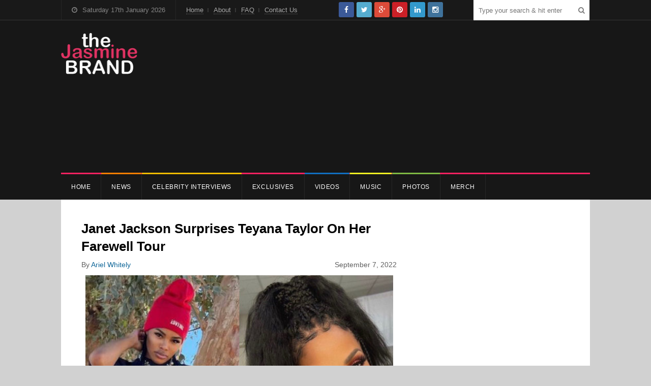

--- FILE ---
content_type: text/html; charset=UTF-8
request_url: https://thejasminebrand.com/2022/09/07/janet-jackson-surprises-teyana-taylor-on-her-farewell-tour/
body_size: 59940
content:
<!DOCTYPE html>
<html lang="en-US">
<head>
	<meta charset="UTF-8">
		<meta name="viewport" content="width=device-width, initial-scale=1">
	<link rel="pingback" href="https://thejasminebrand.com/xmlrpc.php">
		<meta name='robots' content='index, follow, max-image-preview:large, max-snippet:-1, max-video-preview:-1' />
	<style>img:is([sizes="auto" i], [sizes^="auto," i]) { contain-intrinsic-size: 3000px 1500px }</style>
	
	<!-- This site is optimized with the Yoast SEO plugin v26.4 - https://yoast.com/wordpress/plugins/seo/ -->
	<title>Janet Jackson Surprises Teyana Taylor On Her Farewell Tour - theJasmineBRAND</title>
	<meta name="description" content="Janet Jackson Surprises Teyana Taylor On Her Farewell Tour Teyana Taylor was surprised by an icon backstage at a recent London show. Musical artist Teyana" />
	<link rel="canonical" href="https://thejasminebrand.com/2022/09/07/janet-jackson-surprises-teyana-taylor-on-her-farewell-tour/" />
	<meta property="og:locale" content="en_US" />
	<meta property="og:type" content="article" />
	<meta property="og:title" content="Janet Jackson Surprises Teyana Taylor On Her Farewell Tour - theJasmineBRAND" />
	<meta property="og:description" content="Janet Jackson Surprises Teyana Taylor On Her Farewell Tour Teyana Taylor was surprised by an icon backstage at a recent London show. Musical artist Teyana" />
	<meta property="og:url" content="https://thejasminebrand.com/2022/09/07/janet-jackson-surprises-teyana-taylor-on-her-farewell-tour/" />
	<meta property="og:site_name" content="theJasmineBRAND" />
	<meta property="article:publisher" content="https://www.facebook.com/pages/theJasmineBRANDcom/216108575187424" />
	<meta property="article:published_time" content="2022-09-07T13:20:32+00:00" />
	<meta property="og:image" content="https://thejasminebrand.com/wp-content/uploads/2022/09/94328758-6941-4E72-AA7E-180ED5D23786-scaled.jpeg" />
	<meta property="og:image:width" content="2560" />
	<meta property="og:image:height" content="2560" />
	<meta property="og:image:type" content="image/jpeg" />
	<meta name="author" content="Ariel Whitely" />
	<meta name="twitter:card" content="summary_large_image" />
	<meta name="twitter:creator" content="@thejasminebrand" />
	<meta name="twitter:site" content="@thejasminebrand" />
	<script type="application/ld+json" class="yoast-schema-graph">{"@context":"https://schema.org","@graph":[{"@type":"Article","@id":"https://thejasminebrand.com/2022/09/07/janet-jackson-surprises-teyana-taylor-on-her-farewell-tour/#article","isPartOf":{"@id":"https://thejasminebrand.com/2022/09/07/janet-jackson-surprises-teyana-taylor-on-her-farewell-tour/"},"author":{"name":"Ariel Whitely","@id":"https://thejasminebrand.com/#/schema/person/58827e359067145394f2b1d799b30738"},"headline":"Janet Jackson Surprises Teyana Taylor On Her Farewell Tour","datePublished":"2022-09-07T13:20:32+00:00","mainEntityOfPage":{"@id":"https://thejasminebrand.com/2022/09/07/janet-jackson-surprises-teyana-taylor-on-her-farewell-tour/"},"wordCount":496,"commentCount":0,"publisher":{"@id":"https://thejasminebrand.com/#organization"},"image":{"@id":"https://thejasminebrand.com/2022/09/07/janet-jackson-surprises-teyana-taylor-on-her-farewell-tour/#primaryimage"},"thumbnailUrl":"https://thejasminebrand.com/wp-content/uploads/2022/09/94328758-6941-4E72-AA7E-180ED5D23786-scaled.jpeg","keywords":["janet jackson","recommend","Teyana Taylor"],"articleSection":["Music"],"inLanguage":"en-US","potentialAction":[{"@type":"CommentAction","name":"Comment","target":["https://thejasminebrand.com/2022/09/07/janet-jackson-surprises-teyana-taylor-on-her-farewell-tour/#respond"]}]},{"@type":"WebPage","@id":"https://thejasminebrand.com/2022/09/07/janet-jackson-surprises-teyana-taylor-on-her-farewell-tour/","url":"https://thejasminebrand.com/2022/09/07/janet-jackson-surprises-teyana-taylor-on-her-farewell-tour/","name":"Janet Jackson Surprises Teyana Taylor On Her Farewell Tour - theJasmineBRAND","isPartOf":{"@id":"https://thejasminebrand.com/#website"},"primaryImageOfPage":{"@id":"https://thejasminebrand.com/2022/09/07/janet-jackson-surprises-teyana-taylor-on-her-farewell-tour/#primaryimage"},"image":{"@id":"https://thejasminebrand.com/2022/09/07/janet-jackson-surprises-teyana-taylor-on-her-farewell-tour/#primaryimage"},"thumbnailUrl":"https://thejasminebrand.com/wp-content/uploads/2022/09/94328758-6941-4E72-AA7E-180ED5D23786-scaled.jpeg","datePublished":"2022-09-07T13:20:32+00:00","description":"Janet Jackson Surprises Teyana Taylor On Her Farewell Tour Teyana Taylor was surprised by an icon backstage at a recent London show. Musical artist Teyana","breadcrumb":{"@id":"https://thejasminebrand.com/2022/09/07/janet-jackson-surprises-teyana-taylor-on-her-farewell-tour/#breadcrumb"},"inLanguage":"en-US","potentialAction":[{"@type":"ReadAction","target":["https://thejasminebrand.com/2022/09/07/janet-jackson-surprises-teyana-taylor-on-her-farewell-tour/"]}]},{"@type":"ImageObject","inLanguage":"en-US","@id":"https://thejasminebrand.com/2022/09/07/janet-jackson-surprises-teyana-taylor-on-her-farewell-tour/#primaryimage","url":"https://thejasminebrand.com/wp-content/uploads/2022/09/94328758-6941-4E72-AA7E-180ED5D23786-scaled.jpeg","contentUrl":"https://thejasminebrand.com/wp-content/uploads/2022/09/94328758-6941-4E72-AA7E-180ED5D23786-scaled.jpeg","width":2560,"height":2560,"caption":"Teyana Taylor, Janet Jackson"},{"@type":"BreadcrumbList","@id":"https://thejasminebrand.com/2022/09/07/janet-jackson-surprises-teyana-taylor-on-her-farewell-tour/#breadcrumb","itemListElement":[{"@type":"ListItem","position":1,"name":"Home","item":"https://thejasminebrand.com/"},{"@type":"ListItem","position":2,"name":"Janet Jackson Surprises Teyana Taylor On Her Farewell Tour"}]},{"@type":"WebSite","@id":"https://thejasminebrand.com/#website","url":"https://thejasminebrand.com/","name":"theJasmineBRAND","description":"Providing the latest in pop culture, celebrity news and fashion. You Sleep. I Blog.","publisher":{"@id":"https://thejasminebrand.com/#organization"},"potentialAction":[{"@type":"SearchAction","target":{"@type":"EntryPoint","urlTemplate":"https://thejasminebrand.com/?s={search_term_string}"},"query-input":{"@type":"PropertyValueSpecification","valueRequired":true,"valueName":"search_term_string"}}],"inLanguage":"en-US"},{"@type":"Organization","@id":"https://thejasminebrand.com/#organization","name":"The Jasmine Brand","url":"https://thejasminebrand.com/","logo":{"@type":"ImageObject","inLanguage":"en-US","@id":"https://thejasminebrand.com/#/schema/logo/image/","url":"https://thejasminebrand.com/wp-content/uploads/2020/07/header_logo.png","contentUrl":"https://thejasminebrand.com/wp-content/uploads/2020/07/header_logo.png","width":301,"height":162,"caption":"The Jasmine Brand"},"image":{"@id":"https://thejasminebrand.com/#/schema/logo/image/"},"sameAs":["https://www.facebook.com/pages/theJasmineBRANDcom/216108575187424","https://x.com/thejasminebrand"]},{"@type":"Person","@id":"https://thejasminebrand.com/#/schema/person/58827e359067145394f2b1d799b30738","name":"Ariel Whitely","image":{"@type":"ImageObject","inLanguage":"en-US","@id":"https://thejasminebrand.com/#/schema/person/image/","url":"https://secure.gravatar.com/avatar/aeaef4b27f28396e4b7fca23518bfad14cbf2fe969ba97674567d8d7ec04fcdd?s=96&d=mm&r=x","contentUrl":"https://secure.gravatar.com/avatar/aeaef4b27f28396e4b7fca23518bfad14cbf2fe969ba97674567d8d7ec04fcdd?s=96&d=mm&r=x","caption":"Ariel Whitely"},"url":"https://thejasminebrand.com/author/arielwhitely/"}]}</script>
	<!-- / Yoast SEO plugin. -->


<link rel='dns-prefetch' href='//platform-api.sharethis.com' />
<link rel="alternate" type="application/rss+xml" title="theJasmineBRAND &raquo; Feed" href="https://thejasminebrand.com/feed/" />
<link rel="alternate" type="application/rss+xml" title="theJasmineBRAND &raquo; Comments Feed" href="https://thejasminebrand.com/comments/feed/" />
<link rel="alternate" type="application/rss+xml" title="theJasmineBRAND &raquo; Janet Jackson Surprises Teyana Taylor On Her Farewell Tour Comments Feed" href="https://thejasminebrand.com/2022/09/07/janet-jackson-surprises-teyana-taylor-on-her-farewell-tour/feed/" />
		<style>
			.lazyload,
			.lazyloading {
				max-width: 100%;
			}
		</style>
		<script type="text/javascript">
/* <![CDATA[ */
window._wpemojiSettings = {"baseUrl":"https:\/\/s.w.org\/images\/core\/emoji\/16.0.1\/72x72\/","ext":".png","svgUrl":"https:\/\/s.w.org\/images\/core\/emoji\/16.0.1\/svg\/","svgExt":".svg","source":{"concatemoji":"https:\/\/thejasminebrand.com\/wp-includes\/js\/wp-emoji-release.min.js?ver=6.8.3"}};
/*! This file is auto-generated */
!function(s,n){var o,i,e;function c(e){try{var t={supportTests:e,timestamp:(new Date).valueOf()};sessionStorage.setItem(o,JSON.stringify(t))}catch(e){}}function p(e,t,n){e.clearRect(0,0,e.canvas.width,e.canvas.height),e.fillText(t,0,0);var t=new Uint32Array(e.getImageData(0,0,e.canvas.width,e.canvas.height).data),a=(e.clearRect(0,0,e.canvas.width,e.canvas.height),e.fillText(n,0,0),new Uint32Array(e.getImageData(0,0,e.canvas.width,e.canvas.height).data));return t.every(function(e,t){return e===a[t]})}function u(e,t){e.clearRect(0,0,e.canvas.width,e.canvas.height),e.fillText(t,0,0);for(var n=e.getImageData(16,16,1,1),a=0;a<n.data.length;a++)if(0!==n.data[a])return!1;return!0}function f(e,t,n,a){switch(t){case"flag":return n(e,"\ud83c\udff3\ufe0f\u200d\u26a7\ufe0f","\ud83c\udff3\ufe0f\u200b\u26a7\ufe0f")?!1:!n(e,"\ud83c\udde8\ud83c\uddf6","\ud83c\udde8\u200b\ud83c\uddf6")&&!n(e,"\ud83c\udff4\udb40\udc67\udb40\udc62\udb40\udc65\udb40\udc6e\udb40\udc67\udb40\udc7f","\ud83c\udff4\u200b\udb40\udc67\u200b\udb40\udc62\u200b\udb40\udc65\u200b\udb40\udc6e\u200b\udb40\udc67\u200b\udb40\udc7f");case"emoji":return!a(e,"\ud83e\udedf")}return!1}function g(e,t,n,a){var r="undefined"!=typeof WorkerGlobalScope&&self instanceof WorkerGlobalScope?new OffscreenCanvas(300,150):s.createElement("canvas"),o=r.getContext("2d",{willReadFrequently:!0}),i=(o.textBaseline="top",o.font="600 32px Arial",{});return e.forEach(function(e){i[e]=t(o,e,n,a)}),i}function t(e){var t=s.createElement("script");t.src=e,t.defer=!0,s.head.appendChild(t)}"undefined"!=typeof Promise&&(o="wpEmojiSettingsSupports",i=["flag","emoji"],n.supports={everything:!0,everythingExceptFlag:!0},e=new Promise(function(e){s.addEventListener("DOMContentLoaded",e,{once:!0})}),new Promise(function(t){var n=function(){try{var e=JSON.parse(sessionStorage.getItem(o));if("object"==typeof e&&"number"==typeof e.timestamp&&(new Date).valueOf()<e.timestamp+604800&&"object"==typeof e.supportTests)return e.supportTests}catch(e){}return null}();if(!n){if("undefined"!=typeof Worker&&"undefined"!=typeof OffscreenCanvas&&"undefined"!=typeof URL&&URL.createObjectURL&&"undefined"!=typeof Blob)try{var e="postMessage("+g.toString()+"("+[JSON.stringify(i),f.toString(),p.toString(),u.toString()].join(",")+"));",a=new Blob([e],{type:"text/javascript"}),r=new Worker(URL.createObjectURL(a),{name:"wpTestEmojiSupports"});return void(r.onmessage=function(e){c(n=e.data),r.terminate(),t(n)})}catch(e){}c(n=g(i,f,p,u))}t(n)}).then(function(e){for(var t in e)n.supports[t]=e[t],n.supports.everything=n.supports.everything&&n.supports[t],"flag"!==t&&(n.supports.everythingExceptFlag=n.supports.everythingExceptFlag&&n.supports[t]);n.supports.everythingExceptFlag=n.supports.everythingExceptFlag&&!n.supports.flag,n.DOMReady=!1,n.readyCallback=function(){n.DOMReady=!0}}).then(function(){return e}).then(function(){var e;n.supports.everything||(n.readyCallback(),(e=n.source||{}).concatemoji?t(e.concatemoji):e.wpemoji&&e.twemoji&&(t(e.twemoji),t(e.wpemoji)))}))}((window,document),window._wpemojiSettings);
/* ]]> */
</script>
<link rel='stylesheet' id='sbi_styles-css' href='https://thejasminebrand.com/wp-content/plugins/instagram-feed/css/sbi-styles.min.css?ver=6.10.0' type='text/css' media='all' />
<style id='wp-emoji-styles-inline-css' type='text/css'>

	img.wp-smiley, img.emoji {
		display: inline !important;
		border: none !important;
		box-shadow: none !important;
		height: 1em !important;
		width: 1em !important;
		margin: 0 0.07em !important;
		vertical-align: -0.1em !important;
		background: none !important;
		padding: 0 !important;
	}
</style>
<link rel='stylesheet' id='wp-block-library-css' href='https://thejasminebrand.com/wp-includes/css/dist/block-library/style.min.css?ver=6.8.3' type='text/css' media='all' />
<style id='classic-theme-styles-inline-css' type='text/css'>
/*! This file is auto-generated */
.wp-block-button__link{color:#fff;background-color:#32373c;border-radius:9999px;box-shadow:none;text-decoration:none;padding:calc(.667em + 2px) calc(1.333em + 2px);font-size:1.125em}.wp-block-file__button{background:#32373c;color:#fff;text-decoration:none}
</style>
<style id='global-styles-inline-css' type='text/css'>
:root{--wp--preset--aspect-ratio--square: 1;--wp--preset--aspect-ratio--4-3: 4/3;--wp--preset--aspect-ratio--3-4: 3/4;--wp--preset--aspect-ratio--3-2: 3/2;--wp--preset--aspect-ratio--2-3: 2/3;--wp--preset--aspect-ratio--16-9: 16/9;--wp--preset--aspect-ratio--9-16: 9/16;--wp--preset--color--black: #000000;--wp--preset--color--cyan-bluish-gray: #abb8c3;--wp--preset--color--white: #ffffff;--wp--preset--color--pale-pink: #f78da7;--wp--preset--color--vivid-red: #cf2e2e;--wp--preset--color--luminous-vivid-orange: #ff6900;--wp--preset--color--luminous-vivid-amber: #fcb900;--wp--preset--color--light-green-cyan: #7bdcb5;--wp--preset--color--vivid-green-cyan: #00d084;--wp--preset--color--pale-cyan-blue: #8ed1fc;--wp--preset--color--vivid-cyan-blue: #0693e3;--wp--preset--color--vivid-purple: #9b51e0;--wp--preset--gradient--vivid-cyan-blue-to-vivid-purple: linear-gradient(135deg,rgba(6,147,227,1) 0%,rgb(155,81,224) 100%);--wp--preset--gradient--light-green-cyan-to-vivid-green-cyan: linear-gradient(135deg,rgb(122,220,180) 0%,rgb(0,208,130) 100%);--wp--preset--gradient--luminous-vivid-amber-to-luminous-vivid-orange: linear-gradient(135deg,rgba(252,185,0,1) 0%,rgba(255,105,0,1) 100%);--wp--preset--gradient--luminous-vivid-orange-to-vivid-red: linear-gradient(135deg,rgba(255,105,0,1) 0%,rgb(207,46,46) 100%);--wp--preset--gradient--very-light-gray-to-cyan-bluish-gray: linear-gradient(135deg,rgb(238,238,238) 0%,rgb(169,184,195) 100%);--wp--preset--gradient--cool-to-warm-spectrum: linear-gradient(135deg,rgb(74,234,220) 0%,rgb(151,120,209) 20%,rgb(207,42,186) 40%,rgb(238,44,130) 60%,rgb(251,105,98) 80%,rgb(254,248,76) 100%);--wp--preset--gradient--blush-light-purple: linear-gradient(135deg,rgb(255,206,236) 0%,rgb(152,150,240) 100%);--wp--preset--gradient--blush-bordeaux: linear-gradient(135deg,rgb(254,205,165) 0%,rgb(254,45,45) 50%,rgb(107,0,62) 100%);--wp--preset--gradient--luminous-dusk: linear-gradient(135deg,rgb(255,203,112) 0%,rgb(199,81,192) 50%,rgb(65,88,208) 100%);--wp--preset--gradient--pale-ocean: linear-gradient(135deg,rgb(255,245,203) 0%,rgb(182,227,212) 50%,rgb(51,167,181) 100%);--wp--preset--gradient--electric-grass: linear-gradient(135deg,rgb(202,248,128) 0%,rgb(113,206,126) 100%);--wp--preset--gradient--midnight: linear-gradient(135deg,rgb(2,3,129) 0%,rgb(40,116,252) 100%);--wp--preset--font-size--small: 13px;--wp--preset--font-size--medium: 20px;--wp--preset--font-size--large: 36px;--wp--preset--font-size--x-large: 42px;--wp--preset--spacing--20: 0.44rem;--wp--preset--spacing--30: 0.67rem;--wp--preset--spacing--40: 1rem;--wp--preset--spacing--50: 1.5rem;--wp--preset--spacing--60: 2.25rem;--wp--preset--spacing--70: 3.38rem;--wp--preset--spacing--80: 5.06rem;--wp--preset--shadow--natural: 6px 6px 9px rgba(0, 0, 0, 0.2);--wp--preset--shadow--deep: 12px 12px 50px rgba(0, 0, 0, 0.4);--wp--preset--shadow--sharp: 6px 6px 0px rgba(0, 0, 0, 0.2);--wp--preset--shadow--outlined: 6px 6px 0px -3px rgba(255, 255, 255, 1), 6px 6px rgba(0, 0, 0, 1);--wp--preset--shadow--crisp: 6px 6px 0px rgba(0, 0, 0, 1);}:where(.is-layout-flex){gap: 0.5em;}:where(.is-layout-grid){gap: 0.5em;}body .is-layout-flex{display: flex;}.is-layout-flex{flex-wrap: wrap;align-items: center;}.is-layout-flex > :is(*, div){margin: 0;}body .is-layout-grid{display: grid;}.is-layout-grid > :is(*, div){margin: 0;}:where(.wp-block-columns.is-layout-flex){gap: 2em;}:where(.wp-block-columns.is-layout-grid){gap: 2em;}:where(.wp-block-post-template.is-layout-flex){gap: 1.25em;}:where(.wp-block-post-template.is-layout-grid){gap: 1.25em;}.has-black-color{color: var(--wp--preset--color--black) !important;}.has-cyan-bluish-gray-color{color: var(--wp--preset--color--cyan-bluish-gray) !important;}.has-white-color{color: var(--wp--preset--color--white) !important;}.has-pale-pink-color{color: var(--wp--preset--color--pale-pink) !important;}.has-vivid-red-color{color: var(--wp--preset--color--vivid-red) !important;}.has-luminous-vivid-orange-color{color: var(--wp--preset--color--luminous-vivid-orange) !important;}.has-luminous-vivid-amber-color{color: var(--wp--preset--color--luminous-vivid-amber) !important;}.has-light-green-cyan-color{color: var(--wp--preset--color--light-green-cyan) !important;}.has-vivid-green-cyan-color{color: var(--wp--preset--color--vivid-green-cyan) !important;}.has-pale-cyan-blue-color{color: var(--wp--preset--color--pale-cyan-blue) !important;}.has-vivid-cyan-blue-color{color: var(--wp--preset--color--vivid-cyan-blue) !important;}.has-vivid-purple-color{color: var(--wp--preset--color--vivid-purple) !important;}.has-black-background-color{background-color: var(--wp--preset--color--black) !important;}.has-cyan-bluish-gray-background-color{background-color: var(--wp--preset--color--cyan-bluish-gray) !important;}.has-white-background-color{background-color: var(--wp--preset--color--white) !important;}.has-pale-pink-background-color{background-color: var(--wp--preset--color--pale-pink) !important;}.has-vivid-red-background-color{background-color: var(--wp--preset--color--vivid-red) !important;}.has-luminous-vivid-orange-background-color{background-color: var(--wp--preset--color--luminous-vivid-orange) !important;}.has-luminous-vivid-amber-background-color{background-color: var(--wp--preset--color--luminous-vivid-amber) !important;}.has-light-green-cyan-background-color{background-color: var(--wp--preset--color--light-green-cyan) !important;}.has-vivid-green-cyan-background-color{background-color: var(--wp--preset--color--vivid-green-cyan) !important;}.has-pale-cyan-blue-background-color{background-color: var(--wp--preset--color--pale-cyan-blue) !important;}.has-vivid-cyan-blue-background-color{background-color: var(--wp--preset--color--vivid-cyan-blue) !important;}.has-vivid-purple-background-color{background-color: var(--wp--preset--color--vivid-purple) !important;}.has-black-border-color{border-color: var(--wp--preset--color--black) !important;}.has-cyan-bluish-gray-border-color{border-color: var(--wp--preset--color--cyan-bluish-gray) !important;}.has-white-border-color{border-color: var(--wp--preset--color--white) !important;}.has-pale-pink-border-color{border-color: var(--wp--preset--color--pale-pink) !important;}.has-vivid-red-border-color{border-color: var(--wp--preset--color--vivid-red) !important;}.has-luminous-vivid-orange-border-color{border-color: var(--wp--preset--color--luminous-vivid-orange) !important;}.has-luminous-vivid-amber-border-color{border-color: var(--wp--preset--color--luminous-vivid-amber) !important;}.has-light-green-cyan-border-color{border-color: var(--wp--preset--color--light-green-cyan) !important;}.has-vivid-green-cyan-border-color{border-color: var(--wp--preset--color--vivid-green-cyan) !important;}.has-pale-cyan-blue-border-color{border-color: var(--wp--preset--color--pale-cyan-blue) !important;}.has-vivid-cyan-blue-border-color{border-color: var(--wp--preset--color--vivid-cyan-blue) !important;}.has-vivid-purple-border-color{border-color: var(--wp--preset--color--vivid-purple) !important;}.has-vivid-cyan-blue-to-vivid-purple-gradient-background{background: var(--wp--preset--gradient--vivid-cyan-blue-to-vivid-purple) !important;}.has-light-green-cyan-to-vivid-green-cyan-gradient-background{background: var(--wp--preset--gradient--light-green-cyan-to-vivid-green-cyan) !important;}.has-luminous-vivid-amber-to-luminous-vivid-orange-gradient-background{background: var(--wp--preset--gradient--luminous-vivid-amber-to-luminous-vivid-orange) !important;}.has-luminous-vivid-orange-to-vivid-red-gradient-background{background: var(--wp--preset--gradient--luminous-vivid-orange-to-vivid-red) !important;}.has-very-light-gray-to-cyan-bluish-gray-gradient-background{background: var(--wp--preset--gradient--very-light-gray-to-cyan-bluish-gray) !important;}.has-cool-to-warm-spectrum-gradient-background{background: var(--wp--preset--gradient--cool-to-warm-spectrum) !important;}.has-blush-light-purple-gradient-background{background: var(--wp--preset--gradient--blush-light-purple) !important;}.has-blush-bordeaux-gradient-background{background: var(--wp--preset--gradient--blush-bordeaux) !important;}.has-luminous-dusk-gradient-background{background: var(--wp--preset--gradient--luminous-dusk) !important;}.has-pale-ocean-gradient-background{background: var(--wp--preset--gradient--pale-ocean) !important;}.has-electric-grass-gradient-background{background: var(--wp--preset--gradient--electric-grass) !important;}.has-midnight-gradient-background{background: var(--wp--preset--gradient--midnight) !important;}.has-small-font-size{font-size: var(--wp--preset--font-size--small) !important;}.has-medium-font-size{font-size: var(--wp--preset--font-size--medium) !important;}.has-large-font-size{font-size: var(--wp--preset--font-size--large) !important;}.has-x-large-font-size{font-size: var(--wp--preset--font-size--x-large) !important;}
:where(.wp-block-post-template.is-layout-flex){gap: 1.25em;}:where(.wp-block-post-template.is-layout-grid){gap: 1.25em;}
:where(.wp-block-columns.is-layout-flex){gap: 2em;}:where(.wp-block-columns.is-layout-grid){gap: 2em;}
:root :where(.wp-block-pullquote){font-size: 1.5em;line-height: 1.6;}
</style>
<link rel='stylesheet' id='wpex-style-css' href='https://thejasminebrand.com/wp-content/themes/tjb_theme/style.css?ver=1.0' type='text/css' media='all' />
<link rel='stylesheet' id='font-awesome-css' href='https://thejasminebrand.com/wp-content/themes/wpex-spartan/css/font-awesome.min.css?ver=4.2.0' type='text/css' media='all' />
<link rel='stylesheet' id='wpex-responsive-css' href='https://thejasminebrand.com/wp-content/themes/wpex-spartan/css/responsive.css?ver=1.0' type='text/css' media='all' />
<!--[if IE 8]>
<link rel='stylesheet' id='st-ie8-css' href='https://thejasminebrand.com/wp-content/themes/wpex-spartan/css/ie8.css?ver=6.8.3' type='text/css' media='all' />
<![endif]-->
<script type="text/javascript" src="https://thejasminebrand.com/wp-includes/js/jquery/jquery.min.js?ver=3.7.1" id="jquery-core-js"></script>
<script type="text/javascript" src="https://thejasminebrand.com/wp-includes/js/jquery/jquery-migrate.min.js?ver=3.4.1" id="jquery-migrate-js"></script>
<script type="text/javascript" id="jquery-js-after">
/* <![CDATA[ */
        jQuery(document).ready(function($) {
            function updateLiveCount() {
                $.ajax({
                    url: "https://thejasminebrand.com/wp-admin/admin-ajax.php",
                    type: "POST",
                    data: {
                        action: "get_live_count",
                        _nonce: "2a095b060f"
                    },
                    success: function(response) {
                        if (response.success) {
                            $("#live-traffic-count").text(response.data.count + " users online");
                        } else {
                            $("#live-traffic-count").text("Error: " + response.data.message);
                        }
                    },
                    error: function(xhr, status, error) {
                        $("#live-traffic-count").text("AJAX Error: " + error);
                    }
                });
            }
            updateLiveCount();
            setInterval(updateLiveCount, 30000); // Update every 30 seconds
        });
    
/* ]]> */
</script>
<script type="text/javascript" src="//platform-api.sharethis.com/js/sharethis.js?ver=8.5.3#property=67699a74c433c60012502f0a&amp;product=gdpr-compliance-tool-v2&amp;source=simple-share-buttons-adder-wordpress" id="simple-share-buttons-adder-mu-js"></script>
<!--[if lt IE 9]>
<script type="text/javascript" src="https://thejasminebrand.com/wp-content/themes/wpex-spartan/js/html5.js?ver=6.8.3" id="html5shiv-js"></script>
<![endif]-->
<meta name="generator" content="WordPress 6.8.3" />
<link rel='shortlink' href='https://thejasminebrand.com/?p=490418' />
		<script>
			document.documentElement.className = document.documentElement.className.replace('no-js', 'js');
		</script>
				<style>
			.no-js img.lazyload {
				display: none;
			}

			figure.wp-block-image img.lazyloading {
				min-width: 150px;
			}

			.lazyload,
			.lazyloading {
				--smush-placeholder-width: 100px;
				--smush-placeholder-aspect-ratio: 1/1;
				width: var(--smush-image-width, var(--smush-placeholder-width)) !important;
				aspect-ratio: var(--smush-image-aspect-ratio, var(--smush-placeholder-aspect-ratio)) !important;
			}

						.lazyload, .lazyloading {
				opacity: 0;
			}

			.lazyloaded {
				opacity: 1;
				transition: opacity 400ms;
				transition-delay: 0ms;
			}

					</style>
		<!-- Theme Customizer Styling Options --><style type="text/css">#top-wrap{ background-color:#171717; }#site-navigation-inner{ border-top-color:#f92160; }#site-navigation .dropdown-menu > li > a, a.navigation-toggle{ color:#ffffff; }#site-navigation .dropdown-menu ul > li > a{ color:#ffffff; }h1 a:hover, h2 a:hover, h2 a:hover, h3 a:hover, h4 a:hover, h5 a:hover{ color:#f92160; }.loop-entry-title a{ color:#000000; }.loop-entry-title a:hover{ color:#f92160; }.single .entry a:hover, p.logged-in-as a:hover, .comment-navigation a:hover, .page .entry a:hover, .entry-footer a:hover, .home-slider-caption-excerpt a:hover, .post-meta a:hover{ color:#f92160; }.sidebar-container a:hover{ color:#f92160; }.loop-entry .wpex-readmore a:hover, .home-slider-caption-excerpt .wpex-readmore a:hover{ color:#f92160; }.sidebar-container .widget-title{ color:#f92160; }.sidebar-container .widget-title{ border-color:#f92160; }.widget_tag_cloud a:hover, #wpex-widget-tags-tab a:hover{ color:#f92160; }.wpex-tabs-widget-tabs a.active{ border-top-color:#f92160; }.wpex-tabs-widget-tabs a.active, #wpex-widget-popular-tab .counter{ color:#f92160; }.slider-widget .owl-dots .owl-dot:hover, .slider-widget .owl-dots .owl-dot.active{ background:#f92160; }input[type="button"]:hover, input[type="submit"]:hover, .home-slider-caption-excerpt .wpex-readmore a:hover, .loop-entry .wpex-readmore a:hover{ background-color:#000000; }#footer-wrap{ background:#191919; }body{ background-color:#bcbcbc; }.author-badge{ color:#f92160; }.site-scroll-top{ background-color:#f92160; }.site-scroll-top:hover{ background-color:#f92160; }</style>
<!-- Category Colors -->
<style type="text/css">
.cat-1108-bg,#site-navigation .dropdown-menu .cat-1108:after, body.category-1108 .layout-toggle {background-color:#dd3333}#site-navigation .current-menu-item.cat-1108 > a, .wpex-mobile-main-nav .cat-1108 > a {color:#dd3333 !important}.cat-1113-bg,#site-navigation .dropdown-menu .cat-1113:after, body.category-1113 .layout-toggle {background-color:#9b53e2}#site-navigation .current-menu-item.cat-1113 > a, .wpex-mobile-main-nav .cat-1113 > a {color:#9b53e2 !important}.cat-83-bg,#site-navigation .dropdown-menu .cat-83:after, body.category-83 .layout-toggle {background-color:#eeee22}#site-navigation .current-menu-item.cat-83 > a, .wpex-mobile-main-nav .cat-83 > a {color:#eeee22 !important}.cat-7-bg,#site-navigation .dropdown-menu .cat-7:after, body.category-7 .layout-toggle {background-color:#22bbd6}#site-navigation .current-menu-item.cat-7 > a, .wpex-mobile-main-nav .cat-7 > a {color:#22bbd6 !important}.cat-1114-bg,#site-navigation .dropdown-menu .cat-1114:after, body.category-1114 .layout-toggle {background-color:#a04e24}#site-navigation .current-menu-item.cat-1114 > a, .wpex-mobile-main-nav .cat-1114 > a {color:#a04e24 !important}.cat-1127-bg,#site-navigation .dropdown-menu .cat-1127:after, body.category-1127 .layout-toggle {background-color:#0d8235}#site-navigation .current-menu-item.cat-1127 > a, .wpex-mobile-main-nav .cat-1127 > a {color:#0d8235 !important}.cat-616-bg,#site-navigation .dropdown-menu .cat-616:after, body.category-616 .layout-toggle {background-color:#12ce70}#site-navigation .current-menu-item.cat-616 > a, .wpex-mobile-main-nav .cat-616 > a {color:#12ce70 !important}.cat-1118-bg,#site-navigation .dropdown-menu .cat-1118:after, body.category-1118 .layout-toggle {background-color:#0a0a0a}#site-navigation .current-menu-item.cat-1118 > a, .wpex-mobile-main-nav .cat-1118 > a {color:#0a0a0a !important}.cat-832-bg,#site-navigation .dropdown-menu .cat-832:after, body.category-832 .layout-toggle {background-color:#c41fb9}#site-navigation .current-menu-item.cat-832 > a, .wpex-mobile-main-nav .cat-832 > a {color:#c41fb9 !important}.cat-839-bg,#site-navigation .dropdown-menu .cat-839:after, body.category-839 .layout-toggle {background-color:#686868}#site-navigation .current-menu-item.cat-839 > a, .wpex-mobile-main-nav .cat-839 > a {color:#686868 !important}.cat-1107-bg,#site-navigation .dropdown-menu .cat-1107:after, body.category-1107 .layout-toggle {background-color:#f73838}#site-navigation .current-menu-item.cat-1107 > a, .wpex-mobile-main-nav .cat-1107 > a {color:#f73838 !important}.cat-1129-bg,#site-navigation .dropdown-menu .cat-1129:after, body.category-1129 .layout-toggle {background-color:#2139d3}#site-navigation .current-menu-item.cat-1129 > a, .wpex-mobile-main-nav .cat-1129 > a {color:#2139d3 !important}.cat-1138-bg,#site-navigation .dropdown-menu .cat-1138:after, body.category-1138 .layout-toggle {background-color:#adb217}#site-navigation .current-menu-item.cat-1138 > a, .wpex-mobile-main-nav .cat-1138 > a {color:#adb217 !important}.cat-663-bg,#site-navigation .dropdown-menu .cat-663:after, body.category-663 .layout-toggle {background-color:#520670}#site-navigation .current-menu-item.cat-663 > a, .wpex-mobile-main-nav .cat-663 > a {color:#520670 !important}.cat-1109-bg,#site-navigation .dropdown-menu .cat-1109:after, body.category-1109 .layout-toggle {background-color:#125f8c}#site-navigation .current-menu-item.cat-1109 > a, .wpex-mobile-main-nav .cat-1109 > a {color:#125f8c !important}.cat-1132-bg,#site-navigation .dropdown-menu .cat-1132:after, body.category-1132 .layout-toggle {background-color:#efbb00}#site-navigation .current-menu-item.cat-1132 > a, .wpex-mobile-main-nav .cat-1132 > a {color:#efbb00 !important}.cat-5473-bg,#site-navigation .dropdown-menu .cat-5473:after, body.category-5473 .layout-toggle {background-color:#eeee22}#site-navigation .current-menu-item.cat-5473 > a, .wpex-mobile-main-nav .cat-5473 > a {color:#eeee22 !important}.cat-1106-bg,#site-navigation .dropdown-menu .cat-1106:after, body.category-1106 .layout-toggle {background-color:#dd3333}#site-navigation .current-menu-item.cat-1106 > a, .wpex-mobile-main-nav .cat-1106 > a {color:#dd3333 !important}.cat-1041-bg,#site-navigation .dropdown-menu .cat-1041:after, body.category-1041 .layout-toggle {background-color:#55ba39}#site-navigation .current-menu-item.cat-1041 > a, .wpex-mobile-main-nav .cat-1041 > a {color:#55ba39 !important}.cat-801-bg,#site-navigation .dropdown-menu .cat-801:after, body.category-801 .layout-toggle {background-color:#dd3333}#site-navigation .current-menu-item.cat-801 > a, .wpex-mobile-main-nav .cat-801 > a {color:#dd3333 !important}.cat-1115-bg,#site-navigation .dropdown-menu .cat-1115:after, body.category-1115 .layout-toggle {background-color:#dd9933}#site-navigation .current-menu-item.cat-1115 > a, .wpex-mobile-main-nav .cat-1115 > a {color:#dd9933 !important}.cat-1143-bg,#site-navigation .dropdown-menu .cat-1143:after, body.category-1143 .layout-toggle {background-color:#dd3333}#site-navigation .current-menu-item.cat-1143 > a, .wpex-mobile-main-nav .cat-1143 > a {color:#dd3333 !important}.cat-1139-bg,#site-navigation .dropdown-menu .cat-1139:after, body.category-1139 .layout-toggle {background-color:#8224e3}#site-navigation .current-menu-item.cat-1139 > a, .wpex-mobile-main-nav .cat-1139 > a {color:#8224e3 !important}.cat-1120-bg,#site-navigation .dropdown-menu .cat-1120:after, body.category-1120 .layout-toggle {background-color:#15966f}#site-navigation .current-menu-item.cat-1120 > a, .wpex-mobile-main-nav .cat-1120 > a {color:#15966f !important}.cat-1104-bg,#site-navigation .dropdown-menu .cat-1104:after, body.category-1104 .layout-toggle {background-color:#15966f}#site-navigation .current-menu-item.cat-1104 > a, .wpex-mobile-main-nav .cat-1104 > a {color:#15966f !important}.cat-1117-bg,#site-navigation .dropdown-menu .cat-1117:after, body.category-1117 .layout-toggle {background-color:#565656}#site-navigation .current-menu-item.cat-1117 > a, .wpex-mobile-main-nav .cat-1117 > a {color:#565656 !important}.cat-1163-bg,#site-navigation .dropdown-menu .cat-1163:after, body.category-1163 .layout-toggle {background-color:#e80642}#site-navigation .current-menu-item.cat-1163 > a, .wpex-mobile-main-nav .cat-1163 > a {color:#e80642 !important}.cat-1136-bg,#site-navigation .dropdown-menu .cat-1136:after, body.category-1136 .layout-toggle {background-color:#175e7c}#site-navigation .current-menu-item.cat-1136 > a, .wpex-mobile-main-nav .cat-1136 > a {color:#175e7c !important}.cat-1133-bg,#site-navigation .dropdown-menu .cat-1133:after, body.category-1133 .layout-toggle {background-color:#1ab23b}#site-navigation .current-menu-item.cat-1133 > a, .wpex-mobile-main-nav .cat-1133 > a {color:#1ab23b !important}.cat-889-bg,#site-navigation .dropdown-menu .cat-889:after, body.category-889 .layout-toggle {background-color:#ea10dc}#site-navigation .current-menu-item.cat-889 > a, .wpex-mobile-main-nav .cat-889 > a {color:#ea10dc !important}.cat-1131-bg,#site-navigation .dropdown-menu .cat-1131:after, body.category-1131 .layout-toggle {background-color:#dd3333}#site-navigation .current-menu-item.cat-1131 > a, .wpex-mobile-main-nav .cat-1131 > a {color:#dd3333 !important}.cat-1-bg,#site-navigation .dropdown-menu .cat-1:after, body.category-1 .layout-toggle {background-color:#ff7e00}#site-navigation .current-menu-item.cat-1 > a, .wpex-mobile-main-nav .cat-1 > a {color:#ff7e00 !important}.cat-783-bg,#site-navigation .dropdown-menu .cat-783:after, body.category-783 .layout-toggle {background-color:#dd3333}#site-navigation .current-menu-item.cat-783 > a, .wpex-mobile-main-nav .cat-783 > a {color:#dd3333 !important}.cat-1103-bg,#site-navigation .dropdown-menu .cat-1103:after, body.category-1103 .layout-toggle {background-color:#eeee22}#site-navigation .current-menu-item.cat-1103 > a, .wpex-mobile-main-nav .cat-1103 > a {color:#eeee22 !important}.cat-763-bg,#site-navigation .dropdown-menu .cat-763:after, body.category-763 .layout-toggle {background-color:#226c77}#site-navigation .current-menu-item.cat-763 > a, .wpex-mobile-main-nav .cat-763 > a {color:#226c77 !important}.cat-1112-bg,#site-navigation .dropdown-menu .cat-1112:after, body.category-1112 .layout-toggle {background-color:#1e73be}#site-navigation .current-menu-item.cat-1112 > a, .wpex-mobile-main-nav .cat-1112 > a {color:#1e73be !important}.cat-1128-bg,#site-navigation .dropdown-menu .cat-1128:after, body.category-1128 .layout-toggle {background-color:#81d742}#site-navigation .current-menu-item.cat-1128 > a, .wpex-mobile-main-nav .cat-1128 > a {color:#81d742 !important}.cat-1102-bg,#site-navigation .dropdown-menu .cat-1102:after, body.category-1102 .layout-toggle {background-color:#7eb943}#site-navigation .current-menu-item.cat-1102 > a, .wpex-mobile-main-nav .cat-1102 > a {color:#7eb943 !important}.cat-847-bg,#site-navigation .dropdown-menu .cat-847:after, body.category-847 .layout-toggle {background-color:#dd3333}#site-navigation .current-menu-item.cat-847 > a, .wpex-mobile-main-nav .cat-847 > a {color:#dd3333 !important}.cat-3-bg,#site-navigation .dropdown-menu .cat-3:after, body.category-3 .layout-toggle {background-color:#eeee22}#site-navigation .current-menu-item.cat-3 > a, .wpex-mobile-main-nav .cat-3 > a {color:#eeee22 !important}.cat-1137-bg,#site-navigation .dropdown-menu .cat-1137:after, body.category-1137 .layout-toggle {background-color:#287d87}#site-navigation .current-menu-item.cat-1137 > a, .wpex-mobile-main-nav .cat-1137 > a {color:#287d87 !important}.cat-1124-bg,#site-navigation .dropdown-menu .cat-1124:after, body.category-1124 .layout-toggle {background-color:#d16b30}#site-navigation .current-menu-item.cat-1124 > a, .wpex-mobile-main-nav .cat-1124 > a {color:#d16b30 !important}.cat-152-bg,#site-navigation .dropdown-menu .cat-152:after, body.category-152 .layout-toggle {background-color:#00c1a7}#site-navigation .current-menu-item.cat-152 > a, .wpex-mobile-main-nav .cat-152 > a {color:#00c1a7 !important}.cat-1119-bg,#site-navigation .dropdown-menu .cat-1119:after, body.category-1119 .layout-toggle {background-color:#ff2626}#site-navigation .current-menu-item.cat-1119 > a, .wpex-mobile-main-nav .cat-1119 > a {color:#ff2626 !important}.cat-148-bg,#site-navigation .dropdown-menu .cat-148:after, body.category-148 .layout-toggle {background-color:#adadad}#site-navigation .current-menu-item.cat-148 > a, .wpex-mobile-main-nav .cat-148 > a {color:#adadad !important}.cat-1121-bg,#site-navigation .dropdown-menu .cat-1121:after, body.category-1121 .layout-toggle {background-color:#ffffff}#site-navigation .current-menu-item.cat-1121 > a, .wpex-mobile-main-nav .cat-1121 > a {color:#ffffff !important}.cat-4-bg,#site-navigation .dropdown-menu .cat-4:after, body.category-4 .layout-toggle {background-color:#81d742}#site-navigation .current-menu-item.cat-4 > a, .wpex-mobile-main-nav .cat-4 > a {color:#81d742 !important}.cat-1105-bg,#site-navigation .dropdown-menu .cat-1105:after, body.category-1105 .layout-toggle {background-color:#8224e3}#site-navigation .current-menu-item.cat-1105 > a, .wpex-mobile-main-nav .cat-1105 > a {color:#8224e3 !important}.cat-1111-bg,#site-navigation .dropdown-menu .cat-1111:after, body.category-1111 .layout-toggle {background-color:#7eb943}#site-navigation .current-menu-item.cat-1111 > a, .wpex-mobile-main-nav .cat-1111 > a {color:#7eb943 !important}.cat-1110-bg,#site-navigation .dropdown-menu .cat-1110:after, body.category-1110 .layout-toggle {background-color:#dd9933}#site-navigation .current-menu-item.cat-1110 > a, .wpex-mobile-main-nav .cat-1110 > a {color:#dd9933 !important}.cat-1130-bg,#site-navigation .dropdown-menu .cat-1130:after, body.category-1130 .layout-toggle {background-color:#81d742}#site-navigation .current-menu-item.cat-1130 > a, .wpex-mobile-main-nav .cat-1130 > a {color:#81d742 !important}.cat-5-bg,#site-navigation .dropdown-menu .cat-5:after, body.category-5 .layout-toggle {background-color:#000000}#site-navigation .current-menu-item.cat-5 > a, .wpex-mobile-main-nav .cat-5 > a {color:#000000 !important}.cat-1100-bg,#site-navigation .dropdown-menu .cat-1100:after, body.category-1100 .layout-toggle {background-color:#116ebf}#site-navigation .current-menu-item.cat-1100 > a, .wpex-mobile-main-nav .cat-1100 > a {color:#116ebf !important}
</style><style type="text/css" id="custom-background-css">
body.custom-background { background-color: #d1d1d1; }
</style>
	<link rel="stylesheet" type="text/css" href="https://htlbid.com/v3/thejasminebrand.com/htlbid.css" />

<script async src="https://htlbid.com/v3/thejasminebrand.com/htlbid.js" ></script>

<script>
  window.htlbid = window.htlbid || {};
  htlbid.cmd = htlbid.cmd || [];
  htlbid.cmd.push(function() {
    htlbid.setTargeting("is_testing","no"); // Set to "no" for production
    htlbid.setTargeting("is_home", "no"); // Set to "yes" on the homepage
    htlbid.setTargeting("category", "INSERT_CATEGORY_HERE"); // dynamically pass page category into this function
    htlbid.setTargeting("post_id", "INSERT_POSTID_HERE"); // dynamically pass unique post/page id into this function
    htlbid.layout();
  });
</script>


<!-- adGrid Ad Begin Header Tag -->
<!-- <script async src="https://console.adgrid.io/adgrid-build/thejasminebrand-com/revenue-grid.js"></script> -->
<!-- adGrid Ad End Header Tag -->



<!-- Video Begin Header Tag -->
<script>!function(n){if(!window.cnx){window.cnx={},window.cnx.cmd=[];var t=n.createElement('iframe');t.src='javascript:false'; t.display='none',t.onload=function(){var n=t.contentWindow.document,c=n.createElement('script');c.src='//cd.connatix.com/connatix.player.js?cid=8d6b4040-04c9-4ad0-aa63-766b9eb4e9b9',c.setAttribute('async','1'),c.setAttribute('type','text/javascript'),n.body.appendChild(c)},n.head.appendChild(t)}}(document);</script>
<!-- Video End Header Tag -->

<div class="htlad-out_of_page"></div>
<div class="htlad-adhesion"></div><link rel="icon" href="https://thejasminebrand.com/wp-content/uploads/2019/04/cropped-jaslogo-1-Copy-3-1-32x32.jpg" sizes="32x32" />
<link rel="icon" href="https://thejasminebrand.com/wp-content/uploads/2019/04/cropped-jaslogo-1-Copy-3-1-192x192.jpg" sizes="192x192" />
<link rel="apple-touch-icon" href="https://thejasminebrand.com/wp-content/uploads/2019/04/cropped-jaslogo-1-Copy-3-1-180x180.jpg" />
<meta name="msapplication-TileImage" content="https://thejasminebrand.com/wp-content/uploads/2019/04/cropped-jaslogo-1-Copy-3-1-270x270.jpg" />
<style>
.ai-viewports                 {--ai: 1;}
.ai-viewport-3                { display: none !important;}
.ai-viewport-2                { display: none !important;}
.ai-viewport-1                { display: inherit !important;}
.ai-viewport-0                { display: none !important;}
@media (min-width: 768px) and (max-width: 979px) {
.ai-viewport-1                { display: none !important;}
.ai-viewport-2                { display: inherit !important;}
}
@media (max-width: 767px) {
.ai-viewport-1                { display: none !important;}
.ai-viewport-3                { display: inherit !important;}
}
.ai-close {position: relative;}
.ai-close-button {position: absolute; top: -11px; right: -11px; width: 24px; height: 24px; background: url(https://thejasminebrand.com/wp-content/plugins/ad-inserter-pro/css/images/close-button.png) no-repeat center center; cursor: pointer; z-index: 9; display: none;}
.ai-close-show {display: block;}
.ai-close-left {right: unset; left: -11px;}
.ai-close-bottom {top: unset; bottom: -10px;}
.ai-close-none {visibility: hidden;}
.ai-close-fit {width: fit-content; width: -moz-fit-content;}
</style>
	
	

<script>!function(n){if(!window.cnxps){window.cnxps={},window.cnxps.cmd=[];var t=n.createElement('iframe');t.src='javascript:false'; t.display='none',t.onload=function(){var n=t.contentWindow.document,c=n.createElement('script');c.src='//cd.connatix.com/connatix.playspace.js?cid=8d6b4040-04c9-4ad0-aa63-766b9eb4e9b9',c.setAttribute('async','1'),c.setAttribute('type','text/javascript'),n.body.appendChild(c)},n.head.appendChild(t)}}(document);</script>

	
<!-- header tag -->
	
	<!-- Start Alexa Certify Javascript -->
<script type="text/javascript">
_atrk_opts = { atrk_acct:"ft0is1DTcA20Ug", domain:"thejasminebrand.com",dynamic: true};
(function() { var as = document.createElement('script'); as.type = 'text/javascript'; as.async = true; as.src = "https://certify-js.alexametrics.com/atrk.js"; var s = document.getElementsByTagName('script')[0];s.parentNode.insertBefore(as, s); })();
</script>
<noscript><img src="https://certify.alexametrics.com/atrk.gif?account=ft0is1DTcA20Ug" style="display:none" height="1" width="1" alt="" /></noscript>
<!-- End Alexa Certify Javascript -->  	

<!-- BEGIN Tynt Script -->
<script type="text/javascript">
if(document.location.protocol=='http:'){
 var Tynt=Tynt||[];Tynt.push('cNabGUh4Wr4ONjacwqm_6r');
 (function(){var s=document.createElement('script');s.async="async";s.type="text/javascript";s.src='http://tcr.tynt.com/ti.js';var h=document.getElementsByTagName('script')[0];h.parentNode.insertBefore(s,h);})();
}
</script>
<!-- END Tynt Script -->
<script type='text/javascript'>
var googletag = googletag || {};
googletag.cmd = googletag.cmd || [];
(function() {
var gads = document.createElement('script');
gads.async = true;
gads.type = 'text/javascript';
var useSSL = 'https:' == document.location.protocol;
gads.src = (useSSL ? 'https:' : 'http:') + 
'//www.googletagservices.com/tag/js/gpt.js';
var node = document.getElementsByTagName('script')[0];
node.parentNode.insertBefore(gads, node);
})();
</script>
<script type="text/javascript" src="https://code.jquery.com/jquery-2.1.1.min.js"></script>
<!-- Quantcast Tag -->
<script type="text/javascript" async="async">
var _qevents = _qevents || [];

(function() {
var elem = document.createElement('script');
elem.src = (document.location.protocol == "https:" ? "https://secure" : "http://edge") + ".quantserve.com/quant.js";
elem.async = true;
elem.type = "text/javascript";
var scpt = document.getElementsByTagName('script')[0];
scpt.parentNode.insertBefore(elem, scpt);
})();

_qevents.push({
qacct:"p-fW0pAAr8h2cQp"
});
</script>
<noscript>
<div style="display:none;"><img src="//pixel.quantserve.com/pixel/p-fW0pAAr8h2cQp.gif" border="0" height="1" width="1" alt="Quantcast"/></div>
</noscript>
<!-- End Quantcast tag -->
<!-- ComScore -->
<script type = "text/javascript" async="async">
var _comscore = _comscore || [];
 _comscore.push({ c1: "2", c2: "6035233" });
(function() {
var s = document.createElement("script"), el = document.getElementsByTagName("script")[0]; s.async = true;
s.src = (document.location.protocol == "https:" ? "https://sb" : "http://b") + ".scorecardresearch.com/beacon.js";
el.parentNode.insertBefore(s, el);
})();
</script>
<noscript><img src="http://b.scorecardresearch.com/p?c1=2&c2=6035233&cv=2.0&cj=1" /></noscript>
<!-- End ComScore -->
<script>
  (function(i,s,o,g,r,a,m){i['GoogleAnalyticsObject']=r;i[r]=i[r]||function(){
  (i[r].q=i[r].q||[]).push(arguments)},i[r].l=1*new Date();a=s.createElement(o),
  m=s.getElementsByTagName(o)[0];a.async=1;a.src=g;m.parentNode.insertBefore(a,m)
  })(window,document,'script','//www.google-analytics.com/analytics.js','ga');

  ga('create', 'UA-21659438-1', 'auto');
  ga('send', 'pageview');

</script>
<meta name="facebook-domain-verification" content="2lka3wbp06s932t8hgp1oonc1m3a67" />
	
</head>

<body class="wp-singular post-template-default single single-post postid-490418 single-format-standard custom-background wp-theme-wpex-spartan wp-child-theme-tjb_theme wpex-theme right-sidebar fixed-nav">

	
	<div id="wrap" class="clr">

		
<div id="top-wrap" class="clr">
	
<div id="topbar" class="clr">
	<div class="container clr">
		
<div id="topbar-date" class="clr">
	<div class="topbar-date-full"><span class="fa fa-clock-o"></span>Saturday 17th January 2026</div>
	<div class="topbar-date-condensed"><span class="fa fa-clock-o"></span>17-Jan-2026</div>
</div><!-- .topbar-date -->
<div id="topbar-nav" class="cr">
	<div class="menu-top-header-container"><ul id="menu-top-header" class="top-nav sf-menu"><li id="menu-item-303067" class="menu-item menu-item-type-post_type menu-item-object-page menu-item-home menu-item-303067"><a href="https://thejasminebrand.com/">Home</a></li>
<li id="menu-item-303064" class="menu-item menu-item-type-post_type menu-item-object-page menu-item-303064"><a href="https://thejasminebrand.com/video-about-jasmine-brand/">About</a></li>
<li id="menu-item-303065" class="menu-item menu-item-type-post_type menu-item-object-page menu-item-303065"><a href="https://thejasminebrand.com/faq/">FAQ</a></li>
<li id="menu-item-303066" class="menu-item menu-item-type-post_type menu-item-object-page menu-item-303066"><a href="https://thejasminebrand.com/contact-us/">Contact Us</a></li>
</ul></div></div><!-- #topbar-nav -->		<div class="header_socialicons">
			<div class="header-widget widget_block clr"><!-- <div data-position="adhesion_ad" data-ad-grid-is-processed="false"></div> --></div>
			<div class="header-widget widget_wpex_social_widget clr">
				
				
				<ul class="clr color flat">
					<li class="facebook"><a href="https://www.facebook.com/thejasminebrand/" title="Facebook" target="_blank"><span class="fa fa-facebook"></span></a></li><li class="twitter"><a href="https://twitter.com/thejasminebrand" title="Twitter" target="_blank"><span class="fa fa-twitter"></span></a></li><li class="google-plus"><a href="https://plus.google.com/" title="Google+" target="_blank"><span class="fa fa-google-plus"></span></a></li><li class="pinterest"><a href="https://in.pinterest.com/" title="Pinterest" target="_blank"><span class="fa fa-pinterest"></span></a></li><li class="linkedin"><a href="https://in.linkedin.com/" title="LinkedIn" target="_blank"><span class="fa fa-linkedin"></span></a></li><li class="instagram"><a href="https://instagram.com/thejasminebrand" title="Instagram" target="_blank"><span class="fa fa-instagram"></span></a></li>				</ul>
			</div>					</div>
		
<div id="topbar-search" class="clr">
	<form method="get" class="topbar-searchform" action="https://thejasminebrand.com/" role="search">
		<input type="search" class="field topbar-searchform-input" name="s" value="" placeholder="Type your search & hit enter" />
		<button type="submit" class="topbar-searchform-btn"><span class="fa fa-search"></span></button>
	</form>
</div><!-- topbar-search -->
	<span class="fa fa-search topbar-search-mobile-toggle"></span>
					<span class="fa fa-bars topbar-nav-mobile-toggle"></span>
			</div><!-- .container -->
</div><!-- #topbar -->	<header id="header" class="site-header clr container">
		
<div class="site-branding clr">
	<div id="logo" class="clr">
				<h2>			<a href="https://thejasminebrand.com/" title="theJasmineBRAND" rel="home">
				<img data-src="https://thejasminebrand.com/wp-content/uploads/2020/07/header_logo.png" alt="theJasmineBRAND" class="desktop_logo lazyload" src="[data-uri]" style="--smush-placeholder-width: 301px; --smush-placeholder-aspect-ratio: 301/162;" />
				<img data-src="https://thejasminebrand.com/wp-content/uploads/2020/07/mobile_logo-150x14.png" class="mobile_logo lazyload" src="[data-uri]" style="--smush-placeholder-width: 150px; --smush-placeholder-aspect-ratio: 150/14;" />
			</a>
		</h2>	</div><!-- #logo -->
	</div><!-- .site-branding -->					<div class="ad-spot header-ad clr">
				<div class="htlad-leaderboard" data-lazy-pixels="250"></div>

<!-- [wonderplugin_cond deviceexclude="Mobile"]
<div data-position="leaderboard_ad" data-ad-grid-is-processed="false"></div>
[/wonderplugin_cond] -->			</div><!-- .ad-spot -->
			</header><!-- #header -->
	
<div id="site-navigation-wrap" class="clr">
    <div id="site-navigation-inner" class="clr container">	
        <nav id="site-navigation" class="navigation main-navigation clr">
						
            <div class="menu-top-container"><ul id="menu-top" class="main-nav dropdown-menu sf-menu"><li id="menu-item-81409" class="menu-item menu-item-type-custom menu-item-object-custom menu-item-home menu-item-81409"><a href="https://thejasminebrand.com/">Home</a></li>
<li id="menu-item-81411" class="menu-item menu-item-type-taxonomy menu-item-object-category menu-item-has-children menu-item-81411 cat-1"><a href="https://thejasminebrand.com/category/news/">News</a>
<ul class="sub-menu">
	<li id="menu-item-303073" class="menu-item menu-item-type-taxonomy menu-item-object-category menu-item-303073 cat-152"><a href="https://thejasminebrand.com/category/reality-tv/">Reality TV</a></li>
</ul>
</li>
<li id="menu-item-81414" class="menu-item menu-item-type-taxonomy menu-item-object-category menu-item-has-children menu-item-81414 cat-1132"><a href="https://thejasminebrand.com/category/celebrity-interviews-2/">Celebrity Interviews</a>
<ul class="sub-menu">
	<li id="menu-item-303074" class="menu-item menu-item-type-taxonomy menu-item-object-category menu-item-303074 cat-148"><a href="https://thejasminebrand.com/category/rhoa/">RHOA</a></li>
</ul>
</li>
<li id="menu-item-81418" class="menu-item menu-item-type-custom menu-item-object-custom menu-item-81418"><a href="https://thejasminebrand.com/index.php/tag/exclusives">Exclusives</a></li>
<li id="menu-item-81413" class="menu-item menu-item-type-taxonomy menu-item-object-category menu-item-81413 cat-1100"><a href="https://thejasminebrand.com/category/videos/">Videos</a></li>
<li id="menu-item-303075" class="menu-item menu-item-type-taxonomy menu-item-object-category current-post-ancestor current-menu-parent current-post-parent menu-item-303075 cat-1103"><a href="https://thejasminebrand.com/category/music/">Music</a></li>
<li id="menu-item-81416" class="menu-item menu-item-type-taxonomy menu-item-object-category menu-item-81416 cat-1111"><a href="https://thejasminebrand.com/category/spotted-stalked-scene-2/">Photos</a></li>
<li id="menu-item-424726" class="menu-item menu-item-type-post_type menu-item-object-page menu-item-424726"><a href="https://thejasminebrand.com/merch/">MERCH</a></li>
</ul></div>                <a href="#mobile-nav" class="navigation-toggle"><span class="fa fa-bars navigation-toggle-icon"></span><span class="navigation-toggle-text">Click here to navigate</span></a>
                                </nav><!-- #site-navigation -->
    </div><!-- #site-navigation-inner -->
	</div><!-- #site-navigation-wrap --></div><!-- #top-wrap -->
		<div class="site-main-wrap clr">
		
			<div id="main" class="site-main clr container">
	<div id="primary" class="content-area clr">
		<div id="content" class="site-content left-content clr" role="main">
			
<article class="single-post-article clr">
				<div class="ad-spot post-before-ad clr">
				<!-- <div data-position="Inline_lb" data-ad-grid-is-processed="false"></div> -->

<!-- <div style="width: 400px; margin: 0 auto; text-align: center; max-width: 100%;"> <iframe data-src="https://madmimi.com/signups/119009/iframe" scrolling="no" frameborder="0" height="360" style="max-width: 400px; width: 100%;" src="[data-uri]" class="lazyload" data-load-mode="1"></iframe></div> -->			</div><!-- .ad-spot -->
			
<header class="post-header clr">
	<h1 class="post-header-title">Janet Jackson Surprises Teyana Taylor On Her Farewell Tour</h1>
	
<div class="post-meta clr">
			<span class="post-meta-date">
			 September 7, 2022		</span>
				<span class="post-meta-author">
			by <a href="https://thejasminebrand.com/author/arielwhitely/" title="Posts by Ariel Whitely" rel="author">Ariel Whitely</a>		</span>
				<span class="post-meta-category">
			in <a href="https://thejasminebrand.com/category/music/">Music</a>		</span>
							<span class="post-meta-comments">
				with <a href="https://thejasminebrand.com/2022/09/07/janet-jackson-surprises-teyana-taylor-on-her-farewell-tour/#respond" class="comments-link" ><span class="dsq-postid" data-dsqidentifier="490418 https://thejasminebrand.com/?p=490418">0 Comments</span></a>			</span>
			</div><!-- .post-meta --></header><!-- .page-header -->		
		
<div class="entry clr">
	<div id="attachment_490479" style="width: 605px" class="wp-caption aligncenter"><img fetchpriority="high" decoding="async" aria-describedby="caption-attachment-490479" class="size-large wp-image-490479" src="https://thejasminebrand.com/wp-content/uploads/2022/09/94328758-6941-4E72-AA7E-180ED5D23786-595x595.jpeg" alt="" width="595" height="595" srcset="https://thejasminebrand.com/wp-content/uploads/2022/09/94328758-6941-4E72-AA7E-180ED5D23786-595x595.jpeg 595w, https://thejasminebrand.com/wp-content/uploads/2022/09/94328758-6941-4E72-AA7E-180ED5D23786-150x150.jpeg 150w, https://thejasminebrand.com/wp-content/uploads/2022/09/94328758-6941-4E72-AA7E-180ED5D23786-1536x1536.jpeg 1536w, https://thejasminebrand.com/wp-content/uploads/2022/09/94328758-6941-4E72-AA7E-180ED5D23786-2048x2048.jpeg 2048w" sizes="(max-width: 595px) 100vw, 595px" /><p id="caption-attachment-490479" class="wp-caption-text">Teyana Taylor, Janet Jackson</p></div>
<h3 style="text-align: center;"><span id="more-490418"></span><br />
Janet Jackson Surprises Teyana Taylor On Her Farewell Tour</h3>
<p><a href="https://thejasminebrand.com/2022/08/26/joey-bada-teyana-taylor-jidenna-discuss-their-outlook-on-polyamorous-relationships-be-very-clear-about-what-your-needs-are/"><strong>Teyana Taylor</strong></a> was surprised by an icon backstage at a recent London show.</p>
<div class='code-block code-block-1' style='margin: 8px auto; text-align: center; display: block; clear: both;'>
<!-- <div data-position="medium_rectangle_ad" data-ad-grid-is-processed="false"></div> -->
<!-- <div class="htlad-in_content"
data-lazy-pixels="250">
</div> -->
<div>
<div class="htlad-in_content_2"></div>
</div></div>
<p>Musical artist<strong> Teyana Taylor </strong>is currently on her farewell “<a href="https://thejasminebrand.com/2021/09/22/teyana-taylor-announces-final-tour-the-last-rose-petal/">The Last Rose Petal</a> 2” tour. As the show pulled into London for her next stop, <strong>Teyana Taylor </strong>was surprised by singer/song-writer <strong>Janet Jackson</strong>, 56. The 31-year-old R&amp;B artist has since shared some words of gratitude for <strong>Janet Jackson</strong>.</p><div class='code-block code-block-2 ai-close' style='margin: 8px auto; text-align: center; display: block; clear: both;'>
<div class="ai-attributes">
<span class='ai-close-button ai-close-unprocessed' data-ai-block='2'></span>
</div>
<!-- <script> window.AdUnitPath = '/27560194/theJasmineBrand/film'; </script> -->

<div class="htlad-in_content_3"></div></div>

<div id="attachment_325091" style="width: 430px" class="wp-caption aligncenter"><img decoding="async" aria-describedby="caption-attachment-325091" class="size-full wp-image-325091 lazyload" data-src="https://thejasminebrand.com/wp-content/uploads/2019/08/Screen-Shot-2019-08-29-at-1.34.22-PM.png" alt="" width="420" height="561" data-srcset="https://thejasminebrand.com/wp-content/uploads/2019/08/Screen-Shot-2019-08-29-at-1.34.22-PM.png 420w, https://thejasminebrand.com/wp-content/uploads/2019/08/Screen-Shot-2019-08-29-at-1.34.22-PM-112x150.png 112w" data-sizes="(max-width: 420px) 100vw, 420px" src="[data-uri]" style="--smush-placeholder-width: 420px; --smush-placeholder-aspect-ratio: 420/561;" /><p id="caption-attachment-325091" class="wp-caption-text">Janet Jackson</p><div class='code-block code-block-3 ai-close' style='margin: 8px auto; text-align: center; display: block; clear: both;'>
<div class="ai-attributes">
<span class='ai-close-button ai-close-unprocessed' data-ai-block='3'></span>
</div>
<!-- <script> window.AdUnitPath = '/11462305847/theJasmineBrand/home'; </script> -->

<div class="htlad-in_content_4" data-lazy-pixels="400"></div></div>
</div>
<p>On Monday night (September 5), <strong>Teyana</strong> took to Instagram to reflect on the “love” and “energy” she felt during a sold-out London stop on her farewell tour.</p><div class='ai-viewports ai-viewport-2 ai-viewport-3 ai-insert-5-62113412' style='margin: 8px auto; text-align: center; display: block; clear: both;' data-insertion-position='prepend' data-selector='.ai-insert-5-62113412' data-insertion-no-dbg data-code='[base64]' data-block='5'></div>


<div id="attachment_346220" style="width: 516px" class="wp-caption aligncenter"><img decoding="async" aria-describedby="caption-attachment-346220" class="size-full wp-image-346220 lazyload" data-src="https://thejasminebrand.com/wp-content/uploads/2020/01/Teyana-Taylor-thejasminebrand.png" alt="" width="506" height="519" data-srcset="https://thejasminebrand.com/wp-content/uploads/2020/01/Teyana-Taylor-thejasminebrand.png 506w, https://thejasminebrand.com/wp-content/uploads/2020/01/Teyana-Taylor-thejasminebrand-146x150.png 146w" data-sizes="(max-width: 506px) 100vw, 506px" src="[data-uri]" style="--smush-placeholder-width: 506px; --smush-placeholder-aspect-ratio: 506/519;" /><p id="caption-attachment-346220" class="wp-caption-text">Teyana Taylor</p><div class='code-block code-block-4' style='margin: 8px auto; text-align: center; display: block; clear: both;'>
<!-- <script> window.AdUnitPath = '/11462305847/theJasmineBrand/music' </script> -->

<div class="htlad-in_content_5" data-lazy-pixels="500"></div></div>
</div>
<p>After thanking fans for giving her a “magical” night she’ll never forget, the professional dancer/choreographer turned her attention to <a href="https://thejasminebrand.com/2022/06/15/janet-jackson-says-fans-will-have-to-wait-on-new-music-while-she-focuses-on-motherhood-my-number-one-job-is-being-a-mama/"><strong>Janet Jackson</strong></a>. She noted that the singer’s “beautiful surprise” increased the amount of respect she has for her fellow artist and inspiration. <strong>Teyana</strong>, who also shared a series of photos alongside <strong>Janet</strong>, wrote,</p>
<blockquote><p><strong>“S000000000000 London had me in shambles &amp; crying like a full blown babyyyyyyyy! To my days ones… y&#8217;all ALREADY know what these full circle moments meant<br />
to me!!!! The love, the energy, the<br />
raw emotions, the vibes, THEE ICON JANET JACKSON!!!!!!!!! Do u hear me?!!! LONDON WAS<br />
UNMATCHED. I&#8217;m shoooookkkkkkk! You showed out and OVER sold out. It&#8217;s been a long time coming! London I love you so much! Thank you for loving on me to the fullest, thank you for rocking with me! Thank you for<br />
making one my last bows one of the most magical &amp; a night I will never forget.. I love you so much…always, forever.”</strong></p></blockquote>
<div id="attachment_432337" style="width: 547px" class="wp-caption aligncenter"><img decoding="async" aria-describedby="caption-attachment-432337" class="size-full wp-image-432337 lazyload" data-src="https://thejasminebrand.com/wp-content/uploads/2021/08/Screen-Shot-2021-08-26-at-10.32.04-AM.png" alt="" width="537" height="589" data-srcset="https://thejasminebrand.com/wp-content/uploads/2021/08/Screen-Shot-2021-08-26-at-10.32.04-AM.png 537w, https://thejasminebrand.com/wp-content/uploads/2021/08/Screen-Shot-2021-08-26-at-10.32.04-AM-137x150.png 137w" data-sizes="(max-width: 537px) 100vw, 537px" src="[data-uri]" style="--smush-placeholder-width: 537px; --smush-placeholder-aspect-ratio: 537/589;" /><p id="caption-attachment-432337" class="wp-caption-text">Teyana Taylor</p></div>
<p><strong>Teyana</strong> continued,</p>
<blockquote><p><strong>“Thank you @janetjackson for the beautiful surprise. IM STILL GAGGINGGGGG! Def one of the greatest surprises of my life. Thank you for ur loving words always&#8230; No matter how close our bond continues to grow, I will always still be one of ya biggest fans! Thank you for always being so genuine &amp; being an inspiration to us all! You are the reason I give 134667643% When I hit<br />
that stage. You are the blueprint. I love you Queen.”<br />
</strong></p></blockquote>
<div id="attachment_490469" style="width: 589px" class="wp-caption aligncenter"><img decoding="async" aria-describedby="caption-attachment-490469" class="size-large wp-image-490469 lazyload" data-src="https://thejasminebrand.com/wp-content/uploads/2022/09/689F7683-D764-4EE8-87C4-128ECA61C74A-579x600.jpeg" alt="" width="579" height="600" data-srcset="https://thejasminebrand.com/wp-content/uploads/2022/09/689F7683-D764-4EE8-87C4-128ECA61C74A-579x600.jpeg 579w, https://thejasminebrand.com/wp-content/uploads/2022/09/689F7683-D764-4EE8-87C4-128ECA61C74A-145x150.jpeg 145w, https://thejasminebrand.com/wp-content/uploads/2022/09/689F7683-D764-4EE8-87C4-128ECA61C74A.jpeg 828w" data-sizes="(max-width: 579px) 100vw, 579px" src="[data-uri]" style="--smush-placeholder-width: 579px; --smush-placeholder-aspect-ratio: 579/600;" /><p id="caption-attachment-490469" class="wp-caption-text">Janet Jackson, Teyana Taylor</p></div>
<p>She added,</p>
<blockquote><p><strong>“Thank you London</strong><br />
<strong>Next stop I&#8217;m headed to the Netherlands babyyyyyyyyyy!</strong><br />
<strong>I will be live TONIGHT @</strong><br />
<strong>Tivoli in Utrecht Netherlands &amp; I&#8217;m sooooo excited”</strong></p></blockquote>
<div class="sbi-embed-wrap">
<blockquote class="instagram-media sbi-embed" data-instgrm-captioned data-instgrm-permalink="https://www.instagram.com/p/CiJuFSqoGcB/?utm_source=ig_embed&amp;utm_campaign=loading" data-instgrm-version="14" style=" background:#FFF; border:0; border-radius:3px; box-shadow:0 0 1px 0 rgba(0,0,0,0.5),0 1px 10px 0 rgba(0,0,0,0.15); margin: 1px; max-width:500px; min-width:326px; padding:0; width:99.375%; width:-webkit-calc(100% - 2px); width:calc(100% - 2px);">
<div style="padding:16px;"> <a href="https://www.instagram.com/p/CiJuFSqoGcB/?utm_source=ig_embed&amp;utm_campaign=loading" style=" background:#FFFFFF; line-height:0; padding:0 0; text-align:center; text-decoration:none; width:100%;" target="_blank"> </p>
<div style=" display: flex; flex-direction: row; align-items: center;">
<div style="background-color: #F4F4F4; border-radius: 50%; flex-grow: 0; height: 40px; margin-right: 14px; width: 40px;"></div>
<div style="display: flex; flex-direction: column; flex-grow: 1; justify-content: center;">
<div style=" background-color: #F4F4F4; border-radius: 4px; flex-grow: 0; height: 14px; margin-bottom: 6px; width: 100px;"></div>
<div style=" background-color: #F4F4F4; border-radius: 4px; flex-grow: 0; height: 14px; width: 60px;"></div>
</div>
</div>
<div style="padding: 19% 0;"></div>
<div style="display:block; height:50px; margin:0 auto 12px; width:50px;"><svg width="50px" height="50px" viewBox="0 0 60 60" version="1.1" xmlns="https://www.w3.org/2000/svg" xmlns:xlink="https://www.w3.org/1999/xlink"><g stroke="none" stroke-width="1" fill="none" fill-rule="evenodd"><g transform="translate(-511.000000, -20.000000)" fill="#000000"><g><path d="M556.869,30.41 C554.814,30.41 553.148,32.076 553.148,34.131 C553.148,36.186 554.814,37.852 556.869,37.852 C558.924,37.852 560.59,36.186 560.59,34.131 C560.59,32.076 558.924,30.41 556.869,30.41 M541,60.657 C535.114,60.657 530.342,55.887 530.342,50 C530.342,44.114 535.114,39.342 541,39.342 C546.887,39.342 551.658,44.114 551.658,50 C551.658,55.887 546.887,60.657 541,60.657 M541,33.886 C532.1,33.886 524.886,41.1 524.886,50 C524.886,58.899 532.1,66.113 541,66.113 C549.9,66.113 557.115,58.899 557.115,50 C557.115,41.1 549.9,33.886 541,33.886 M565.378,62.101 C565.244,65.022 564.756,66.606 564.346,67.663 C563.803,69.06 563.154,70.057 562.106,71.106 C561.058,72.155 560.06,72.803 558.662,73.347 C557.607,73.757 556.021,74.244 553.102,74.378 C549.944,74.521 548.997,74.552 541,74.552 C533.003,74.552 532.056,74.521 528.898,74.378 C525.979,74.244 524.393,73.757 523.338,73.347 C521.94,72.803 520.942,72.155 519.894,71.106 C518.846,70.057 518.197,69.06 517.654,67.663 C517.244,66.606 516.755,65.022 516.623,62.101 C516.479,58.943 516.448,57.996 516.448,50 C516.448,42.003 516.479,41.056 516.623,37.899 C516.755,34.978 517.244,33.391 517.654,32.338 C518.197,30.938 518.846,29.942 519.894,28.894 C520.942,27.846 521.94,27.196 523.338,26.654 C524.393,26.244 525.979,25.756 528.898,25.623 C532.057,25.479 533.004,25.448 541,25.448 C548.997,25.448 549.943,25.479 553.102,25.623 C556.021,25.756 557.607,26.244 558.662,26.654 C560.06,27.196 561.058,27.846 562.106,28.894 C563.154,29.942 563.803,30.938 564.346,32.338 C564.756,33.391 565.244,34.978 565.378,37.899 C565.522,41.056 565.552,42.003 565.552,50 C565.552,57.996 565.522,58.943 565.378,62.101 M570.82,37.631 C570.674,34.438 570.167,32.258 569.425,30.349 C568.659,28.377 567.633,26.702 565.965,25.035 C564.297,23.368 562.623,22.342 560.652,21.575 C558.743,20.834 556.562,20.326 553.369,20.18 C550.169,20.033 549.148,20 541,20 C532.853,20 531.831,20.033 528.631,20.18 C525.438,20.326 523.257,20.834 521.349,21.575 C519.376,22.342 517.703,23.368 516.035,25.035 C514.368,26.702 513.342,28.377 512.574,30.349 C511.834,32.258 511.326,34.438 511.181,37.631 C511.035,40.831 511,41.851 511,50 C511,58.147 511.035,59.17 511.181,62.369 C511.326,65.562 511.834,67.743 512.574,69.651 C513.342,71.625 514.368,73.296 516.035,74.965 C517.703,76.634 519.376,77.658 521.349,78.425 C523.257,79.167 525.438,79.673 528.631,79.82 C531.831,79.965 532.853,80.001 541,80.001 C549.148,80.001 550.169,79.965 553.369,79.82 C556.562,79.673 558.743,79.167 560.652,78.425 C562.623,77.658 564.297,76.634 565.965,74.965 C567.633,73.296 568.659,71.625 569.425,69.651 C570.167,67.743 570.674,65.562 570.82,62.369 C570.966,59.17 571,58.147 571,50 C571,41.851 570.966,40.831 570.82,37.631"></path></g></g></g></svg></div>
<div style="padding-top: 8px;">
<div style=" color:#3897f0; font-family:Arial,sans-serif; font-size:14px; font-style:normal; font-weight:550; line-height:18px;">View this post on Instagram</div>
</div>
<div style="padding: 12.5% 0;"></div>
<div style="display: flex; flex-direction: row; margin-bottom: 14px; align-items: center;">
<div>
<div style="background-color: #F4F4F4; border-radius: 50%; height: 12.5px; width: 12.5px; transform: translateX(0px) translateY(7px);"></div>
<div style="background-color: #F4F4F4; height: 12.5px; transform: rotate(-45deg) translateX(3px) translateY(1px); width: 12.5px; flex-grow: 0; margin-right: 14px; margin-left: 2px;"></div>
<div style="background-color: #F4F4F4; border-radius: 50%; height: 12.5px; width: 12.5px; transform: translateX(9px) translateY(-18px);"></div>
</div>
<div style="margin-left: 8px;">
<div style=" background-color: #F4F4F4; border-radius: 50%; flex-grow: 0; height: 20px; width: 20px;"></div>
<div style=" width: 0; height: 0; border-top: 2px solid transparent; border-left: 6px solid #f4f4f4; border-bottom: 2px solid transparent; transform: translateX(16px) translateY(-4px) rotate(30deg)"></div>
</div>
<div style="margin-left: auto;">
<div style=" width: 0px; border-top: 8px solid #F4F4F4; border-right: 8px solid transparent; transform: translateY(16px);"></div>
<div style=" background-color: #F4F4F4; flex-grow: 0; height: 12px; width: 16px; transform: translateY(-4px);"></div>
<div style=" width: 0; height: 0; border-top: 8px solid #F4F4F4; border-left: 8px solid transparent; transform: translateY(-4px) translateX(8px);"></div>
</div>
</div>
<div style="display: flex; flex-direction: column; flex-grow: 1; justify-content: center; margin-bottom: 24px;">
<div style=" background-color: #F4F4F4; border-radius: 4px; flex-grow: 0; height: 14px; margin-bottom: 6px; width: 224px;"></div>
<div style=" background-color: #F4F4F4; border-radius: 4px; flex-grow: 0; height: 14px; width: 144px;"></div>
</div>
<p></a></p>
<p style=" color:#c9c8cd; font-family:Arial,sans-serif; font-size:14px; line-height:17px; margin-bottom:0; margin-top:8px; overflow:hidden; padding:8px 0 7px; text-align:center; text-overflow:ellipsis; white-space:nowrap;"><a href="https://www.instagram.com/p/CiJuFSqoGcB/?utm_source=ig_embed&amp;utm_campaign=loading" style=" color:#c9c8cd; font-family:Arial,sans-serif; font-size:14px; font-style:normal; font-weight:normal; line-height:17px; text-decoration:none;" target="_blank">A post shared by Jimmy Neutch (@teyanataylor)</a></p>
</div>
</blockquote>
<p><script async src="//platform.instagram.com/en_US/embeds.js"></script></div>
<p><a href="https://thejasminebrand.com/2022/05/19/teyana-taylor-wins-season-7-of-the-masked-singer-video/">As previously reported</a>, <strong>Teyana</strong> first announced her retirement from music in 2020. She announced her final tour “The Last Rose Petal” in September 2021, marking it her last tour before she retires from the music industry.</p>
<p><img decoding="async" class="size-full wp-image-436089 aligncenter lazyload" data-src="https://thejasminebrand.com/wp-content/uploads/2021/09/Teyana-Taylor-thejasminebrand-2.png" alt="" width="590" height="590" data-srcset="https://thejasminebrand.com/wp-content/uploads/2021/09/Teyana-Taylor-thejasminebrand-2.png 590w, https://thejasminebrand.com/wp-content/uploads/2021/09/Teyana-Taylor-thejasminebrand-2-150x150.png 150w" data-sizes="(max-width: 590px) 100vw, 590px" src="[data-uri]" style="--smush-placeholder-width: 590px; --smush-placeholder-aspect-ratio: 590/590;" /></p>
<p><strong>What are your thoughts on Janet Jackson surprising Teyana Taylor before she bows out of the music industry? Comment below and let us know!<br />
</strong></p>
<p>[Sources: <a href="https://thesource.com/2022/09/06/janet-jackson-surprises-teyana-taylor-at-london-stop-on-her-farewell-tour/">1</a>, <a href="https://amp.www.complex.com/music/teyana-taylor-thanks-janet-jackson-for-surprising-her-at-london-show">2</a>]<!-- Simple Share Buttons Adder (8.5.3) simplesharebuttons.com --></p>
<div class="ssba-modern-2 ssba ssbp-wrap alignleft ssbp--theme-1">
<div style="text-align:left">
<ul class="ssbp-list">
<li class='ssbp-li--facebook'><a data-site="facebook" class="ssba_facebook_share ssba_share_link ssbp-facebook ssbp-btn" href="https://www.facebook.com/sharer.php?t=Janet Jackson Surprises Teyana Taylor On Her Farewell Tour&#038;u=https://thejasminebrand.com/2022/09/07/janet-jackson-surprises-teyana-taylor-on-her-farewell-tour/"  target=_blank  style="color:#4267B2; background-color: #4267B2; height: 48px; width: 48px; " ><span><svg xmlns="http://www.w3.org/2000/svg" fill="#fff" preserveAspectRatio="xMidYMid meet" height="1em" width="1em" viewBox="0 0 40 40">
  <g>
    <path d="m21.7 16.7h5v5h-5v11.6h-5v-11.6h-5v-5h5v-2.1c0-2 0.6-4.5 1.8-5.9 1.3-1.3 2.8-2 4.7-2h3.5v5h-3.5c-0.9 0-1.5 0.6-1.5 1.5v3.5z"></path>
  </g>
</svg></p>
<p></span><span class="color-icon"><svg xmlns="http://www.w3.org/2000/svg" width="16" height="28" viewBox="0 0 16 28">
  <path fill="#3B5998" d="M10.7,10.7 L15.7,10.7 L15.7,15.7 L10.7,15.7 L10.7,27.3 L5.7,27.3 L5.7,15.7 L0.7,15.7 L0.7,10.7 L5.7,10.7 L5.7,8.6 C5.7,6.6 6.3,4.1 7.5,2.7 C8.8,1.4 10.3,0.7 12.2,0.7 L15.7,0.7 L15.7,5.7 L12.2,5.7 C11.3,5.7 10.7,6.3 10.7,7.2 L10.7,10.7 Z"/>
</svg><br />
</span></p>
<div title="Facebook" class="ssbp-text">Facebook</div>
<p></a></li>
<li class='ssbp-li--twitter'><a data-site="twitter" class="ssba_twitter_share ssba_share_link ssbp-twitter ssbp-btn" href="https://twitter.com/intent/tweet?text=Janet Jackson Surprises Teyana Taylor On Her Farewell Tour&#038;url=https://thejasminebrand.com/2022/09/07/janet-jackson-surprises-teyana-taylor-on-her-farewell-tour/&#038;via="  target=_blank  style="color:#000000; background-color: #000000; height: 48px; width: 48px; " ><span><svg width="25" height="25" viewBox="0 0 25 25" fill="none" xmlns="http://www.w3.org/2000/svg">
    <rect width="25" height="25" />
    <path d="M14.4821 11.6218L21.0389 4H19.4852L13.7919 10.6179L9.24467 4H4L10.8763 14.0074L4 22H5.55385L11.5661 15.0113L16.3683 22H21.613L14.4821 11.6218ZM6.11371 5.16972H8.50031L19.4859 20.8835H17.0993L6.11371 5.16972Z" fill="white"/>
</svg><br />
</span><span class="color-icon"><svg width="25" height="25" viewBox="0 0 25 25" fill="none" xmlns="http://www.w3.org/2000/svg">
	<rect width="25" height="25" />
	<path d="M14.4821 11.6218L21.0389 4H19.4852L13.7919 10.6179L9.24467 4H4L10.8763 14.0074L4 22H5.55385L11.5661 15.0113L16.3683 22H21.613L14.4821 11.6218ZM6.11371 5.16972H8.50031L19.4859 20.8835H17.0993L6.11371 5.16972Z" fill="#000000"/>
</svg><br />
</span></p>
<div title="Twitter" class="ssbp-text">Twitter</div>
<p></a></li>
<li class='ssbp-li--linkedin'><a data-site="linkedin" class="ssba_linkedin_share ssba_share_link ssbp-linkedin ssbp-btn" href="https://www.linkedin.com/shareArticle?title=Janet Jackson Surprises Teyana Taylor On Her Farewell Tour&#038;url=https://thejasminebrand.com/2022/09/07/janet-jackson-surprises-teyana-taylor-on-her-farewell-tour/"  target=_blank  style="color:#0077b5; background-color: #0077b5; height: 48px; width: 48px; " ><span><svg xmlns="http://www.w3.org/2000/svg" fill="#fff" preserveAspectRatio="xMidYMid meet" height="1em" width="1em" viewBox="0 0 40 40">
  <g>
    <path d="m13.3 31.7h-5v-16.7h5v16.7z m18.4 0h-5v-8.9c0-2.4-0.9-3.5-2.5-3.5-1.3 0-2.1 0.6-2.5 1.9v10.5h-5s0-15 0-16.7h3.9l0.3 3.3h0.1c1-1.6 2.7-2.8 4.9-2.8 1.7 0 3.1 0.5 4.2 1.7 1 1.2 1.6 2.8 1.6 5.1v9.4z m-18.3-20.9c0 1.4-1.1 2.5-2.6 2.5s-2.5-1.1-2.5-2.5 1.1-2.5 2.5-2.5 2.6 1.2 2.6 2.5z"></path>
  </g>
</svg></p>
<p></span><span class="color-icon"><svg xmlns="http://www.w3.org/2000/svg" xmlns:xlink="http://www.w3.org/1999/xlink" width="50px" height="50px" viewBox="0 0 50 50" version="1.1">
<g id="surface97807">
<path style=" stroke:none;fill-rule:nonzero;fill:rgb(0%,46.666667%,70.980392%);fill-opacity:1;" d="M 8 3.007812 C 4.53125 3.007812 2.007812 5.089844 2.007812 7.949219 C 2.007812 10.820312 4.589844 12.988281 8 12.988281 C 11.46875 12.988281 13.988281 10.871094 13.988281 7.890625 C 13.832031 5.019531 11.359375 3.007812 8 3.007812 Z M 3 15 C 2.449219 15 2 15.449219 2 16 L 2 45 C 2 45.550781 2.449219 46 3 46 L 13 46 C 13.550781 46 14 45.550781 14 45 L 14 16 C 14 15.449219 13.550781 15 13 15 Z M 18 15 C 17.449219 15 17 15.449219 17 16 L 17 45 C 17 45.550781 17.449219 46 18 46 L 27 46 C 27.550781 46 28 45.550781 28 45 L 28 29.5 C 28 27.128906 29.820312 25.199219 32.140625 25.019531 C 32.261719 25 32.378906 25 32.5 25 C 32.621094 25 32.738281 25 32.859375 25.019531 C 35.179688 25.199219 37 27.128906 37 29.5 L 37 45 C 37 45.550781 37.449219 46 38 46 L 47 46 C 47.550781 46 48 45.550781 48 45 L 48 28 C 48 21.53125 44.527344 15 36.789062 15 C 33.269531 15 30.609375 16.359375 29 17.488281 L 29 16 C 29 15.449219 28.550781 15 28 15 Z M 18 15 "/>
</g>
</svg><br />
</span></p>
<div title="Linkedin" class="ssbp-text">Linkedin</div>
<p></a></li>
<li class='ssbp-li--google'><a data-site="google" class="ssba_google_share ssba_share_link ssbp-google ssbp-btn" href=""  target=_blank  style="color:; background-color: ; height: 48px; width: 48px; " ><span></span><span class="color-icon"></span>
<div title="Google" class="ssbp-text">Google</div>
<p></a></li>
</ul>
</div>
</div>
<!-- CONTENT END 1 -->
			<div class="ad-spot post-bottom-ad clr">
				<!-- <div data-position="medium_rectangle_ad" data-ad-grid-is-processed="false"></div>  -->

<!-- <script id="6894aa71b1274e87afb7129ba7e09383">(new Image()).src = 'https://capi.connatix.com/tr/si?token=7b5f82e5-e86e-4f28-b9eb-77cf1172c7e3&cid=8d6b4040-04c9-4ad0-aa63-766b9eb4e9b9';  cnxps.cmd.push(function () {    cnxps({      playerId: "7b5f82e5-e86e-4f28-b9eb-77cf1172c7e3"    }).render("6894aa71b1274e87afb7129ba7e09383");  });</script> -->

<script id="92a736e387074e63b1388914aa5b6d37">(new Image()).src = 'https://capi.connatix.com/tr/si?token=0619502a-5ee5-4d04-be43-6882eed3a23b&cid=8d6b4040-04c9-4ad0-aa63-766b9eb4e9b9'; cnx.cmd.push(function() { cnx({ playerId: "0619502a-5ee5-4d04-be43-6882eed3a23b" }).render("92a736e387074e63b1388914aa5b6d37"); });</script>			</div><!-- .ad-spot -->
		</div><!-- .entry -->	<div class="post-tags"><span class="strong">Tags:</span> <a href="https://thejasminebrand.com/tag/janet-jackson/" rel="tag">janet jackson</a>, <a href="https://thejasminebrand.com/tag/recommend/" rel="tag">recommend</a>, <a href="https://thejasminebrand.com/tag/teyana-taylor/" rel="tag">Teyana Taylor</a></div>			<div class="social-share-bottom clr">
<div class="social-share clr">
                    <a href="https://twitter.com/share?text=Janet+Jackson+Surprises+Teyana+Taylor+On+Her+Farewell+Tour&amp;url=https%3A%2F%2Fthejasminebrand.com%2F2022%2F09%2F07%2Fjanet-jackson-surprises-teyana-taylor-on-her-farewell-tour%2F" target="_blank" title="Share on Twitter" rel="nofollow" class="twitter-share" onclick="javascript:window.open(this.href,
        '', 'menubar=no,toolbar=no,resizable=yes,scrollbars=yes,height=600,width=600');return false;"><span class="fa fa-twitter"></span>Tweet</a>
                            <a href="https://www.facebook.com/share.php?u=https%3A%2F%2Fthejasminebrand.com%2F2022%2F09%2F07%2Fjanet-jackson-surprises-teyana-taylor-on-her-farewell-tour%2F" target="_blank" title="Share on Facebook" rel="nofollow" class="facebook-share" onclick="javascript:window.open(this.href,
        '', 'menubar=no,toolbar=no,resizable=yes,scrollbars=yes,height=600,width=600');return false;"><span class="fa fa-facebook-square"></span>Like</a>
                                <a title="Share on Google+" rel="external" href="https://plus.google.com/share?url=https%3A%2F%2Fthejasminebrand.com%2F2022%2F09%2F07%2Fjanet-jackson-surprises-teyana-taylor-on-her-farewell-tour%2F" class="googleplus-share" onclick="javascript:window.open(this.href,
        '', 'menubar=no,toolbar=no,resizable=yes,scrollbars=yes,height=600,width=600');return false;"><span class="fa fa-google-plus"></span>Plus</a>
                            <a href="https://pinterest.com/pin/create/button/?url=https%3A%2F%2Fthejasminebrand.com%2F2022%2F09%2F07%2Fjanet-jackson-surprises-teyana-taylor-on-her-farewell-tour%2F&amp;media=https%3A%2F%2Fthejasminebrand.com%2Fwp-content%2Fuploads%2F2022%2F09%2F94328758-6941-4E72-AA7E-180ED5D23786-scaled.jpeg&amp;description=%5Bcaption+id%3D%22attachment_490479%22+align%3D%22aligncenter%22+width%3D%22595%22%5D+Teyana+Taylor%2C+Janet+Jackson%5B%2Fcaption%5D+Janet+Jackson+Surprises+Teyana+Taylor+On+Her+Farewell+Tour+Teyana+Taylor+was+surprised+by+an+icon+backstage+at+a+recent+London+show.+Musical+artist+Teyana+Taylor%C2%A0is+currently+on+her+farewell+%E2%80%9CThe+Last%26hellip%3B" target="_blank" title="Share on Pinterest" rel="nofollow" class="pinterest-share" onclick="javascript:window.open(this.href,
        '', 'menubar=no,toolbar=no,resizable=yes,scrollbars=yes,height=600,width=600');return false;"><span class="fa fa-pinterest"></span>Pin It</a>
                            <a title="Share on LinkedIn" href="http://www.linkedin.com/shareArticle?mini=true&amp;url=https%3A%2F%2Fthejasminebrand.com%2F2022%2F09%2F07%2Fjanet-jackson-surprises-teyana-taylor-on-her-farewell-tour%2F&amp;title=Janet+Jackson+Surprises+Teyana+Taylor+On+Her+Farewell+Tour&amp;summary=%5Bcaption+id%3D%22attachment_490479%22+align%3D%22aligncenter%22+width%3D%22595%22%5D+Teyana+Taylor%2C+Janet+Jackson%5B%2Fcaption%5D+Janet+Jackson+Surprises+Teyana+Taylor+On+Her+Farewell+Tour+Teyana+Taylor+was+surprised+by+an+icon+backstage+at+a+recent+London+show.+Musical+artist+Teyana+Taylor%C2%A0is+currently+on+her+farewell+%E2%80%9CThe+Last%26hellip%3B&amp;source=https%3A%2F%2Fthejasminebrand.com" target="_blank" rel="nofollow" class="linkedin-share" onclick="javascript:window.open(this.href,
        '', 'menubar=no,toolbar=no,resizable=yes,scrollbars=yes,height=600,width=600');return false;"><span class="fa fa-linkedin"></span>Share</a>
        </div></div>
		
<div class="author-bio clr">
	<div class="author-bio-avatar clr">
		<a href="https://thejasminebrand.com/author/arielwhitely/" title="Visit Author Page"><img alt='' data-src='https://secure.gravatar.com/avatar/aeaef4b27f28396e4b7fca23518bfad14cbf2fe969ba97674567d8d7ec04fcdd?s=60&#038;d=mm&#038;r=x' data-srcset='https://secure.gravatar.com/avatar/aeaef4b27f28396e4b7fca23518bfad14cbf2fe969ba97674567d8d7ec04fcdd?s=120&#038;d=mm&#038;r=x 2x' class='avatar avatar-60 photo lazyload' height='60' width='60' decoding='async' src='[data-uri]' style='--smush-placeholder-width: 60px; --smush-placeholder-aspect-ratio: 60/60;' /></a>
	</div><!-- .author-bio-avatar -->
	<div class="author-bio-content clr">
		<div class="author-bio-author clr">
			Authored by: <a href="https://thejasminebrand.com/author/arielwhitely/" title="Visit Author Page">Ariel Whitely</a></div>
				<p></p>
	</div><!-- .author-bio-content -->
	<div class="author-bio-social clr">
			</div><!-- .author-bio-social -->
</div><!-- .author-bio -->	
<div class="next-prev clr">
    <div class="post-prev"><a href="https://thejasminebrand.com/2022/09/07/nick-cannon-posts-adorable-vacation-photos-with-pregnant-co-parent-brittany-bell-their-two-children-photos/" rel="next"><img data-src="https://thejasminebrand.com/wp-content/themes/wpex-spartan/images/prev-post.png" alt="Next Article" src="[data-uri]" class="lazyload" style="--smush-placeholder-width: 17px; --smush-placeholder-aspect-ratio: 17/17;" />Previous Article</a></div><div class="post-next"><a href="https://thejasminebrand.com/2022/09/07/sketpa-dedicates-first-contemporary-art-piece-mama-goes-to-the-market-to-his-young-daughter-who-he-fears-will-never-experience-market-shopping-in-nigeria/" rel="prev"><img data-src="https://thejasminebrand.com/wp-content/themes/wpex-spartan/images/next-post.png" alt="Next Article" src="[data-uri]" class="lazyload" style="--smush-placeholder-width: 17px; --smush-placeholder-aspect-ratio: 17/17;" />Next Article</a></div></div><!-- .post-post-pagination -->	
    <div class="related-carousel-wrap clr">
        <div class="heading">Related Posts</div>
        <div class="related-carousel owl-carousel clr count-8">
                                        <div class="related-carousel-slide">
                    <a href="https://thejasminebrand.com/2024/11/26/drake-files-second-action-against-umg-claims-company-defamed-him-by-releasing-kendricks-not-like-us/" title="Drake Files Second Action Against UMG, Claims Company Defamed Him By Releasing Kendrick’s &#8216;Not Like Us&#8217; ">
                        <img data-src="https://thejasminebrand.com/wp-content/uploads/2024/11/Screen-Shot-2024-11-26-at-12.59.41-PM-620x542.png" alt="Drake Files Second Action Against UMG, Claims Company Defamed Him By Releasing Kendrick’s &#8216;Not Like Us&#8217; " width="620" height="542" src="[data-uri]" class="lazyload" style="--smush-placeholder-width: 620px; --smush-placeholder-aspect-ratio: 620/542;" />
                        Drake Files Second Action Against UMG, Claims Company Defamed Him By Releasing Kendrick’s &#8216;Not Like Us&#8217;                     </a>
                </div><!-- .related-carousel-slide -->
                                                    <div class="related-carousel-slide">
                    <a href="https://thejasminebrand.com/2022/09/09/saweetie-opens-up-about-ex-quavo-sidesteps-cheating-questions-reacts-to-if-he-repossessed-her-car-shares-what-attracted-him-to-her/" title="Saweetie Opens Up About Ex Quavo &#8211; Sidesteps Cheating Questions, Reacts To If He Repossessed Her Car &amp; Shares What Attracted Him To Her">
                        <img data-src="https://thejasminebrand.com/wp-content/uploads/2021/06/Saweetie-Quavo-thejasminebrand.png" alt="Saweetie Opens Up About Ex Quavo &#8211; Sidesteps Cheating Questions, Reacts To If He Repossessed Her Car &amp; Shares What Attracted Him To Her" width="590" height="590" src="[data-uri]" class="lazyload" style="--smush-placeholder-width: 590px; --smush-placeholder-aspect-ratio: 590/590;" />
                        Saweetie Opens Up About Ex Quavo &#8211; Sidesteps Cheating Questions, Reacts To If He Repossessed Her Car &amp; Shares What Attracted Him To Her                    </a>
                </div><!-- .related-carousel-slide -->
                                                    <div class="related-carousel-slide">
                    <a href="https://thejasminebrand.com/2020/07/20/timbaland-and-swizz-beatzs-verzuz-partners-w-apple-music-offers-free-on-demand-streaming/" title="Timbaland And Swizz Beatz&#8217;s &#8216;Verzuz&#8217; Partners W/ Apple Music, Offers Free On-Demand Streaming">
                        <img data-src="https://thejasminebrand.com/wp-content/uploads/2020/07/tim-swizz-apple-620x600.jpg" alt="Timbaland And Swizz Beatz&#8217;s &#8216;Verzuz&#8217; Partners W/ Apple Music, Offers Free On-Demand Streaming" width="620" height="600" src="[data-uri]" class="lazyload" style="--smush-placeholder-width: 620px; --smush-placeholder-aspect-ratio: 620/600;" />
                        Timbaland And Swizz Beatz&#8217;s &#8216;Verzuz&#8217; Partners W/ Apple Music, Offers Free On-Demand Streaming                    </a>
                </div><!-- .related-carousel-slide -->
                                                    <div class="related-carousel-slide">
                    <a href="https://thejasminebrand.com/2024/02/28/glorilla-says-shes-never-had-a-man-w-a-car-as-she-reflects-on-embarrassing-moments-from-her-dating-history/" title="GloRilla Says She’s ‘Never Had A Man w/ A Car’ As She Reflects On ‘Embarrassing’ Moments From Her Dating History">
                        <img data-src="https://thejasminebrand.com/wp-content/uploads/2024/02/Screen-Shot-2024-02-28-at-1.24.23-PM-620x600.png" alt="GloRilla Says She’s ‘Never Had A Man w/ A Car’ As She Reflects On ‘Embarrassing’ Moments From Her Dating History" width="620" height="600" src="[data-uri]" class="lazyload" style="--smush-placeholder-width: 620px; --smush-placeholder-aspect-ratio: 620/600;" />
                        GloRilla Says She’s ‘Never Had A Man w/ A Car’ As She Reflects On ‘Embarrassing’ Moments From Her Dating History                    </a>
                </div><!-- .related-carousel-slide -->
                                                    <div class="related-carousel-slide">
                    <a href="https://thejasminebrand.com/2023/08/08/iggy-azalea-writes-letter-of-support-for-tory-lanez-asks-judge-not-to-give-him-a-life-destroying-sentence/" title="Update: Iggy Azalea Says She &#8216;Never Intended To Publicly Comment&#8217; As She Addresses Backlash For Writing Judge A Letter Of Support For Tory Lanez">
                        <img data-src="https://thejasminebrand.com/wp-content/uploads/2022/10/IMG_9973-scaled-620x600.jpg" alt="Update: Iggy Azalea Says She &#8216;Never Intended To Publicly Comment&#8217; As She Addresses Backlash For Writing Judge A Letter Of Support For Tory Lanez" width="620" height="600" src="[data-uri]" class="lazyload" style="--smush-placeholder-width: 620px; --smush-placeholder-aspect-ratio: 620/600;" />
                        Update: Iggy Azalea Says She &#8216;Never Intended To Publicly Comment&#8217; As She Addresses Backlash For Writing Judge A Letter Of Support For Tory Lanez                    </a>
                </div><!-- .related-carousel-slide -->
                                                    <div class="related-carousel-slide">
                    <a href="https://thejasminebrand.com/2020/03/30/singers-tamia-deborah-cox-perform-virtual-cover-of-count-on-me-video/" title="Singers Tamia &#038; Deborah Cox Perform Virtual Cover Of ‘Count On Me’ [VIDEO]">
                        <img data-src="https://thejasminebrand.com/wp-content/uploads/2020/03/7DB3B3AA-AB48-4C98-9242-D353B1B96DBE-620x600.png" alt="Singers Tamia &#038; Deborah Cox Perform Virtual Cover Of ‘Count On Me’ [VIDEO]" width="620" height="600" src="[data-uri]" class="lazyload" style="--smush-placeholder-width: 620px; --smush-placeholder-aspect-ratio: 620/600;" />
                        Singers Tamia &#038; Deborah Cox Perform Virtual Cover Of ‘Count On Me’ [VIDEO]                    </a>
                </div><!-- .related-carousel-slide -->
                                                    <div class="related-carousel-slide">
                    <a href="https://thejasminebrand.com/2023/02/09/rick-james-estate-sued-by-group-of-musicians-over-alleged-decades-of-unpaid-royalties/" title="Rick James&#8217; Estate Sued By Group Of Musicians Over Alleged Decades Of Unpaid Royalties">
                        <img data-src="https://thejasminebrand.com/wp-content/uploads/2019/06/rick-james-the-jasmine-brand-620x600.jpg" alt="Rick James&#8217; Estate Sued By Group Of Musicians Over Alleged Decades Of Unpaid Royalties" width="620" height="600" src="[data-uri]" class="lazyload" style="--smush-placeholder-width: 620px; --smush-placeholder-aspect-ratio: 620/600;" />
                        Rick James&#8217; Estate Sued By Group Of Musicians Over Alleged Decades Of Unpaid Royalties                    </a>
                </div><!-- .related-carousel-slide -->
                                                    <div class="related-carousel-slide">
                    <a href="https://thejasminebrand.com/2023/03/21/rubi-rose-changes-sexually-suggestive-social-media-profile-picture-following-backlash-over-ready-for-ramadan-tweet/" title="Rubi Rose Changes Sexually Suggestive Social Media Profile Picture Following Backlash Over &#8216;Ready For Ramadan&#8217; Tweet">
                        <img data-src="https://thejasminebrand.com/wp-content/uploads/2023/02/Screen-Shot-2023-02-12-at-1.04.37-PM-1-490x600.png" alt="Rubi Rose Changes Sexually Suggestive Social Media Profile Picture Following Backlash Over &#8216;Ready For Ramadan&#8217; Tweet" width="490" height="600" src="[data-uri]" class="lazyload" style="--smush-placeholder-width: 490px; --smush-placeholder-aspect-ratio: 490/600;" />
                        Rubi Rose Changes Sexually Suggestive Social Media Profile Picture Following Backlash Over &#8216;Ready For Ramadan&#8217; Tweet                    </a>
                </div><!-- .related-carousel-slide -->
                                </div><!-- .related-carousel -->
    </div>

	
<div id="disqus_thread"></div>
<script>
    var embedVars = {"disqusConfig":{"integration":"wordpress 3.1.3 6.8.3"},"disqusIdentifier":"490418 https:\/\/thejasminebrand.com\/?p=490418","disqusShortname":"thejasminebrand","disqusTitle":"Janet Jackson Surprises Teyana Taylor On Her Farewell Tour","disqusUrl":"https:\/\/thejasminebrand.com\/2022\/09\/07\/janet-jackson-surprises-teyana-taylor-on-her-farewell-tour\/","postId":490418};
    var disqus_url = embedVars.disqusUrl;
var disqus_identifier = embedVars.disqusIdentifier;
var disqus_container_id = 'disqus_thread';
var disqus_shortname = embedVars.disqusShortname;
var disqus_title = embedVars.disqusTitle;
var disqus_config_custom = window.disqus_config;
var disqus_config = function () {
    /*
    All currently supported events:
    onReady: fires when everything is ready,
    onNewComment: fires when a new comment is posted,
    onIdentify: fires when user is authenticated
    */
    var dsqConfig = embedVars.disqusConfig;
    this.page.integration = dsqConfig.integration;
    this.page.remote_auth_s3 = dsqConfig.remote_auth_s3;
    this.page.api_key = dsqConfig.api_key;
    this.sso = dsqConfig.sso;
    this.language = dsqConfig.language;

    if (disqus_config_custom)
        disqus_config_custom.call(this);
};

(function() {
    // Adds the disqus_thread id to the comment section if site is using a WP block theme
    var commentsBlock = document.querySelector('.wp-block-comments');
    if (commentsBlock) {
        commentsBlock.id = 'disqus_thread';
    }
    if (document.getElementById(disqus_container_id)) {
        var dsq = document.createElement('script');
        dsq.type = 'text/javascript';
        dsq.async = true;
        dsq.src = 'https://' + disqus_shortname + '.disqus.com/embed.js';
        (document.getElementsByTagName('head')[0] || document.getElementsByTagName('body')[0]).appendChild(dsq);
    } else {
        console.error("Could not find 'disqus_thread' container to load DISQUS.  This is usually the result of a WordPress theme conflicting with the DISQUS plugin.  Try switching your site to a Classic Theme, or contact DISQUS support for help.");
    }
})();
</script>
	</article>		</div><!-- #content -->
			<aside id="secondary" class="sidebar-container">
		<div class="sidebar-inner">
			<div class="widget-area"><div class="sidebar-widget widget_block clr"><div class="htlad-right_rail" data-lazy-pixels="250"></div>

<!-- <div data-position="medium_rectangle_ad" data-ad-grid-is-processed="false"></div> --></div><div class="sidebar-widget widget_wpex_recent_posts_thumb_widget clr"><span class="widget-title">Exclusive</span>				
					<ul class="widget-recent-posts clr">
						
							<li class="clr widget-recent-posts-li left-thumbnail format-">
								<a href="https://thejasminebrand.com/2025/09/08/exclusive-chris-browns-breezy-bowl-tour-being-filmed-for-major-release/" title="Exclusive: Chris Brown&#8217;s Breezy Bowl Tour Being Filmed for Major Release" class="widget-recent-posts-thumbnail clr">
									<img data-src="https://thejasminebrand.com/wp-content/uploads/2024/06/Untitled-design-90-140x120.jpg" alt="Exclusive: Chris Brown&#8217;s Breezy Bowl Tour Being Filmed for Major Release" width="140" height="120" src="[data-uri]" class="lazyload" style="--smush-placeholder-width: 140px; --smush-placeholder-aspect-ratio: 140/120;" />
								</a>
								<div class="widget-recent-posts-content clr">
									<a href="https://thejasminebrand.com/2025/09/08/exclusive-chris-browns-breezy-bowl-tour-being-filmed-for-major-release/" title="Exclusive: Chris Brown&#8217;s Breezy Bowl Tour Being Filmed for Major Release" class="widget-recent-posts-title">Exclusive: Chris Brown&#8217;s Breezy Bowl Tour Being Filmed for Major Release</a>
																			<div class="widget-recent-posts-date">September 8, 2025</div>
																		</div><!-- .widget-recent-posts-content -->
							</li>
						
							<li class="clr widget-recent-posts-li left-thumbnail format-">
								<a href="https://thejasminebrand.com/2025/08/26/exclusive-rhops-karen-huger-has-new-jail-release-date-will-be-out-sept-2nd/" title="EXCLUSIVE: RHOP’s Karen Huger Has New Jail Release Date, Will Be Out Sept 2nd" class="widget-recent-posts-thumbnail clr">
									<img data-src="https://thejasminebrand.com/wp-content/uploads/2024/10/Karen-Huger-TJB-1-140x120.png" alt="EXCLUSIVE: RHOP’s Karen Huger Has New Jail Release Date, Will Be Out Sept 2nd" width="140" height="120" src="[data-uri]" class="lazyload" style="--smush-placeholder-width: 140px; --smush-placeholder-aspect-ratio: 140/120;" />
								</a>
								<div class="widget-recent-posts-content clr">
									<a href="https://thejasminebrand.com/2025/08/26/exclusive-rhops-karen-huger-has-new-jail-release-date-will-be-out-sept-2nd/" title="EXCLUSIVE: RHOP’s Karen Huger Has New Jail Release Date, Will Be Out Sept 2nd" class="widget-recent-posts-title">EXCLUSIVE: RHOP’s Karen Huger Has New Jail Release Date, Will Be Out Sept 2nd</a>
																			<div class="widget-recent-posts-date">August 26, 2025</div>
																		</div><!-- .widget-recent-posts-content -->
							</li>
											</ul>

				</div><div class="sidebar-widget widget_wpex_tabs_widget clr">
			<div class="wpex-tabs-widget clr">
				<div class="wpex-tabs-widget-inner clr">
					<div class="wpex-tabs-widget-tabs clr">
						<ul>
															<li><a href="#" data-tab="#wpex-widget-popular-tab" class="active">Popular</a></li>
															<li><a href="#" data-tab="#wpex-widget-recent-tab" >Recent</a></li>
														<li><a href="#" data-tab="#wpex-widget-comments-tab" class="last">Comments</a></li>
													</ul>
					</div><!-- .wpex-tabs-widget-tabs -->
												<div id="wpex-widget-popular-tab" class="wpex-tabs-widget-tab active-tab clr">
								<ul class="clr">
																		
										<li class="clr">
											<a href="https://thejasminebrand.com/2014/02/18/lil-kims-baby-daddy-says-couple-expecting-boy-hes-going-spoiled-rotten/" title="[AUDIO] Lil Kim&#8217;s Baby Daddy Says Couple Expecting A Boy + Denies Break-Up Rumors: &#8216;That&#8217;s my wife.&#8217;" class="clr">
											   <img data-src="https://thejasminebrand.com/wp-content/uploads/2014/02/lil-kim-mr-papers-expecting-baby-boy-the-jasmine-brand-50x50.jpg"  width="50" height="50" src="[data-uri]" class="lazyload" style="--smush-placeholder-width: 50px; --smush-placeholder-aspect-ratio: 50/50;" /> 
							
																								<span class="title strong">[AUDIO] Lil Kim&#8217;s Baby Daddy Says Couple Expecting A Boy + Denies Break-Up Rumors: &#8216;That&#8217;s my wife.&#8217;:</span> (more&hellip;)											</a>
										</li>
																		
										<li class="clr">
											<a href="https://thejasminebrand.com/2010/06/23/beyonce-behind-the-scenes-of-loreal-ad/" title="Beyonce, Behind the Scenes of L&#039;Oreal Ad" class="clr">
											<img data-src="https://thejasminebrand.com/wp-content/themes/tjb_theme/images/noimage.jpg" src="[data-uri]" class="lazyload" style="--smush-placeholder-width: 1000px; --smush-placeholder-aspect-ratio: 1000/1000;" />							
																								<span class="title strong">Beyonce, Behind the Scenes of L&#039;Oreal Ad:</span> Most days, I can never get enough of Beyonce. Here's&hellip;											</a>
										</li>
																		
										<li class="clr">
											<a href="https://thejasminebrand.com/2012/05/22/basketball-wives-tami-roman-returns-to-twitter-im-mentally-rejuvenated/" title="Basketball Wives&#8217; Tami Roman Returns to Twitter, &#8220;I&#8217;m mentally rejuvenated..&#8221;" class="clr">
											<img data-src="https://thejasminebrand.com/wp-content/themes/tjb_theme/images/noimage.jpg" src="[data-uri]" class="lazyload" style="--smush-placeholder-width: 1000px; --smush-placeholder-aspect-ratio: 1000/1000;" />							
																								<span class="title strong">Basketball Wives&#8217; Tami Roman Returns to Twitter, &#8220;I&#8217;m mentally rejuvenated..&#8221;:</span> (more&hellip;)											</a>
										</li>
																		
										<li class="clr">
											<a href="https://thejasminebrand.com/2012/03/17/video-50-cent-brings-out-eminem-sxsw-watch-the-full-60-minute-show/" title="[VIDEO] 50 Cent Brings Out Eminem @ #SXSW, Watch the Full 60 Minute Show" class="clr">
											<img data-src="https://thejasminebrand.com/wp-content/themes/tjb_theme/images/noimage.jpg" src="[data-uri]" class="lazyload" style="--smush-placeholder-width: 1000px; --smush-placeholder-aspect-ratio: 1000/1000;" />							
																								<span class="title strong">[VIDEO] 50 Cent Brings Out Eminem @ #SXSW, Watch the Full 60 Minute Show:</span> (more&hellip;)											</a>
										</li>
																		
										<li class="clr">
											<a href="https://thejasminebrand.com/2011/11/21/church-pew-hustlin-is-lisaraye-dating-a-well-known-pastor/" title="[Exclusive] Church Pew Hustlin&#8217; :: Is LisaRaye Dating A Well-Known Pastor?" class="clr">
											   <img data-src="https://thejasminebrand.com/wp-content/uploads/2011/11/438135353-50x50.jpg"  width="50" height="50" src="[data-uri]" class="lazyload" style="--smush-placeholder-width: 50px; --smush-placeholder-aspect-ratio: 50/50;" /> 
							
																								<span class="title strong">[Exclusive] Church Pew Hustlin&#8217; :: Is LisaRaye Dating A Well-Known Pastor?:</span> (more&hellip;)											</a>
										</li>
																	</ul>
							</div><!-- wpex-tabs-widget-tab -->
													<div id="wpex-widget-recent-tab" class="wpex-tabs-widget-tab  clr">
								<ul class="clr">
																			<li class="clr">
											<a href="https://thejasminebrand.com/2026/01/15/finesse2tymes-blames-moneybagg-yo-after-he-his-girlfriend-are-reportedly-arrested-in-texas/" title="Finesse2tymes Blames Moneybagg Yo After He &#038; His Girlfriend Are Reportedly Arrested In Texas" class="clr">
												<img data-src="https://thejasminebrand.com/wp-content/uploads/2026/01/IMG_1658-50x50.jpeg" alt="Finesse2tymes Blames Moneybagg Yo After He &#038; His Girlfriend Are Reportedly Arrested In Texas" width="50" height="50" src="[data-uri]" class="lazyload" style="--smush-placeholder-width: 50px; --smush-placeholder-aspect-ratio: 50/50;" />
												<span class="title strong">Finesse2tymes Blames Moneybagg Yo After He &#038; His Girlfriend Are Reportedly Arrested In Texas:</span> [caption id="attachment_607767" align="aligncenter" width="595"] Moneybagg, Shug, Finesse2tymes[/caption] (more&hellip;)											</a>
										</li>
																			<li class="clr">
											<a href="https://thejasminebrand.com/2026/01/15/too-soon-popular-tiktoker-kristy-scotts-soon-to-be-ex-husband-desmond-scott-spotted-kissing-mystery-woman-days-after-divorce-filing/" title="Too Soon? Popular TikToker Kristy Scott&#8217;s Soon-To-Be Ex-Husband Desmond Scott Spotted Kissing Mystery Woman Days After Divorce Filing" class="clr">
												<img data-src="https://thejasminebrand.com/wp-content/uploads/2026/01/IMG_1659-50x50.jpeg" alt="Too Soon? Popular TikToker Kristy Scott&#8217;s Soon-To-Be Ex-Husband Desmond Scott Spotted Kissing Mystery Woman Days After Divorce Filing" width="50" height="50" src="[data-uri]" class="lazyload" style="--smush-placeholder-width: 50px; --smush-placeholder-aspect-ratio: 50/50;" />
												<span class="title strong">Too Soon? Popular TikToker Kristy Scott&#8217;s Soon-To-Be Ex-Husband Desmond Scott Spotted Kissing Mystery Woman Days After Divorce Filing:</span> [caption id="attachment_607762" align="aligncenter" width="595"] Kristy Scott, Desmond Scott[/caption] (more&hellip;)											</a>
										</li>
																			<li class="clr">
											<a href="https://thejasminebrand.com/2026/01/15/afrobeats-star-davido-says-hes-taken-five-dna-tests-to-prove-hes-not-the-father-of-young-girl-claiming-they-re-related/" title="Afrobeats Star Davido Says He&#8217;s Taken Five DNA Tests To Prove He&#8217;s NOT The Father Of Young Girl Claiming They re Related" class="clr">
												<img data-src="https://thejasminebrand.com/wp-content/uploads/2025/04/Davido-thejasminebrand-50x50.png" alt="Afrobeats Star Davido Says He&#8217;s Taken Five DNA Tests To Prove He&#8217;s NOT The Father Of Young Girl Claiming They re Related" width="50" height="50" src="[data-uri]" class="lazyload" style="--smush-placeholder-width: 50px; --smush-placeholder-aspect-ratio: 50/50;" />
												<span class="title strong">Afrobeats Star Davido Says He&#8217;s Taken Five DNA Tests To Prove He&#8217;s NOT The Father Of Young Girl Claiming They re Related:</span> (more&hellip;)											</a>
										</li>
																			<li class="clr">
											<a href="https://thejasminebrand.com/2026/01/14/singer-aaron-hall-still-missing-months-after-being-accused-of-restraining-woman-during-alleged-diddy-sx-aault/" title="Singer Aaron Hall Still Missing Months After Being Accused Of Restraining Woman During Alleged Diddy S*x A$$ault" class="clr">
												<img data-src="https://thejasminebrand.com/wp-content/uploads/2023/11/JB-13-9-50x50.png" alt="Singer Aaron Hall Still Missing Months After Being Accused Of Restraining Woman During Alleged Diddy S*x A$$ault" width="50" height="50" src="[data-uri]" class="lazyload" style="--smush-placeholder-width: 50px; --smush-placeholder-aspect-ratio: 50/50;" />
												<span class="title strong">Singer Aaron Hall Still Missing Months After Being Accused Of Restraining Woman During Alleged Diddy S*x A$$ault:</span> [caption id="attachment_544685" align="aligncenter" width="595"] Diddy, Aaron Hall[/caption] (more&hellip;)											</a>
										</li>
																			<li class="clr">
											<a href="https://thejasminebrand.com/2026/01/14/fivio-foreign-admits-he-wasted-years-being-smacked-credits-sobriety-w-changing-his-life/" title="Fivio Foreign Admits He Wasted Years &#8216;Being Smacked&#8217; + Credits Sobriety w/ Changing His Life" class="clr">
												<img data-src="https://thejasminebrand.com/wp-content/uploads/2022/08/IMG_5594-50x50.jpg" alt="Fivio Foreign Admits He Wasted Years &#8216;Being Smacked&#8217; + Credits Sobriety w/ Changing His Life" width="50" height="50" src="[data-uri]" class="lazyload" style="--smush-placeholder-width: 50px; --smush-placeholder-aspect-ratio: 50/50;" />
												<span class="title strong">Fivio Foreign Admits He Wasted Years &#8216;Being Smacked&#8217; + Credits Sobriety w/ Changing His Life:</span> [caption id="attachment_482289" align="aligncenter" width="493"] Fivio Foreign[/caption] (more&hellip;)											</a>
										</li>
																	</ul>
							</div><!-- wpex-tabs-widget-tab -->
										<div id="wpex-widget-comments-tab" class="wpex-tabs-widget-tab clr">
						<ul class="clr">
																	<li class="clr">
											<a href="https://thejasminebrand.com/2026/01/14/singer-aaron-hall-still-missing-months-after-being-accused-of-restraining-woman-during-alleged-diddy-sx-aault/#comment-1992366" title="Read Comment" class="clr">
												<img alt='' data-src='https://secure.gravatar.com/avatar/40003d666b1df0e198a53bdc9b9d4070cc6e4c7d11ee8a89bb21a98741d6b72d?s=50&#038;d=mm&#038;r=x' data-srcset='https://secure.gravatar.com/avatar/40003d666b1df0e198a53bdc9b9d4070cc6e4c7d11ee8a89bb21a98741d6b72d?s=100&#038;d=mm&#038;r=x 2x' class='avatar avatar-50 photo lazyload' height='50' width='50' decoding='async' src='[data-uri]' style='--smush-placeholder-width: 50px; --smush-placeholder-aspect-ratio: 50/50;' />												<span class="title strong">Side Eye Emoji:</span> Nailed my gaming fix with this platform! Side Eye Emoji&hellip;
											</a>
										</li>
																											<li class="clr">
											<a href="https://thejasminebrand.com/2026/01/13/fugees-collaborator-john-forte-des-suddenly-at-50/#comment-1992294" title="Read Comment" class="clr">
												<img alt='' data-src='https://secure.gravatar.com/avatar/731edeb0bdd2ebaab9b135b4656b8d560f084e93a2f632b9d6a20d929b4f2446?s=50&#038;d=mm&#038;r=x' data-srcset='https://secure.gravatar.com/avatar/731edeb0bdd2ebaab9b135b4656b8d560f084e93a2f632b9d6a20d929b4f2446?s=100&#038;d=mm&#038;r=x 2x' class='avatar avatar-50 photo lazyload' height='50' width='50' decoding='async' src='[data-uri]' style='--smush-placeholder-width: 50px; --smush-placeholder-aspect-ratio: 50/50;' />												<span class="title strong">Soundmap Guesser Spreadsheet:</span> Today’s artist was tricky—this helped a ton! Soundmap Guesser Spreadsheet&hellip;
											</a>
										</li>
																											<li class="clr">
											<a href="https://thejasminebrand.com/2021/10/18/kanye-west-granted-permission-to-change-his-name-to-ye/#comment-1992074" title="Read Comment" class="clr">
												<img alt='' data-src='https://secure.gravatar.com/avatar/d313a51681e6b5cd89573303b84e5495b5b5edb3f7e50f30f39f998c1d279120?s=50&#038;d=mm&#038;r=x' data-srcset='https://secure.gravatar.com/avatar/d313a51681e6b5cd89573303b84e5495b5b5edb3f7e50f30f39f998c1d279120?s=100&#038;d=mm&#038;r=x 2x' class='avatar avatar-50 photo lazyload' height='50' width='50' decoding='async' src='[data-uri]' style='--smush-placeholder-width: 50px; --smush-placeholder-aspect-ratio: 50/50;' />												<span class="title strong">Isaac D. Glover:</span> Stop feeling alone — FastSyt brings people together. www.fastsyt.com&hellip;
											</a>
										</li>
																											<li class="clr">
											<a href="https://thejasminebrand.com/2025/12/24/drake-teases-iceman-album-during-holiday-kick-streams-says-hes-headed-on-a-last-recording-trip/#comment-1991882" title="Read Comment" class="clr">
												<img alt='' data-src='https://secure.gravatar.com/avatar/41daceeca26faf90b8b95cc851791e235b8769d986f66c1d0543a102531111c5?s=50&#038;d=mm&#038;r=x' data-srcset='https://secure.gravatar.com/avatar/41daceeca26faf90b8b95cc851791e235b8769d986f66c1d0543a102531111c5?s=100&#038;d=mm&#038;r=x 2x' class='avatar avatar-50 photo lazyload' height='50' width='50' decoding='async' src='[data-uri]' style='--smush-placeholder-width: 50px; --smush-placeholder-aspect-ratio: 50/50;' />												<span class="title strong">Kindery:</span> Your posts always deliver exactly ? what your audience needs&hellip;&hellip;
											</a>
										</li>
																											<li class="clr">
											<a href="https://thejasminebrand.com/2025/12/24/drake-teases-iceman-album-during-holiday-kick-streams-says-hes-headed-on-a-last-recording-trip/#comment-1991880" title="Read Comment" class="clr">
												<img alt='' data-src='https://secure.gravatar.com/avatar/3808aeb8e4355b71ad434791e3f945f4c53e569122b106210707917e9036d6fe?s=50&#038;d=mm&#038;r=x' data-srcset='https://secure.gravatar.com/avatar/3808aeb8e4355b71ad434791e3f945f4c53e569122b106210707917e9036d6fe?s=100&#038;d=mm&#038;r=x 2x' class='avatar avatar-50 photo lazyload' height='50' width='50' decoding='async' src='[data-uri]' style='--smush-placeholder-width: 50px; --smush-placeholder-aspect-ratio: 50/50;' />												<span class="title strong">Llmstx:</span> This content reminds me why I started following your incredible&hellip;&hellip;
											</a>
										</li>
																							</ul>
					</div><!-- .wpex-tabs-widget-tab -->
									</div><!-- .wpex-tabs-widget-inner -->
			</div><!-- .wpex-tabs-widget -->
			</div><div class="sidebar-widget widget_wpex_slider_widget clr"><span class="widget-title">Post Slider</span>					<div class="slider-widget owl-carousel clr">
													
							<div class="slider-widget-slide clr">
								<a href="https://thejasminebrand.com/2018/09/28/taraji-p-henson-was-hit-by-a-fan-should-i-punch-his-a-back/" title="Taraji P. Henson Was Hit By A Fan: Should I Punch His A** Back?!" class="widget-recent-posts-thumbnail clr">
									<img data-src="https://thejasminebrand.com/wp-content/uploads/2018/02/taraji-p-henson-lip-sync-battle-the-jasmine-brand-400x350.jpg" alt="Taraji P. Henson Was Hit By A Fan: Should I Punch His A** Back?!" width="400" height="350" src="[data-uri]" class="lazyload" style="--smush-placeholder-width: 400px; --smush-placeholder-aspect-ratio: 400/350;" />
																	</a>
												<div class="entry-cat-tag cat-1-bg">
					<a href="https://thejasminebrand.com/category/news/" title="Latest News">Latest News</a>				</div><!-- .entry-cat-tag -->
										</div><!-- .widget-slider-slide -->
													
							<div class="slider-widget-slide clr">
								<a href="https://thejasminebrand.com/2018/03/19/trey-songz-denies-attacking-woman-releases-statement-i-am-being-lied-on/" title="Trey Songz Denies Attacking Woman &#8216;I Am Being Lied On&#8217; " class="widget-recent-posts-thumbnail clr">
									<img data-src="https://thejasminebrand.com/wp-content/uploads/2018/03/trey-songz-alleged-assault-the-jasmine-brand-590x350.jpg" alt="Trey Songz Denies Attacking Woman &#8216;I Am Being Lied On&#8217; " width="590" height="350" src="[data-uri]" class="lazyload" style="--smush-placeholder-width: 590px; --smush-placeholder-aspect-ratio: 590/350;" />
																	</a>
												<div class="entry-cat-tag cat-1-bg">
					<a href="https://thejasminebrand.com/category/news/" title="Latest News">Latest News</a>				</div><!-- .entry-cat-tag -->
										</div><!-- .widget-slider-slide -->
													
							<div class="slider-widget-slide clr">
								<a href="https://thejasminebrand.com/2020/02/26/future-reportedly-wants-to-pay-eliza-reign-450-a-month-in-child-support-accuses-her-of-calling-daughter-check-baby/" title="Future Wants To Pay Alleged Baby Mama Eliza Reign No More Than $450 A Month In Child Support + Accuses Her Of Calling Daughter &#8216;Check Baby&#8217;" class="widget-recent-posts-thumbnail clr">
									<img data-src="https://thejasminebrand.com/wp-content/uploads/2020/02/Future-Eliza-Reign-thejasminebrand-590x350.png" alt="Future Wants To Pay Alleged Baby Mama Eliza Reign No More Than $450 A Month In Child Support + Accuses Her Of Calling Daughter &#8216;Check Baby&#8217;" width="590" height="350" src="[data-uri]" class="lazyload" style="--smush-placeholder-width: 590px; --smush-placeholder-aspect-ratio: 590/350;" />
																	</a>
												<div class="entry-cat-tag cat-1103-bg">
					<a href="https://thejasminebrand.com/category/music/" title="Music">Music</a>				</div><!-- .entry-cat-tag -->
										</div><!-- .widget-slider-slide -->
											</div><!-- .widget-slider -->
				</div><div class="sidebar-widget widget_block clr"><!-- <div data-position="medium_rectangle_ad" data-ad-grid-is-processed="false"></div> --></div></div>
		</div>
	</aside>
	</div><!-- #primary -->

		</div><!--.site-main -->
	</div><!-- .site-main-wrap -->
</div><!-- #wrap -->


<footer id="footer-wrap" class="site-footer clr">
	
<div id="footer" class="container wpex-row clr">
    <div id="footer-widgets" class="clr">
        <div class="footer-box span_1_of_4 col col-1">
            <div class="footer-widget widget_media_image clr"><span class="widget-title">New Stories</span><a href="https://thejasminebrand.com/"><img width="301" height="162" data-src="https://thejasminebrand.com/wp-content/uploads/2019/04/header_logo.png" class="image wp-image-303058  attachment-full size-full lazyload" alt="" style="--smush-placeholder-width: 301px; --smush-placeholder-aspect-ratio: 301/162;max-width: 100%; height: auto;" decoding="async" data-srcset="https://thejasminebrand.com/wp-content/uploads/2019/04/header_logo.png 301w, https://thejasminebrand.com/wp-content/uploads/2019/04/header_logo-150x81.png 150w" data-sizes="(max-width: 301px) 100vw, 301px" src="[data-uri]" /></a></div>        </div><!-- .footer-box -->
                    <div class="footer-box span_1_of_4 col col-2">
                <div class="footer-widget widget_wpex_recent_news_widget clr"><span class="widget-title">Celebrity Hair</span>
					<ul class="widget-latest-news clr">
														<li class="first-post clr">
									<div class="first-post-media clr">
										<a href="https://thejasminebrand.com/2020/04/21/birdman-says-hes-paying-mays-rent-for-new-orleans-residents-who-are-in-need/" title="Birdman Says He&#8217;s Paying May&#8217;s Rent For New Orleans Residents Who Are In Need">
										<img data-src="https://thejasminebrand.com/wp-content/uploads/2016/09/DSC_8527-590x350.jpg" alt="Birdman Says He&#8217;s Paying May&#8217;s Rent For New Orleans Residents Who Are In Need" width="590" height="350" src="[data-uri]" class="lazyload" style="--smush-placeholder-width: 590px; --smush-placeholder-aspect-ratio: 590/350;" /></a>
																			</div><!-- .first-post-media -->
									<a href="https://thejasminebrand.com/2020/04/21/birdman-says-hes-paying-mays-rent-for-new-orleans-residents-who-are-in-need/" title="Birdman Says He&#8217;s Paying May&#8217;s Rent For New Orleans Residents Who Are In Need" class="widget-recent-posts-title">Birdman Says He&#8217;s Paying May&#8217;s Rent For New Orleans Residents Who Are In Need</a>
									<p>[caption id="attachment_218302" align="aligncenter" width="590"] Birdman[/caption] (more&hellip;)</p>
								</li>
																					<li>
									<a href="https://thejasminebrand.com/2020/02/05/beyonces-hair-stylist-says-her-hair-is-realness-after-being-questioned-if-shes-wearing-a-wig-or-sew-in-weave/" title="Beyonce&#8217;s Hair Stylist Says Her Hair Is &#8220;Realness&#8221; After Being Questioned If She&#8217;s Wearing A Wig Or Sew-In Weave">Beyonce&#8217;s Hair Stylist Says Her Hair Is &#8220;Realness&#8221; After Being Questioned If She&#8217;s Wearing A Wig Or Sew-In Weave</a>
								</li>
																					<li>
									<a href="https://thejasminebrand.com/2019/06/11/ciara-stuns-in-new-pixie-cut/" title="Ciara Stuns In New Pixie Cut">Ciara Stuns In New Pixie Cut</a>
								</li>
																		</ul>
					
				</div>            </div><!-- .footer-box -->
                            <div class="footer-box span_1_of_4 col col-3">
                <div class="footer-widget widget_wpex_recent_posts_thumb_widget clr"><span class="widget-title">Stylin On You Hoes</span>				
					<ul class="widget-recent-posts clr">
						
							<li class="clr widget-recent-posts-li top-thumbnail format-">
								<a href="https://thejasminebrand.com/2012/11/30/cassie-chills-with-joseline-hernandez-jada-pinkett-smith-surfs-more-celeb-stalking/" title="Cassie Chills with Joseline Hernandez, Jada Pinkett Smith Surfs + More Celeb Stalking" class="widget-recent-posts-thumbnail clr">
									<img data-src="https://thejasminebrand.com/wp-content/uploads/2012/11/Screen-shot-2012-11-30-at-5.13.27-PM-238x91.png" alt="Cassie Chills with Joseline Hernandez, Jada Pinkett Smith Surfs + More Celeb Stalking" width="238" height="91" src="[data-uri]" class="lazyload" style="--smush-placeholder-width: 238px; --smush-placeholder-aspect-ratio: 238/91;" />
								</a>
								<div class="widget-recent-posts-content clr">
									<a href="https://thejasminebrand.com/2012/11/30/cassie-chills-with-joseline-hernandez-jada-pinkett-smith-surfs-more-celeb-stalking/" title="Cassie Chills with Joseline Hernandez, Jada Pinkett Smith Surfs + More Celeb Stalking" class="widget-recent-posts-title">Cassie Chills with Joseline Hernandez, Jada Pinkett Smith Surfs + More Celeb Stalking</a>
																		</div><!-- .widget-recent-posts-content -->
							</li>
						
							<li class="clr widget-recent-posts-li top-thumbnail format-">
								<a href="https://thejasminebrand.com/2012/11/26/stop-stare-jada-pinkett-smith-smith-family-show-skin-on-hawaii-vacay/" title="Stop &#038; Stare: Jada Pinkett Smith &#038; Smith Family Show Skin on Hawaii Vacay" class="widget-recent-posts-thumbnail clr">
									<img data-src="https://thejasminebrand.com/wp-content/uploads/2012/11/jada-pinkett-smith-bikini-thanksgiving-a-the-jasmine-brand-238x91.jpg" alt="Stop &#038; Stare: Jada Pinkett Smith &#038; Smith Family Show Skin on Hawaii Vacay" width="238" height="91" src="[data-uri]" class="lazyload" style="--smush-placeholder-width: 238px; --smush-placeholder-aspect-ratio: 238/91;" />
								</a>
								<div class="widget-recent-posts-content clr">
									<a href="https://thejasminebrand.com/2012/11/26/stop-stare-jada-pinkett-smith-smith-family-show-skin-on-hawaii-vacay/" title="Stop &#038; Stare: Jada Pinkett Smith &#038; Smith Family Show Skin on Hawaii Vacay" class="widget-recent-posts-title">Stop &#038; Stare: Jada Pinkett Smith &#038; Smith Family Show Skin on Hawaii Vacay</a>
																		</div><!-- .widget-recent-posts-content -->
							</li>
											</ul>

				</div>            </div><!-- .footer-box -->
                            <div class="footer-box span_1_of_4 col col-4">
                
			<div class="footer-widget widget_wpex_social_widget clr">
				<span class="widget-title">Let&#8217;s Get Social</span>
									<div class="social-widget-description clr">
						Feel like getting on touch or staying upto date with out latest news and updates? 					</div><!-- .social-widget-description -->
				
				<ul class="clr color flat">
					<li class="facebook"><a href="https://www.facebook.com/thejasminebrand/" title="Facebook" target="_blank"><span class="fa fa-facebook"></span></a></li><li class="twitter"><a href="https://twitter.com/thejasminebrand" title="Twitter" target="_blank"><span class="fa fa-twitter"></span></a></li><li class="google-plus"><a href="https://plus.google.com/" title="Google+" target="_blank"><span class="fa fa-google-plus"></span></a></li><li class="pinterest"><a href="https://in.pinterest.com/" title="Pinterest" target="_blank"><span class="fa fa-pinterest"></span></a></li><li class="linkedin"><a href="https://in.linkedin.com/" title="LinkedIn" target="_blank"><span class="fa fa-linkedin"></span></a></li><li class="instagram"><a href="https://instagram.com/thejasminebrand_" title="Instagram" target="_blank"><span class="fa fa-instagram"></span></a></li>				</ul>
			</div>			            </div><!-- .footer-box -->
            </div><!-- #footer-widgets -->
</div><!-- #footer -->	
<div id="footer-bottom" class="clr">
    <div class="container clr">
        
<div id="copyright" class="clr" role="contentinfo">
			Copyright 2019 <a href="https://thejasminebrand.com/">theJasmineBRAND</a>	</div><!-- #copyright --><ul id="menu-bottom" class="footer-nav clr"><li id="menu-item-82293" class="menu-item menu-item-type-post_type menu-item-object-page menu-item-82293"><a href="https://thejasminebrand.com/disclaimer/">Disclaimer</a></li>
<li id="menu-item-82294" class="menu-item menu-item-type-post_type menu-item-object-page menu-item-82294"><a href="https://thejasminebrand.com/privacy-policy/">Privacy Policy</a></li>
<li id="menu-item-82295" class="menu-item menu-item-type-post_type menu-item-object-page menu-item-82295"><a href="https://thejasminebrand.com/contact-us/">Contact Us</a></li>
<li id="menu-item-82299" class="menu-item menu-item-type-post_type menu-item-object-page menu-item-82299"><a href="https://thejasminebrand.com/faq/">FAQ</a></li>
<li id="menu-item-88846" class="menu-item menu-item-type-post_type menu-item-object-page menu-item-88846"><a href="https://thejasminebrand.com/archives/">Archives</a></li>
<li id="menu-item-88923" class="menu-item menu-item-type-post_type menu-item-object-page menu-item-88923"><a href="https://thejasminebrand.com/search/">Search</a></li>
<li id="menu-item-88924" class="menu-item menu-item-type-post_type menu-item-object-page menu-item-88924"><a href="https://thejasminebrand.com/links/">Links</a></li>
</ul>    </div><!-- .container -->
</div><!-- #footer-bottom --></footer><!-- #footer-wrap -->
<a href="#" class="site-scroll-top"><span class="fa fa-arrow-up"></span></a>

 
<script type="speculationrules">
{"prefetch":[{"source":"document","where":{"and":[{"href_matches":"\/*"},{"not":{"href_matches":["\/wp-*.php","\/wp-admin\/*","\/wp-content\/uploads\/*","\/wp-content\/*","\/wp-content\/plugins\/*","\/wp-content\/themes\/tjb_theme\/*","\/wp-content\/themes\/wpex-spartan\/*","\/*\\?(.+)"]}},{"not":{"selector_matches":"a[rel~=\"nofollow\"]"}},{"not":{"selector_matches":".no-prefetch, .no-prefetch a"}}]},"eagerness":"conservative"}]}
</script>
<!-- Instagram Feed JS -->
<script type="text/javascript">
var sbiajaxurl = "https://thejasminebrand.com/wp-admin/admin-ajax.php";
</script>
<link rel='stylesheet' id='simple-share-buttons-adder-ssba-css' href='https://thejasminebrand.com/wp-content/plugins/simple-share-buttons-adder/css/ssba.css?ver=1758897316' type='text/css' media='all' />
<style id='simple-share-buttons-adder-ssba-inline-css' type='text/css'>
.ssba img
								{border:  0;
									box-shadow: none !important;
									display: inline !important;
									vertical-align: middle;
									box-sizing: unset;
								}

								.ssba-classic-2 .ssbp-text {
									display: none!important;
								}
					.ssbp-list li a {height: 48px!important; width: 48px!important; 
					}
					.ssbp-list li a:hover {
					}

					.ssbp-list li a svg, .ssbp-list li a.ssbp-douban span:not(.color-icon) svg, .ssbp-list li a svg path, .ssbp-list li a.ssbp-surfingbird span:not(.color-icon) svg polygon {line-height: 48px!important;; font-size: 18px;}
					.ssbp-list li a:hover svg, .ssbp-list li a:hover span:not(.color-icon) svg, .ssbp-list li a.ssbp-douban:hover span:not(.color-icon) svg path, .ssbp-list li a.ssbp-surfingbird:hover svg polygon {}
					.ssbp-list li {
					margin-left: 12px!important;
					}

					.ssba-share-text {
					font-size: 12px;  font-weight: normal; font-family: inherit;
						}

			   #ssba-bar-2 .ssbp-bar-list {
					max-width: 48px !important;;
			   }
			   #ssba-bar-2 .ssbp-bar-list li a {height: 48px !important; width: 48px !important; 
				}
				#ssba-bar-2 .ssbp-bar-list li a:hover {
				}

				#ssba-bar-2 .ssbp-bar-list li a svg,
				 #ssba-bar-2 .ssbp-bar-list li a svg path, .ssbp-bar-list li a.ssbp-surfingbird span:not(.color-icon) svg polygon {line-height: 48px !important;; font-size: 18px;}
				#ssba-bar-2 .ssbp-bar-list li a:hover svg,
				 #ssba-bar-2 .ssbp-bar-list li a:hover svg path, .ssbp-bar-list li a.ssbp-surfingbird span:not(.color-icon) svg polygon {}
				#ssba-bar-2 .ssbp-bar-list li {
				margin: 0px 0!important;
				}@media only screen and ( max-width: 750px ) {
				#ssba-bar-2 {
				display: block;
				}
			}
</style>
<script type="text/javascript" id="disqus_count-js-extra">
/* <![CDATA[ */
var countVars = {"disqusShortname":"thejasminebrand"};
/* ]]> */
</script>
<script type="text/javascript" src="https://thejasminebrand.com/wp-content/plugins/disqus-comment-system/public/js/comment_count.js?ver=3.1.3" id="disqus_count-js"></script>
<script type="text/javascript" src="https://thejasminebrand.com/wp-content/plugins/simple-share-buttons-adder/js/ssba.js?ver=1758897317" id="simple-share-buttons-adder-ssba-js"></script>
<script type="text/javascript" id="simple-share-buttons-adder-ssba-js-after">
/* <![CDATA[ */
Main.boot( [] );
/* ]]> */
</script>
<script type="text/javascript" src="https://thejasminebrand.com/wp-includes/js/comment-reply.min.js?ver=6.8.3" id="comment-reply-js" async="async" data-wp-strategy="async"></script>
<script type="text/javascript" src="https://thejasminebrand.com/wp-content/themes/wpex-spartan/js/plugins.js?ver=1.0" id="wpex-plugins-js"></script>
<script type="text/javascript" id="wpex-global-js-extra">
/* <![CDATA[ */
var wpexLocalize = {"mobileMenuOpen":"Browser Categories","mobileMenuClosed":"Close navigation","homeSlideshow":"false","homeSlideshowSpeed":"7000","UsernamePlaceholder":"Username","PasswordPlaceholder":"Password","enableFitvids":"true"};
/* ]]> */
</script>
<script type="text/javascript" src="https://thejasminebrand.com/wp-content/themes/wpex-spartan/js/global.js?ver=1.0" id="wpex-global-js"></script>
<script type="text/javascript" id="smush-lazy-load-js-before">
/* <![CDATA[ */
var smushLazyLoadOptions = {"autoResizingEnabled":false,"autoResizeOptions":{"precision":5,"skipAutoWidth":true}};
/* ]]> */
</script>
<script type="text/javascript" src="https://thejasminebrand.com/wp-content/plugins/wp-smushit/app/assets/js/smush-lazy-load.min.js?ver=3.22.3" id="smush-lazy-load-js"></script>
<script>
function b2a(a){var b,c=0,l=0,f="",g=[];if(!a)return a;do{var e=a.charCodeAt(c++);var h=a.charCodeAt(c++);var k=a.charCodeAt(c++);var d=e<<16|h<<8|k;e=63&d>>18;h=63&d>>12;k=63&d>>6;d&=63;g[l++]="ABCDEFGHIJKLMNOPQRSTUVWXYZabcdefghijklmnopqrstuvwxyz0123456789+/=".charAt(e)+"ABCDEFGHIJKLMNOPQRSTUVWXYZabcdefghijklmnopqrstuvwxyz0123456789+/=".charAt(h)+"ABCDEFGHIJKLMNOPQRSTUVWXYZabcdefghijklmnopqrstuvwxyz0123456789+/=".charAt(k)+"ABCDEFGHIJKLMNOPQRSTUVWXYZabcdefghijklmnopqrstuvwxyz0123456789+/=".charAt(d)}while(c<
a.length);return f=g.join(""),b=a.length%3,(b?f.slice(0,b-3):f)+"===".slice(b||3)}function a2b(a){var b,c,l,f={},g=0,e=0,h="",k=String.fromCharCode,d=a.length;for(b=0;64>b;b++)f["ABCDEFGHIJKLMNOPQRSTUVWXYZabcdefghijklmnopqrstuvwxyz0123456789+/".charAt(b)]=b;for(c=0;d>c;c++)for(b=f[a.charAt(c)],g=(g<<6)+b,e+=6;8<=e;)((l=255&g>>>(e-=8))||d-2>c)&&(h+=k(l));return h}b64e=function(a){return btoa(encodeURIComponent(a).replace(/%([0-9A-F]{2})/g,function(b,a){return String.fromCharCode("0x"+a)}))};
b64d=function(a){return decodeURIComponent(atob(a).split("").map(function(a){return"%"+("00"+a.charCodeAt(0).toString(16)).slice(-2)}).join(""))};
/* <![CDATA[ */
ai_front = {"insertion_before":"BEFORE","insertion_after":"AFTER","insertion_prepend":"PREPEND CONTENT","insertion_append":"APPEND CONTENT","insertion_replace_content":"REPLACE CONTENT","insertion_replace_element":"REPLACE ELEMENT","visible":"VISIBLE","hidden":"HIDDEN","fallback":"FALLBACK","automatically_placed":"Automatically placed by AdSense Auto ads code","cancel":"Cancel","use":"Use","add":"Add","parent":"Parent","cancel_element_selection":"Cancel element selection","select_parent_element":"Select parent element","css_selector":"CSS selector","use_current_selector":"Use current selector","element":"ELEMENT","path":"PATH","selector":"SELECTOR"};
/* ]]> */
var ai_cookie_js=!0,ai_block_class_def="code-block";
/*
 js-cookie v3.0.5 | MIT  JavaScript Cookie v2.2.0
 https://github.com/js-cookie/js-cookie

 Copyright 2006, 2015 Klaus Hartl & Fagner Brack
 Released under the MIT license
*/
if("undefined"!==typeof ai_cookie_js){(function(a,f){"object"===typeof exports&&"undefined"!==typeof module?module.exports=f():"function"===typeof define&&define.amd?define(f):(a="undefined"!==typeof globalThis?globalThis:a||self,function(){var b=a.Cookies,c=a.Cookies=f();c.noConflict=function(){a.Cookies=b;return c}}())})(this,function(){function a(b){for(var c=1;c<arguments.length;c++){var g=arguments[c],e;for(e in g)b[e]=g[e]}return b}function f(b,c){function g(e,d,h){if("undefined"!==typeof document){h=
a({},c,h);"number"===typeof h.expires&&(h.expires=new Date(Date.now()+864E5*h.expires));h.expires&&(h.expires=h.expires.toUTCString());e=encodeURIComponent(e).replace(/%(2[346B]|5E|60|7C)/g,decodeURIComponent).replace(/[()]/g,escape);var l="",k;for(k in h)h[k]&&(l+="; "+k,!0!==h[k]&&(l+="="+h[k].split(";")[0]));return document.cookie=e+"="+b.write(d,e)+l}}return Object.create({set:g,get:function(e){if("undefined"!==typeof document&&(!arguments.length||e)){for(var d=document.cookie?document.cookie.split("; "):
[],h={},l=0;l<d.length;l++){var k=d[l].split("="),p=k.slice(1).join("=");try{var n=decodeURIComponent(k[0]);h[n]=b.read(p,n);if(e===n)break}catch(q){}}return e?h[e]:h}},remove:function(e,d){g(e,"",a({},d,{expires:-1}))},withAttributes:function(e){return f(this.converter,a({},this.attributes,e))},withConverter:function(e){return f(a({},this.converter,e),this.attributes)}},{attributes:{value:Object.freeze(c)},converter:{value:Object.freeze(b)}})}return f({read:function(b){'"'===b[0]&&(b=b.slice(1,-1));
return b.replace(/(%[\dA-F]{2})+/gi,decodeURIComponent)},write:function(b){return encodeURIComponent(b).replace(/%(2[346BF]|3[AC-F]|40|5[BDE]|60|7[BCD])/g,decodeURIComponent)}},{path:"/"})});AiCookies=Cookies.noConflict();function m(a){if(null==a)return a;'"'===a.charAt(0)&&(a=a.slice(1,-1));try{a=JSON.parse(a)}catch(f){}return a}ai_check_block=function(a){var f="undefined"!==typeof ai_debugging;if(null==a)return!0;var b=m(AiCookies.get("aiBLOCKS"));ai_debug_cookie_status="";null==b&&(b={});"undefined"!==
typeof ai_delay_showing_pageviews&&(b.hasOwnProperty(a)||(b[a]={}),b[a].hasOwnProperty("d")||(b[a].d=ai_delay_showing_pageviews,f&&console.log("AI CHECK block",a,"NO COOKIE DATA d, delayed for",ai_delay_showing_pageviews,"pageviews")));if(b.hasOwnProperty(a)){for(var c in b[a]){if("x"==c){var g="",e=document.querySelectorAll('span[data-ai-block="'+a+'"]')[0];"aiHash"in e.dataset&&(g=e.dataset.aiHash);e="";b[a].hasOwnProperty("h")&&(e=b[a].h);f&&console.log("AI CHECK block",a,"x cookie hash",e,"code hash",
g);var d=new Date;d=b[a][c]-Math.round(d.getTime()/1E3);if(0<d&&e==g)return ai_debug_cookie_status=b="closed for "+d+" s = "+Math.round(1E4*d/3600/24)/1E4+" days",f&&console.log("AI CHECK block",a,b),f&&console.log(""),!1;f&&console.log("AI CHECK block",a,"removing x");ai_set_cookie(a,"x","");b[a].hasOwnProperty("i")||b[a].hasOwnProperty("c")||ai_set_cookie(a,"h","")}else if("d"==c){if(0!=b[a][c])return ai_debug_cookie_status=b="delayed for "+b[a][c]+" pageviews",f&&console.log("AI CHECK block",a,
b),f&&console.log(""),!1}else if("i"==c){g="";e=document.querySelectorAll('span[data-ai-block="'+a+'"]')[0];"aiHash"in e.dataset&&(g=e.dataset.aiHash);e="";b[a].hasOwnProperty("h")&&(e=b[a].h);f&&console.log("AI CHECK block",a,"i cookie hash",e,"code hash",g);if(0==b[a][c]&&e==g)return ai_debug_cookie_status=b="max impressions reached",f&&console.log("AI CHECK block",a,b),f&&console.log(""),!1;if(0>b[a][c]&&e==g){d=new Date;d=-b[a][c]-Math.round(d.getTime()/1E3);if(0<d)return ai_debug_cookie_status=
b="max imp. reached ("+Math.round(1E4*d/24/3600)/1E4+" days = "+d+" s)",f&&console.log("AI CHECK block",a,b),f&&console.log(""),!1;f&&console.log("AI CHECK block",a,"removing i");ai_set_cookie(a,"i","");b[a].hasOwnProperty("c")||b[a].hasOwnProperty("x")||(f&&console.log("AI CHECK block",a,"cookie h removed"),ai_set_cookie(a,"h",""))}}if("ipt"==c&&0==b[a][c]&&(d=new Date,g=Math.round(d.getTime()/1E3),d=b[a].it-g,0<d))return ai_debug_cookie_status=b="max imp. per time reached ("+Math.round(1E4*d/24/
3600)/1E4+" days = "+d+" s)",f&&console.log("AI CHECK block",a,b),f&&console.log(""),!1;if("c"==c){g="";e=document.querySelectorAll('span[data-ai-block="'+a+'"]')[0];"aiHash"in e.dataset&&(g=e.dataset.aiHash);e="";b[a].hasOwnProperty("h")&&(e=b[a].h);f&&console.log("AI CHECK block",a,"c cookie hash",e,"code hash",g);if(0==b[a][c]&&e==g)return ai_debug_cookie_status=b="max clicks reached",f&&console.log("AI CHECK block",a,b),f&&console.log(""),!1;if(0>b[a][c]&&e==g){d=new Date;d=-b[a][c]-Math.round(d.getTime()/
1E3);if(0<d)return ai_debug_cookie_status=b="max clicks reached ("+Math.round(1E4*d/24/3600)/1E4+" days = "+d+" s)",f&&console.log("AI CHECK block",a,b),f&&console.log(""),!1;f&&console.log("AI CHECK block",a,"removing c");ai_set_cookie(a,"c","");b[a].hasOwnProperty("i")||b[a].hasOwnProperty("x")||(f&&console.log("AI CHECK block",a,"cookie h removed"),ai_set_cookie(a,"h",""))}}if("cpt"==c&&0==b[a][c]&&(d=new Date,g=Math.round(d.getTime()/1E3),d=b[a].ct-g,0<d))return ai_debug_cookie_status=b="max clicks per time reached ("+
Math.round(1E4*d/24/3600)/1E4+" days = "+d+" s)",f&&console.log("AI CHECK block",a,b),f&&console.log(""),!1}if(b.hasOwnProperty("G")&&b.G.hasOwnProperty("cpt")&&0==b.G.cpt&&(d=new Date,g=Math.round(d.getTime()/1E3),d=b.G.ct-g,0<d))return ai_debug_cookie_status=b="max global clicks per time reached ("+Math.round(1E4*d/24/3600)/1E4+" days = "+d+" s)",f&&console.log("AI CHECK GLOBAL",b),f&&console.log(""),!1}ai_debug_cookie_status="OK";f&&console.log("AI CHECK block",a,"OK");f&&console.log("");return!0};
ai_check_and_insert_block=function(a,f){var b="undefined"!==typeof ai_debugging;if(null==a)return!0;var c=document.getElementsByClassName(f);if(c.length){c=c[0];var g=c.closest("."+ai_block_class_def),e=ai_check_block(a);!e&&0!=parseInt(c.getAttribute("limits-fallback"))&&c.hasAttribute("data-fallback-code")&&(b&&console.log("AI CHECK FAILED, INSERTING FALLBACK BLOCK",c.getAttribute("limits-fallback")),c.setAttribute("data-code",c.getAttribute("data-fallback-code")),null!=g&&g.hasAttribute("data-ai")&&
c.hasAttribute("fallback-tracking")&&c.hasAttribute("fallback_level")&&g.setAttribute("data-ai-"+c.getAttribute("fallback_level"),c.getAttribute("fallback-tracking")),e=!0);c.removeAttribute("data-selector");e?(ai_insert_code(c),g&&(b=g.querySelectorAll(".ai-debug-block"),b.length&&(g.classList.remove("ai-list-block"),g.classList.remove("ai-list-block-ip"),g.classList.remove("ai-list-block-filter"),g.style.visibility="",g.classList.contains("ai-remove-position")&&(g.style.position="")))):(b=c.closest("div[data-ai]"),
null!=b&&"undefined"!=typeof b.getAttribute("data-ai")&&(e=JSON.parse(b64d(b.getAttribute("data-ai"))),"undefined"!==typeof e&&e.constructor===Array&&(e[1]="",b.setAttribute("data-ai",b64e(JSON.stringify(e))))),g&&(b=g.querySelectorAll(".ai-debug-block"),b.length&&(g.classList.remove("ai-list-block"),g.classList.remove("ai-list-block-ip"),g.classList.remove("ai-list-block-filter"),g.style.visibility="",g.classList.contains("ai-remove-position")&&(g.style.position=""))));c.classList.remove(f)}c=document.querySelectorAll("."+
f+"-dbg");g=0;for(b=c.length;g<b;g++)e=c[g],e.querySelector(".ai-status").textContent=ai_debug_cookie_status,e.querySelector(".ai-cookie-data").textContent=ai_get_cookie_text(a),e.classList.remove(f+"-dbg")};ai_load_cookie=function(){var a="undefined"!==typeof ai_debugging,f=m(AiCookies.get("aiBLOCKS"));null==f&&(f={},a&&console.log("AI COOKIE NOT PRESENT"));a&&console.log("AI COOKIE LOAD",f);return f};ai_set_cookie=function(a,f,b){var c="undefined"!==typeof ai_debugging;c&&console.log("AI COOKIE SET block:",
a,"property:",f,"value:",b);var g=ai_load_cookie();if(""===b){if(g.hasOwnProperty(a)){delete g[a][f];a:{f=g[a];for(e in f)if(f.hasOwnProperty(e)){var e=!1;break a}e=!0}e&&delete g[a]}}else g.hasOwnProperty(a)||(g[a]={}),g[a][f]=b;0===Object.keys(g).length&&g.constructor===Object?(AiCookies.remove("aiBLOCKS"),c&&console.log("AI COOKIE REMOVED")):AiCookies.set("aiBLOCKS",JSON.stringify(g),{expires:365,path:"/"});if(c)if(a=m(AiCookies.get("aiBLOCKS")),"undefined"!=typeof a){console.log("AI COOKIE NEW",
a);console.log("AI COOKIE DATA:");for(var d in a){for(var h in a[d])"x"==h?(c=new Date,c=a[d][h]-Math.round(c.getTime()/1E3),console.log("  BLOCK",d,"closed for",c,"s = ",Math.round(1E4*c/3600/24)/1E4,"days")):"d"==h?console.log("  BLOCK",d,"delayed for",a[d][h],"pageviews"):"e"==h?console.log("  BLOCK",d,"show every",a[d][h],"pageviews"):"i"==h?(e=a[d][h],0<=e?console.log("  BLOCK",d,a[d][h],"impressions until limit"):(c=new Date,c=-e-Math.round(c.getTime()/1E3),console.log("  BLOCK",d,"max impressions, closed for",
c,"s =",Math.round(1E4*c/3600/24)/1E4,"days"))):"ipt"==h?console.log("  BLOCK",d,a[d][h],"impressions until limit per time period"):"it"==h?(c=new Date,c=a[d][h]-Math.round(c.getTime()/1E3),console.log("  BLOCK",d,"impressions limit expiration in",c,"s =",Math.round(1E4*c/3600/24)/1E4,"days")):"c"==h?(e=a[d][h],0<=e?console.log("  BLOCK",d,e,"clicks until limit"):(c=new Date,c=-e-Math.round(c.getTime()/1E3),console.log("  BLOCK",d,"max clicks, closed for",c,"s =",Math.round(1E4*c/3600/24)/1E4,"days"))):
"cpt"==h?console.log("  BLOCK",d,a[d][h],"clicks until limit per time period"):"ct"==h?(c=new Date,c=a[d][h]-Math.round(c.getTime()/1E3),console.log("  BLOCK",d,"clicks limit expiration in ",c,"s =",Math.round(1E4*c/3600/24)/1E4,"days")):"h"==h?console.log("  BLOCK",d,"hash",a[d][h]):console.log("      ?:",d,":",h,a[d][h]);console.log("")}}else console.log("AI COOKIE NOT PRESENT");return g};ai_get_cookie_text=function(a){var f=m(AiCookies.get("aiBLOCKS"));null==f&&(f={});var b="";f.hasOwnProperty("G")&&
(b="G["+JSON.stringify(f.G).replace(/"/g,"").replace("{","").replace("}","")+"] ");var c="";f.hasOwnProperty(a)&&(c=JSON.stringify(f[a]).replace(/"/g,"").replace("{","").replace("}",""));return b+c}};
var ai_insertion_js=!0,ai_block_class_def="code-block";
if("undefined"!=typeof ai_insertion_js){ai_insert=function(a,h,l){if(-1!=h.indexOf(":eq("))if(window.jQuery&&window.jQuery.fn)var n=jQuery(h);else{console.error("AI INSERT USING jQuery QUERIES:",h,"- jQuery not found");return}else n=document.querySelectorAll(h);for(var u=0,y=n.length;u<y;u++){var d=n[u];selector_string=d.hasAttribute("id")?"#"+d.getAttribute("id"):d.hasAttribute("class")?"."+d.getAttribute("class").replace(RegExp(" ","g"),"."):"";var w=document.createElement("div");w.innerHTML=l;
var m=w.getElementsByClassName("ai-selector-counter")[0];null!=m&&(m.innerText=u+1);m=w.getElementsByClassName("ai-debug-name ai-main")[0];if(null!=m){var r=a.toUpperCase();"undefined"!=typeof ai_front&&("before"==a?r=ai_front.insertion_before:"after"==a?r=ai_front.insertion_after:"prepend"==a?r=ai_front.insertion_prepend:"append"==a?r=ai_front.insertion_append:"replace-content"==a?r=ai_front.insertion_replace_content:"replace-element"==a&&(r=ai_front.insertion_replace_element));-1==selector_string.indexOf(".ai-viewports")&&
(m.innerText=r+" "+h+" ("+d.tagName.toLowerCase()+selector_string+")")}m=document.createRange();try{var v=m.createContextualFragment(w.innerHTML)}catch(t){}"before"==a?d.parentNode.insertBefore(v,d):"after"==a?d.parentNode.insertBefore(v,d.nextSibling):"prepend"==a?d.insertBefore(v,d.firstChild):"append"==a?d.insertBefore(v,null):"replace-content"==a?(d.innerHTML="",d.insertBefore(v,null)):"replace-element"==a&&(d.parentNode.insertBefore(v,d),d.parentNode.removeChild(d));z()}};ai_insert_code=function(a){function h(m,
r){return null==m?!1:m.classList?m.classList.contains(r):-1<(" "+m.className+" ").indexOf(" "+r+" ")}function l(m,r){null!=m&&(m.classList?m.classList.add(r):m.className+=" "+r)}function n(m,r){null!=m&&(m.classList?m.classList.remove(r):m.className=m.className.replace(new RegExp("(^|\\b)"+r.split(" ").join("|")+"(\\b|$)","gi")," "))}if("undefined"!=typeof a){var u=!1;if(h(a,"no-visibility-check")||a.offsetWidth||a.offsetHeight||a.getClientRects().length){u=a.getAttribute("data-code");var y=a.getAttribute("data-insertion-position"),
d=a.getAttribute("data-selector");if(null!=u)if(null!=y&&null!=d){if(-1!=d.indexOf(":eq(")?window.jQuery&&window.jQuery.fn&&jQuery(d).length:document.querySelectorAll(d).length)ai_insert(y,d,b64d(u)),n(a,"ai-viewports")}else{y=document.createRange();try{var w=y.createContextualFragment(b64d(u))}catch(m){}a.parentNode.insertBefore(w,a.nextSibling);n(a,"ai-viewports")}u=!0}else w=a.previousElementSibling,h(w,"ai-debug-bar")&&h(w,"ai-debug-script")&&(n(w,"ai-debug-script"),l(w,"ai-debug-viewport-invisible")),
n(a,"ai-viewports");return u}};ai_insert_list_code=function(a){var h=document.getElementsByClassName(a)[0];if("undefined"!=typeof h){var l=ai_insert_code(h),n=h.closest("div."+ai_block_class_def);if(n){l||n.removeAttribute("data-ai");var u=n.querySelectorAll(".ai-debug-block");n&&u.length&&(n.classList.remove("ai-list-block"),n.classList.remove("ai-list-block-ip"),n.classList.remove("ai-list-block-filter"),n.style.visibility="",n.classList.contains("ai-remove-position")&&(n.style.position=""))}h.classList.remove(a);
l&&z()}};ai_insert_viewport_code=function(a){var h=document.getElementsByClassName(a)[0];if("undefined"!=typeof h){var l=ai_insert_code(h);h.classList.remove(a);l&&(a=h.closest("div."+ai_block_class_def),null!=a&&(l=h.getAttribute("style"),null!=l&&a.setAttribute("style",a.getAttribute("style")+" "+l)));setTimeout(function(){h.removeAttribute("style")},2);z()}};ai_insert_adsense_fallback_codes=function(a){a.style.display="none";var h=a.closest(".ai-fallback-adsense"),l=h.nextElementSibling;l.getAttribute("data-code")?
ai_insert_code(l)&&z():l.style.display="block";h.classList.contains("ai-empty-code")&&null!=a.closest("."+ai_block_class_def)&&(a=a.closest("."+ai_block_class_def).getElementsByClassName("code-block-label"),0!=a.length&&(a[0].style.display="none"))};ai_insert_code_by_class=function(a){var h=document.getElementsByClassName(a)[0];"undefined"!=typeof h&&(ai_insert_code(h),h.classList.remove(a))};ai_insert_client_code=function(a,h){var l=document.getElementsByClassName(a)[0];if("undefined"!=typeof l){var n=
l.getAttribute("data-code");null!=n&&ai_check_block()&&(l.setAttribute("data-code",n.substring(Math.floor(h/19))),ai_insert_code_by_class(a),l.remove())}};ai_process_elements_active=!1;function z(){ai_process_elements_active||setTimeout(function(){ai_process_elements_active=!1;"function"==typeof ai_process_rotations&&ai_process_rotations();"function"==typeof ai_process_lists&&ai_process_lists();"function"==typeof ai_process_ip_addresses&&ai_process_ip_addresses();"function"==typeof ai_process_filter_hooks&&
ai_process_filter_hooks();"function"==typeof ai_adb_process_blocks&&ai_adb_process_blocks();"function"==typeof ai_process_impressions&&1==ai_tracking_finished&&ai_process_impressions();"function"==typeof ai_install_click_trackers&&1==ai_tracking_finished&&ai_install_click_trackers();"function"==typeof ai_install_close_buttons&&ai_install_close_buttons(document);"function"==typeof ai_process_wait_for_interaction&&ai_process_wait_for_interaction();"function"==typeof ai_process_delayed_blocks&&ai_process_delayed_blocks()},
5);ai_process_elements_active=!0}const B=document.querySelector("body");(new MutationObserver(function(a,h){for(const l of a)"attributes"===l.type&&"data-ad-status"==l.attributeName&&"unfilled"==l.target.dataset.adStatus&&l.target.closest(".ai-fallback-adsense")&&ai_insert_adsense_fallback_codes(l.target)})).observe(B,{attributes:!0,childList:!1,subtree:!0});var Arrive=function(a,h,l){function n(t,c,e){d.addMethod(c,e,t.unbindEvent);d.addMethod(c,e,t.unbindEventWithSelectorOrCallback);d.addMethod(c,
e,t.unbindEventWithSelectorAndCallback)}function u(t){t.arrive=r.bindEvent;n(r,t,"unbindArrive");t.leave=v.bindEvent;n(v,t,"unbindLeave")}if(a.MutationObserver&&"undefined"!==typeof HTMLElement){var y=0,d=function(){var t=HTMLElement.prototype.matches||HTMLElement.prototype.webkitMatchesSelector||HTMLElement.prototype.mozMatchesSelector||HTMLElement.prototype.msMatchesSelector;return{matchesSelector:function(c,e){return c instanceof HTMLElement&&t.call(c,e)},addMethod:function(c,e,f){var b=c[e];c[e]=
function(){if(f.length==arguments.length)return f.apply(this,arguments);if("function"==typeof b)return b.apply(this,arguments)}},callCallbacks:function(c,e){e&&e.options.onceOnly&&1==e.firedElems.length&&(c=[c[0]]);for(var f=0,b;b=c[f];f++)b&&b.callback&&b.callback.call(b.elem,b.elem);e&&e.options.onceOnly&&1==e.firedElems.length&&e.me.unbindEventWithSelectorAndCallback.call(e.target,e.selector,e.callback)},checkChildNodesRecursively:function(c,e,f,b){for(var g=0,k;k=c[g];g++)f(k,e,b)&&b.push({callback:e.callback,
elem:k}),0<k.childNodes.length&&d.checkChildNodesRecursively(k.childNodes,e,f,b)},mergeArrays:function(c,e){var f={},b;for(b in c)c.hasOwnProperty(b)&&(f[b]=c[b]);for(b in e)e.hasOwnProperty(b)&&(f[b]=e[b]);return f},toElementsArray:function(c){"undefined"===typeof c||"number"===typeof c.length&&c!==a||(c=[c]);return c}}}(),w=function(){var t=function(){this._eventsBucket=[];this._beforeRemoving=this._beforeAdding=null};t.prototype.addEvent=function(c,e,f,b){c={target:c,selector:e,options:f,callback:b,
firedElems:[]};this._beforeAdding&&this._beforeAdding(c);this._eventsBucket.push(c);return c};t.prototype.removeEvent=function(c){for(var e=this._eventsBucket.length-1,f;f=this._eventsBucket[e];e--)c(f)&&(this._beforeRemoving&&this._beforeRemoving(f),(f=this._eventsBucket.splice(e,1))&&f.length&&(f[0].callback=null))};t.prototype.beforeAdding=function(c){this._beforeAdding=c};t.prototype.beforeRemoving=function(c){this._beforeRemoving=c};return t}(),m=function(t,c){var e=new w,f=this,b={fireOnAttributesModification:!1};
e.beforeAdding(function(g){var k=g.target;if(k===a.document||k===a)k=document.getElementsByTagName("html")[0];var p=new MutationObserver(function(x){c.call(this,x,g)});var q=t(g.options);p.observe(k,q);g.observer=p;g.me=f});e.beforeRemoving(function(g){g.observer.disconnect()});this.bindEvent=function(g,k,p){k=d.mergeArrays(b,k);for(var q=d.toElementsArray(this),x=0;x<q.length;x++)e.addEvent(q[x],g,k,p)};this.unbindEvent=function(){var g=d.toElementsArray(this);e.removeEvent(function(k){for(var p=
0;p<g.length;p++)if(this===l||k.target===g[p])return!0;return!1})};this.unbindEventWithSelectorOrCallback=function(g){var k=d.toElementsArray(this);e.removeEvent("function"===typeof g?function(p){for(var q=0;q<k.length;q++)if((this===l||p.target===k[q])&&p.callback===g)return!0;return!1}:function(p){for(var q=0;q<k.length;q++)if((this===l||p.target===k[q])&&p.selector===g)return!0;return!1})};this.unbindEventWithSelectorAndCallback=function(g,k){var p=d.toElementsArray(this);e.removeEvent(function(q){for(var x=
0;x<p.length;x++)if((this===l||q.target===p[x])&&q.selector===g&&q.callback===k)return!0;return!1})};return this},r=new function(){function t(f,b,g){return d.matchesSelector(f,b.selector)&&(f._id===l&&(f._id=y++),-1==b.firedElems.indexOf(f._id))?(b.firedElems.push(f._id),!0):!1}var c={fireOnAttributesModification:!1,onceOnly:!1,existing:!1};r=new m(function(f){var b={attributes:!1,childList:!0,subtree:!0};f.fireOnAttributesModification&&(b.attributes=!0);return b},function(f,b){f.forEach(function(g){var k=
g.addedNodes,p=g.target,q=[];null!==k&&0<k.length?d.checkChildNodesRecursively(k,b,t,q):"attributes"===g.type&&t(p,b,q)&&q.push({callback:b.callback,elem:p});d.callCallbacks(q,b)})});var e=r.bindEvent;r.bindEvent=function(f,b,g){"undefined"===typeof g?(g=b,b=c):b=d.mergeArrays(c,b);var k=d.toElementsArray(this);if(b.existing){for(var p=[],q=0;q<k.length;q++)for(var x=k[q].querySelectorAll(f),A=0;A<x.length;A++)p.push({callback:g,elem:x[A]});if(b.onceOnly&&p.length)return g.call(p[0].elem,p[0].elem);
setTimeout(d.callCallbacks,1,p)}e.call(this,f,b,g)};return r},v=new function(){function t(f,b){return d.matchesSelector(f,b.selector)}var c={};v=new m(function(){return{childList:!0,subtree:!0}},function(f,b){f.forEach(function(g){g=g.removedNodes;var k=[];null!==g&&0<g.length&&d.checkChildNodesRecursively(g,b,t,k);d.callCallbacks(k,b)})});var e=v.bindEvent;v.bindEvent=function(f,b,g){"undefined"===typeof g?(g=b,b=c):b=d.mergeArrays(c,b);e.call(this,f,b,g)};return v};h&&u(h.fn);u(HTMLElement.prototype);
u(NodeList.prototype);u(HTMLCollection.prototype);u(HTMLDocument.prototype);u(Window.prototype);h={};n(r,h,"unbindAllArrive");n(v,h,"unbindAllLeave");return h}}(window,"undefined"===typeof jQuery?null:jQuery,void 0)};
;!function(a,b){a(function(){"use strict";function a(a,b){return null!=a&&null!=b&&a.toLowerCase()===b.toLowerCase()}function c(a,b){var c,d,e=a.length;if(!e||!b)return!1;for(c=b.toLowerCase(),d=0;d<e;++d)if(c===a[d].toLowerCase())return!0;return!1}function d(a){for(var b in a)i.call(a,b)&&(a[b]=new RegExp(a[b],"i"))}function e(a){return(a||"").substr(0,500)}function f(a,b){this.ua=e(a),this._cache={},this.maxPhoneWidth=b||600}var g={};g.mobileDetectRules={phones:{iPhone:"\\biPhone\\b|\\biPod\\b",BlackBerry:"BlackBerry|\\bBB10\\b|rim[0-9]+|\\b(BBA100|BBB100|BBD100|BBE100|BBF100|STH100)\\b-[0-9]+",Pixel:"; \\bPixel\\b",HTC:"HTC|HTC.*(Sensation|Evo|Vision|Explorer|6800|8100|8900|A7272|S510e|C110e|Legend|Desire|T8282)|APX515CKT|Qtek9090|APA9292KT|HD_mini|Sensation.*Z710e|PG86100|Z715e|Desire.*(A8181|HD)|ADR6200|ADR6400L|ADR6425|001HT|Inspire 4G|Android.*\\bEVO\\b|T-Mobile G1|Z520m|Android [0-9.]+; Pixel",Nexus:"Nexus One|Nexus S|Galaxy.*Nexus|Android.*Nexus.*Mobile|Nexus 4|Nexus 5|Nexus 5X|Nexus 6",Dell:"Dell[;]? (Streak|Aero|Venue|Venue Pro|Flash|Smoke|Mini 3iX)|XCD28|XCD35|\\b001DL\\b|\\b101DL\\b|\\bGS01\\b",Motorola:"Motorola|DROIDX|DROID BIONIC|\\bDroid\\b.*Build|Android.*Xoom|HRI39|MOT-|A1260|A1680|A555|A853|A855|A953|A955|A956|Motorola.*ELECTRIFY|Motorola.*i1|i867|i940|MB200|MB300|MB501|MB502|MB508|MB511|MB520|MB525|MB526|MB611|MB612|MB632|MB810|MB855|MB860|MB861|MB865|MB870|ME501|ME502|ME511|ME525|ME600|ME632|ME722|ME811|ME860|ME863|ME865|MT620|MT710|MT716|MT720|MT810|MT870|MT917|Motorola.*TITANIUM|WX435|WX445|XT300|XT301|XT311|XT316|XT317|XT319|XT320|XT390|XT502|XT530|XT531|XT532|XT535|XT603|XT610|XT611|XT615|XT681|XT701|XT702|XT711|XT720|XT800|XT806|XT860|XT862|XT875|XT882|XT883|XT894|XT901|XT907|XT909|XT910|XT912|XT928|XT926|XT915|XT919|XT925|XT1021|\\bMoto E\\b|XT1068|XT1092|XT1052",Samsung:"\\bSamsung\\b|SM-G950F|SM-G955F|SM-G9250|GT-19300|SGH-I337|BGT-S5230|GT-B2100|GT-B2700|GT-B2710|GT-B3210|GT-B3310|GT-B3410|GT-B3730|GT-B3740|GT-B5510|GT-B5512|GT-B5722|GT-B6520|GT-B7300|GT-B7320|GT-B7330|GT-B7350|GT-B7510|GT-B7722|GT-B7800|GT-C3010|GT-C3011|GT-C3060|GT-C3200|GT-C3212|GT-C3212I|GT-C3262|GT-C3222|GT-C3300|GT-C3300K|GT-C3303|GT-C3303K|GT-C3310|GT-C3322|GT-C3330|GT-C3350|GT-C3500|GT-C3510|GT-C3530|GT-C3630|GT-C3780|GT-C5010|GT-C5212|GT-C6620|GT-C6625|GT-C6712|GT-E1050|GT-E1070|GT-E1075|GT-E1080|GT-E1081|GT-E1085|GT-E1087|GT-E1100|GT-E1107|GT-E1110|GT-E1120|GT-E1125|GT-E1130|GT-E1160|GT-E1170|GT-E1175|GT-E1180|GT-E1182|GT-E1200|GT-E1210|GT-E1225|GT-E1230|GT-E1390|GT-E2100|GT-E2120|GT-E2121|GT-E2152|GT-E2220|GT-E2222|GT-E2230|GT-E2232|GT-E2250|GT-E2370|GT-E2550|GT-E2652|GT-E3210|GT-E3213|GT-I5500|GT-I5503|GT-I5700|GT-I5800|GT-I5801|GT-I6410|GT-I6420|GT-I7110|GT-I7410|GT-I7500|GT-I8000|GT-I8150|GT-I8160|GT-I8190|GT-I8320|GT-I8330|GT-I8350|GT-I8530|GT-I8700|GT-I8703|GT-I8910|GT-I9000|GT-I9001|GT-I9003|GT-I9010|GT-I9020|GT-I9023|GT-I9070|GT-I9082|GT-I9100|GT-I9103|GT-I9220|GT-I9250|GT-I9300|GT-I9305|GT-I9500|GT-I9505|GT-M3510|GT-M5650|GT-M7500|GT-M7600|GT-M7603|GT-M8800|GT-M8910|GT-N7000|GT-S3110|GT-S3310|GT-S3350|GT-S3353|GT-S3370|GT-S3650|GT-S3653|GT-S3770|GT-S3850|GT-S5210|GT-S5220|GT-S5229|GT-S5230|GT-S5233|GT-S5250|GT-S5253|GT-S5260|GT-S5263|GT-S5270|GT-S5300|GT-S5330|GT-S5350|GT-S5360|GT-S5363|GT-S5369|GT-S5380|GT-S5380D|GT-S5560|GT-S5570|GT-S5600|GT-S5603|GT-S5610|GT-S5620|GT-S5660|GT-S5670|GT-S5690|GT-S5750|GT-S5780|GT-S5830|GT-S5839|GT-S6102|GT-S6500|GT-S7070|GT-S7200|GT-S7220|GT-S7230|GT-S7233|GT-S7250|GT-S7500|GT-S7530|GT-S7550|GT-S7562|GT-S7710|GT-S8000|GT-S8003|GT-S8500|GT-S8530|GT-S8600|SCH-A310|SCH-A530|SCH-A570|SCH-A610|SCH-A630|SCH-A650|SCH-A790|SCH-A795|SCH-A850|SCH-A870|SCH-A890|SCH-A930|SCH-A950|SCH-A970|SCH-A990|SCH-I100|SCH-I110|SCH-I400|SCH-I405|SCH-I500|SCH-I510|SCH-I515|SCH-I600|SCH-I730|SCH-I760|SCH-I770|SCH-I830|SCH-I910|SCH-I920|SCH-I959|SCH-LC11|SCH-N150|SCH-N300|SCH-R100|SCH-R300|SCH-R351|SCH-R400|SCH-R410|SCH-T300|SCH-U310|SCH-U320|SCH-U350|SCH-U360|SCH-U365|SCH-U370|SCH-U380|SCH-U410|SCH-U430|SCH-U450|SCH-U460|SCH-U470|SCH-U490|SCH-U540|SCH-U550|SCH-U620|SCH-U640|SCH-U650|SCH-U660|SCH-U700|SCH-U740|SCH-U750|SCH-U810|SCH-U820|SCH-U900|SCH-U940|SCH-U960|SCS-26UC|SGH-A107|SGH-A117|SGH-A127|SGH-A137|SGH-A157|SGH-A167|SGH-A177|SGH-A187|SGH-A197|SGH-A227|SGH-A237|SGH-A257|SGH-A437|SGH-A517|SGH-A597|SGH-A637|SGH-A657|SGH-A667|SGH-A687|SGH-A697|SGH-A707|SGH-A717|SGH-A727|SGH-A737|SGH-A747|SGH-A767|SGH-A777|SGH-A797|SGH-A817|SGH-A827|SGH-A837|SGH-A847|SGH-A867|SGH-A877|SGH-A887|SGH-A897|SGH-A927|SGH-B100|SGH-B130|SGH-B200|SGH-B220|SGH-C100|SGH-C110|SGH-C120|SGH-C130|SGH-C140|SGH-C160|SGH-C170|SGH-C180|SGH-C200|SGH-C207|SGH-C210|SGH-C225|SGH-C230|SGH-C417|SGH-C450|SGH-D307|SGH-D347|SGH-D357|SGH-D407|SGH-D415|SGH-D780|SGH-D807|SGH-D980|SGH-E105|SGH-E200|SGH-E315|SGH-E316|SGH-E317|SGH-E335|SGH-E590|SGH-E635|SGH-E715|SGH-E890|SGH-F300|SGH-F480|SGH-I200|SGH-I300|SGH-I320|SGH-I550|SGH-I577|SGH-I600|SGH-I607|SGH-I617|SGH-I627|SGH-I637|SGH-I677|SGH-I700|SGH-I717|SGH-I727|SGH-i747M|SGH-I777|SGH-I780|SGH-I827|SGH-I847|SGH-I857|SGH-I896|SGH-I897|SGH-I900|SGH-I907|SGH-I917|SGH-I927|SGH-I937|SGH-I997|SGH-J150|SGH-J200|SGH-L170|SGH-L700|SGH-M110|SGH-M150|SGH-M200|SGH-N105|SGH-N500|SGH-N600|SGH-N620|SGH-N625|SGH-N700|SGH-N710|SGH-P107|SGH-P207|SGH-P300|SGH-P310|SGH-P520|SGH-P735|SGH-P777|SGH-Q105|SGH-R210|SGH-R220|SGH-R225|SGH-S105|SGH-S307|SGH-T109|SGH-T119|SGH-T139|SGH-T209|SGH-T219|SGH-T229|SGH-T239|SGH-T249|SGH-T259|SGH-T309|SGH-T319|SGH-T329|SGH-T339|SGH-T349|SGH-T359|SGH-T369|SGH-T379|SGH-T409|SGH-T429|SGH-T439|SGH-T459|SGH-T469|SGH-T479|SGH-T499|SGH-T509|SGH-T519|SGH-T539|SGH-T559|SGH-T589|SGH-T609|SGH-T619|SGH-T629|SGH-T639|SGH-T659|SGH-T669|SGH-T679|SGH-T709|SGH-T719|SGH-T729|SGH-T739|SGH-T746|SGH-T749|SGH-T759|SGH-T769|SGH-T809|SGH-T819|SGH-T839|SGH-T919|SGH-T929|SGH-T939|SGH-T959|SGH-T989|SGH-U100|SGH-U200|SGH-U800|SGH-V205|SGH-V206|SGH-X100|SGH-X105|SGH-X120|SGH-X140|SGH-X426|SGH-X427|SGH-X475|SGH-X495|SGH-X497|SGH-X507|SGH-X600|SGH-X610|SGH-X620|SGH-X630|SGH-X700|SGH-X820|SGH-X890|SGH-Z130|SGH-Z150|SGH-Z170|SGH-ZX10|SGH-ZX20|SHW-M110|SPH-A120|SPH-A400|SPH-A420|SPH-A460|SPH-A500|SPH-A560|SPH-A600|SPH-A620|SPH-A660|SPH-A700|SPH-A740|SPH-A760|SPH-A790|SPH-A800|SPH-A820|SPH-A840|SPH-A880|SPH-A900|SPH-A940|SPH-A960|SPH-D600|SPH-D700|SPH-D710|SPH-D720|SPH-I300|SPH-I325|SPH-I330|SPH-I350|SPH-I500|SPH-I600|SPH-I700|SPH-L700|SPH-M100|SPH-M220|SPH-M240|SPH-M300|SPH-M305|SPH-M320|SPH-M330|SPH-M350|SPH-M360|SPH-M370|SPH-M380|SPH-M510|SPH-M540|SPH-M550|SPH-M560|SPH-M570|SPH-M580|SPH-M610|SPH-M620|SPH-M630|SPH-M800|SPH-M810|SPH-M850|SPH-M900|SPH-M910|SPH-M920|SPH-M930|SPH-N100|SPH-N200|SPH-N240|SPH-N300|SPH-N400|SPH-Z400|SWC-E100|SCH-i909|GT-N7100|GT-N7105|SCH-I535|SM-N900A|SGH-I317|SGH-T999L|GT-S5360B|GT-I8262|GT-S6802|GT-S6312|GT-S6310|GT-S5312|GT-S5310|GT-I9105|GT-I8510|GT-S6790N|SM-G7105|SM-N9005|GT-S5301|GT-I9295|GT-I9195|SM-C101|GT-S7392|GT-S7560|GT-B7610|GT-I5510|GT-S7582|GT-S7530E|GT-I8750|SM-G9006V|SM-G9008V|SM-G9009D|SM-G900A|SM-G900D|SM-G900F|SM-G900H|SM-G900I|SM-G900J|SM-G900K|SM-G900L|SM-G900M|SM-G900P|SM-G900R4|SM-G900S|SM-G900T|SM-G900V|SM-G900W8|SHV-E160K|SCH-P709|SCH-P729|SM-T2558|GT-I9205|SM-G9350|SM-J120F|SM-G920F|SM-G920V|SM-G930F|SM-N910C|SM-A310F|GT-I9190|SM-J500FN|SM-G903F|SM-J330F|SM-G610F|SM-G981B|SM-G892A|SM-A530F",LG:"\\bLG\\b;|LG[- ]?(C800|C900|E400|E610|E900|E-900|F160|F180K|F180L|F180S|730|855|L160|LS740|LS840|LS970|LU6200|MS690|MS695|MS770|MS840|MS870|MS910|P500|P700|P705|VM696|AS680|AS695|AX840|C729|E970|GS505|272|C395|E739BK|E960|L55C|L75C|LS696|LS860|P769BK|P350|P500|P509|P870|UN272|US730|VS840|VS950|LN272|LN510|LS670|LS855|LW690|MN270|MN510|P509|P769|P930|UN200|UN270|UN510|UN610|US670|US740|US760|UX265|UX840|VN271|VN530|VS660|VS700|VS740|VS750|VS910|VS920|VS930|VX9200|VX11000|AX840A|LW770|P506|P925|P999|E612|D955|D802|MS323|M257)|LM-G710",Sony:"SonyST|SonyLT|SonyEricsson|SonyEricssonLT15iv|LT18i|E10i|LT28h|LT26w|SonyEricssonMT27i|C5303|C6902|C6903|C6906|C6943|D2533|SOV34|601SO|F8332",Asus:"Asus.*Galaxy|PadFone.*Mobile",Xiaomi:"^(?!.*\\bx11\\b).*xiaomi.*$|POCOPHONE F1|MI 8|Redmi Note 9S|Redmi Note 5A Prime|N2G47H|M2001J2G|M2001J2I|M1805E10A|M2004J11G|M1902F1G|M2002J9G|M2004J19G|M2003J6A1G",NokiaLumia:"Lumia [0-9]{3,4}",Micromax:"Micromax.*\\b(A210|A92|A88|A72|A111|A110Q|A115|A116|A110|A90S|A26|A51|A35|A54|A25|A27|A89|A68|A65|A57|A90)\\b",Palm:"PalmSource|Palm",Vertu:"Vertu|Vertu.*Ltd|Vertu.*Ascent|Vertu.*Ayxta|Vertu.*Constellation(F|Quest)?|Vertu.*Monika|Vertu.*Signature",Pantech:"PANTECH|IM-A850S|IM-A840S|IM-A830L|IM-A830K|IM-A830S|IM-A820L|IM-A810K|IM-A810S|IM-A800S|IM-T100K|IM-A725L|IM-A780L|IM-A775C|IM-A770K|IM-A760S|IM-A750K|IM-A740S|IM-A730S|IM-A720L|IM-A710K|IM-A690L|IM-A690S|IM-A650S|IM-A630K|IM-A600S|VEGA PTL21|PT003|P8010|ADR910L|P6030|P6020|P9070|P4100|P9060|P5000|CDM8992|TXT8045|ADR8995|IS11PT|P2030|P6010|P8000|PT002|IS06|CDM8999|P9050|PT001|TXT8040|P2020|P9020|P2000|P7040|P7000|C790",Fly:"IQ230|IQ444|IQ450|IQ440|IQ442|IQ441|IQ245|IQ256|IQ236|IQ255|IQ235|IQ245|IQ275|IQ240|IQ285|IQ280|IQ270|IQ260|IQ250",Wiko:"KITE 4G|HIGHWAY|GETAWAY|STAIRWAY|DARKSIDE|DARKFULL|DARKNIGHT|DARKMOON|SLIDE|WAX 4G|RAINBOW|BLOOM|SUNSET|GOA(?!nna)|LENNY|BARRY|IGGY|OZZY|CINK FIVE|CINK PEAX|CINK PEAX 2|CINK SLIM|CINK SLIM 2|CINK +|CINK KING|CINK PEAX|CINK SLIM|SUBLIM",iMobile:"i-mobile (IQ|i-STYLE|idea|ZAA|Hitz)",SimValley:"\\b(SP-80|XT-930|SX-340|XT-930|SX-310|SP-360|SP60|SPT-800|SP-120|SPT-800|SP-140|SPX-5|SPX-8|SP-100|SPX-8|SPX-12)\\b",Wolfgang:"AT-B24D|AT-AS50HD|AT-AS40W|AT-AS55HD|AT-AS45q2|AT-B26D|AT-AS50Q",Alcatel:"Alcatel",Nintendo:"Nintendo (3DS|Switch)",Amoi:"Amoi",INQ:"INQ",OnePlus:"ONEPLUS",GenericPhone:"Tapatalk|PDA;|SAGEM|\\bmmp\\b|pocket|\\bpsp\\b|symbian|Smartphone|smartfon|treo|up.browser|up.link|vodafone|\\bwap\\b|nokia|Series40|Series60|S60|SonyEricsson|N900|MAUI.*WAP.*Browser"},tablets:{iPad:"iPad|iPad.*Mobile",NexusTablet:"Android.*Nexus[\\s]+(7|9|10)",GoogleTablet:"Android.*Pixel C",SamsungTablet:"SAMSUNG.*Tablet|Galaxy.*Tab|SC-01C|GT-P1000|GT-P1003|GT-P1010|GT-P3105|GT-P6210|GT-P6800|GT-P6810|GT-P7100|GT-P7300|GT-P7310|GT-P7500|GT-P7510|SCH-I800|SCH-I815|SCH-I905|SGH-I957|SGH-I987|SGH-T849|SGH-T859|SGH-T869|SPH-P100|GT-P3100|GT-P3108|GT-P3110|GT-P5100|GT-P5110|GT-P6200|GT-P7320|GT-P7511|GT-N8000|GT-P8510|SGH-I497|SPH-P500|SGH-T779|SCH-I705|SCH-I915|GT-N8013|GT-P3113|GT-P5113|GT-P8110|GT-N8010|GT-N8005|GT-N8020|GT-P1013|GT-P6201|GT-P7501|GT-N5100|GT-N5105|GT-N5110|SHV-E140K|SHV-E140L|SHV-E140S|SHV-E150S|SHV-E230K|SHV-E230L|SHV-E230S|SHW-M180K|SHW-M180L|SHW-M180S|SHW-M180W|SHW-M300W|SHW-M305W|SHW-M380K|SHW-M380S|SHW-M380W|SHW-M430W|SHW-M480K|SHW-M480S|SHW-M480W|SHW-M485W|SHW-M486W|SHW-M500W|GT-I9228|SCH-P739|SCH-I925|GT-I9200|GT-P5200|GT-P5210|GT-P5210X|SM-T311|SM-T310|SM-T310X|SM-T210|SM-T210R|SM-T211|SM-P600|SM-P601|SM-P605|SM-P900|SM-P901|SM-T217|SM-T217A|SM-T217S|SM-P6000|SM-T3100|SGH-I467|XE500|SM-T110|GT-P5220|GT-I9200X|GT-N5110X|GT-N5120|SM-P905|SM-T111|SM-T2105|SM-T315|SM-T320|SM-T320X|SM-T321|SM-T520|SM-T525|SM-T530NU|SM-T230NU|SM-T330NU|SM-T900|XE500T1C|SM-P605V|SM-P905V|SM-T337V|SM-T537V|SM-T707V|SM-T807V|SM-P600X|SM-P900X|SM-T210X|SM-T230|SM-T230X|SM-T325|GT-P7503|SM-T531|SM-T330|SM-T530|SM-T705|SM-T705C|SM-T535|SM-T331|SM-T800|SM-T700|SM-T537|SM-T807|SM-P907A|SM-T337A|SM-T537A|SM-T707A|SM-T807A|SM-T237|SM-T807P|SM-P607T|SM-T217T|SM-T337T|SM-T807T|SM-T116NQ|SM-T116BU|SM-P550|SM-T350|SM-T550|SM-T9000|SM-P9000|SM-T705Y|SM-T805|GT-P3113|SM-T710|SM-T810|SM-T815|SM-T360|SM-T533|SM-T113|SM-T335|SM-T715|SM-T560|SM-T670|SM-T677|SM-T377|SM-T567|SM-T357T|SM-T555|SM-T561|SM-T713|SM-T719|SM-T813|SM-T819|SM-T580|SM-T355Y?|SM-T280|SM-T817A|SM-T820|SM-W700|SM-P580|SM-T587|SM-P350|SM-P555M|SM-P355M|SM-T113NU|SM-T815Y|SM-T585|SM-T285|SM-T825|SM-W708|SM-T835|SM-T830|SM-T837V|SM-T720|SM-T510|SM-T387V|SM-P610|SM-T290|SM-T515|SM-T590|SM-T595|SM-T725|SM-T817P|SM-P585N0|SM-T395|SM-T295|SM-T865|SM-P610N|SM-P615|SM-T970|SM-T380|SM-T5950|SM-T905|SM-T231|SM-T500|SM-T860",Kindle:"Kindle|Silk.*Accelerated|Android.*\\b(KFOT|KFTT|KFJWI|KFJWA|KFOTE|KFSOWI|KFTHWI|KFTHWA|KFAPWI|KFAPWA|WFJWAE|KFSAWA|KFSAWI|KFASWI|KFARWI|KFFOWI|KFGIWI|KFMEWI)\\b|Android.*Silk/[0-9.]+ like Chrome/[0-9.]+ (?!Mobile)",SurfaceTablet:"Windows NT [0-9.]+; ARM;.*(Tablet|ARMBJS)",HPTablet:"HP Slate (7|8|10)|HP ElitePad 900|hp-tablet|EliteBook.*Touch|HP 8|Slate 21|HP SlateBook 10",AsusTablet:"^.*PadFone((?!Mobile).)*$|Transformer|TF101|TF101G|TF300T|TF300TG|TF300TL|TF700T|TF700KL|TF701T|TF810C|ME171|ME301T|ME302C|ME371MG|ME370T|ME372MG|ME172V|ME173X|ME400C|Slider SL101|\\bK00F\\b|\\bK00C\\b|\\bK00E\\b|\\bK00L\\b|TX201LA|ME176C|ME102A|\\bM80TA\\b|ME372CL|ME560CG|ME372CG|ME302KL| K010 | K011 | K017 | K01E |ME572C|ME103K|ME170C|ME171C|\\bME70C\\b|ME581C|ME581CL|ME8510C|ME181C|P01Y|PO1MA|P01Z|\\bP027\\b|\\bP024\\b|\\bP00C\\b",BlackBerryTablet:"PlayBook|RIM Tablet",HTCtablet:"HTC_Flyer_P512|HTC Flyer|HTC Jetstream|HTC-P715a|HTC EVO View 4G|PG41200|PG09410",MotorolaTablet:"xoom|sholest|MZ615|MZ605|MZ505|MZ601|MZ602|MZ603|MZ604|MZ606|MZ607|MZ608|MZ609|MZ615|MZ616|MZ617",NookTablet:"Android.*Nook|NookColor|nook browser|BNRV200|BNRV200A|BNTV250|BNTV250A|BNTV400|BNTV600|LogicPD Zoom2",AcerTablet:"Android.*; \\b(A100|A101|A110|A200|A210|A211|A500|A501|A510|A511|A700|A701|W500|W500P|W501|W501P|W510|W511|W700|G100|G100W|B1-A71|B1-710|B1-711|A1-810|A1-811|A1-830)\\b|W3-810|\\bA3-A10\\b|\\bA3-A11\\b|\\bA3-A20\\b|\\bA3-A30|A3-A40",ToshibaTablet:"Android.*(AT100|AT105|AT200|AT205|AT270|AT275|AT300|AT305|AT1S5|AT500|AT570|AT700|AT830)|TOSHIBA.*FOLIO",LGTablet:"\\bL-06C|LG-V909|LG-V900|LG-V700|LG-V510|LG-V500|LG-V410|LG-V400|LG-VK810\\b",FujitsuTablet:"Android.*\\b(F-01D|F-02F|F-05E|F-10D|M532|Q572)\\b",PrestigioTablet:"PMP3170B|PMP3270B|PMP3470B|PMP7170B|PMP3370B|PMP3570C|PMP5870C|PMP3670B|PMP5570C|PMP5770D|PMP3970B|PMP3870C|PMP5580C|PMP5880D|PMP5780D|PMP5588C|PMP7280C|PMP7280C3G|PMP7280|PMP7880D|PMP5597D|PMP5597|PMP7100D|PER3464|PER3274|PER3574|PER3884|PER5274|PER5474|PMP5097CPRO|PMP5097|PMP7380D|PMP5297C|PMP5297C_QUAD|PMP812E|PMP812E3G|PMP812F|PMP810E|PMP880TD|PMT3017|PMT3037|PMT3047|PMT3057|PMT7008|PMT5887|PMT5001|PMT5002",LenovoTablet:"Lenovo TAB|Idea(Tab|Pad)( A1|A10| K1|)|ThinkPad([ ]+)?Tablet|YT3-850M|YT3-X90L|YT3-X90F|YT3-X90X|Lenovo.*(S2109|S2110|S5000|S6000|K3011|A3000|A3500|A1000|A2107|A2109|A1107|A5500|A7600|B6000|B8000|B8080)(-|)(FL|F|HV|H|)|TB-X103F|TB-X304X|TB-X304F|TB-X304L|TB-X505F|TB-X505L|TB-X505X|TB-X605F|TB-X605L|TB-8703F|TB-8703X|TB-8703N|TB-8704N|TB-8704F|TB-8704X|TB-8704V|TB-7304F|TB-7304I|TB-7304X|Tab2A7-10F|Tab2A7-20F|TB2-X30L|YT3-X50L|YT3-X50F|YT3-X50M|YT-X705F|YT-X703F|YT-X703L|YT-X705L|YT-X705X|TB2-X30F|TB2-X30L|TB2-X30M|A2107A-F|A2107A-H|TB3-730F|TB3-730M|TB3-730X|TB-7504F|TB-7504X|TB-X704F|TB-X104F|TB3-X70F|TB-X705F|TB-8504F|TB3-X70L|TB3-710F|TB-X704L",DellTablet:"Venue 11|Venue 8|Venue 7|Dell Streak 10|Dell Streak 7",YarvikTablet:"Android.*\\b(TAB210|TAB211|TAB224|TAB250|TAB260|TAB264|TAB310|TAB360|TAB364|TAB410|TAB411|TAB420|TAB424|TAB450|TAB460|TAB461|TAB464|TAB465|TAB467|TAB468|TAB07-100|TAB07-101|TAB07-150|TAB07-151|TAB07-152|TAB07-200|TAB07-201-3G|TAB07-210|TAB07-211|TAB07-212|TAB07-214|TAB07-220|TAB07-400|TAB07-485|TAB08-150|TAB08-200|TAB08-201-3G|TAB08-201-30|TAB09-100|TAB09-211|TAB09-410|TAB10-150|TAB10-201|TAB10-211|TAB10-400|TAB10-410|TAB13-201|TAB274EUK|TAB275EUK|TAB374EUK|TAB462EUK|TAB474EUK|TAB9-200)\\b",MedionTablet:"Android.*\\bOYO\\b|LIFE.*(P9212|P9514|P9516|S9512)|LIFETAB",ArnovaTablet:"97G4|AN10G2|AN7bG3|AN7fG3|AN8G3|AN8cG3|AN7G3|AN9G3|AN7dG3|AN7dG3ST|AN7dG3ChildPad|AN10bG3|AN10bG3DT|AN9G2",IntensoTablet:"INM8002KP|INM1010FP|INM805ND|Intenso Tab|TAB1004",IRUTablet:"M702pro",MegafonTablet:"MegaFon V9|\\bZTE V9\\b|Android.*\\bMT7A\\b",EbodaTablet:"E-Boda (Supreme|Impresspeed|Izzycomm|Essential)",AllViewTablet:"Allview.*(Viva|Alldro|City|Speed|All TV|Frenzy|Quasar|Shine|TX1|AX1|AX2)",ArchosTablet:"\\b(101G9|80G9|A101IT)\\b|Qilive 97R|Archos5|\\bARCHOS (70|79|80|90|97|101|FAMILYPAD|)(b|c|)(G10| Cobalt| TITANIUM(HD|)| Xenon| Neon|XSK| 2| XS 2| PLATINUM| CARBON|GAMEPAD)\\b",AinolTablet:"NOVO7|NOVO8|NOVO10|Novo7Aurora|Novo7Basic|NOVO7PALADIN|novo9-Spark",NokiaLumiaTablet:"Lumia 2520",SonyTablet:"Sony.*Tablet|Xperia Tablet|Sony Tablet S|SO-03E|SGPT12|SGPT13|SGPT114|SGPT121|SGPT122|SGPT123|SGPT111|SGPT112|SGPT113|SGPT131|SGPT132|SGPT133|SGPT211|SGPT212|SGPT213|SGP311|SGP312|SGP321|EBRD1101|EBRD1102|EBRD1201|SGP351|SGP341|SGP511|SGP512|SGP521|SGP541|SGP551|SGP621|SGP641|SGP612|SOT31|SGP771|SGP611|SGP612|SGP712",PhilipsTablet:"\\b(PI2010|PI3000|PI3100|PI3105|PI3110|PI3205|PI3210|PI3900|PI4010|PI7000|PI7100)\\b",CubeTablet:"Android.*(K8GT|U9GT|U10GT|U16GT|U17GT|U18GT|U19GT|U20GT|U23GT|U30GT)|CUBE U8GT",CobyTablet:"MID1042|MID1045|MID1125|MID1126|MID7012|MID7014|MID7015|MID7034|MID7035|MID7036|MID7042|MID7048|MID7127|MID8042|MID8048|MID8127|MID9042|MID9740|MID9742|MID7022|MID7010",MIDTablet:"M9701|M9000|M9100|M806|M1052|M806|T703|MID701|MID713|MID710|MID727|MID760|MID830|MID728|MID933|MID125|MID810|MID732|MID120|MID930|MID800|MID731|MID900|MID100|MID820|MID735|MID980|MID130|MID833|MID737|MID960|MID135|MID860|MID736|MID140|MID930|MID835|MID733|MID4X10",MSITablet:"MSI \\b(Primo 73K|Primo 73L|Primo 81L|Primo 77|Primo 93|Primo 75|Primo 76|Primo 73|Primo 81|Primo 91|Primo 90|Enjoy 71|Enjoy 7|Enjoy 10)\\b",SMiTTablet:"Android.*(\\bMID\\b|MID-560|MTV-T1200|MTV-PND531|MTV-P1101|MTV-PND530)",RockChipTablet:"Android.*(RK2818|RK2808A|RK2918|RK3066)|RK2738|RK2808A",FlyTablet:"IQ310|Fly Vision",bqTablet:"Android.*(bq)?.*\\b(Elcano|Curie|Edison|Maxwell|Kepler|Pascal|Tesla|Hypatia|Platon|Newton|Livingstone|Cervantes|Avant|Aquaris ([E|M]10|M8))\\b|Maxwell.*Lite|Maxwell.*Plus",HuaweiTablet:"MediaPad|MediaPad 7 Youth|IDEOS S7|S7-201c|S7-202u|S7-101|S7-103|S7-104|S7-105|S7-106|S7-201|S7-Slim|M2-A01L|BAH-L09|BAH-W09|AGS-L09|CMR-AL19",NecTablet:"\\bN-06D|\\bN-08D",PantechTablet:"Pantech.*P4100",BronchoTablet:"Broncho.*(N701|N708|N802|a710)",VersusTablet:"TOUCHPAD.*[78910]|\\bTOUCHTAB\\b",ZyncTablet:"z1000|Z99 2G|z930|z990|z909|Z919|z900",PositivoTablet:"TB07STA|TB10STA|TB07FTA|TB10FTA",NabiTablet:"Android.*\\bNabi",KoboTablet:"Kobo Touch|\\bK080\\b|\\bVox\\b Build|\\bArc\\b Build",DanewTablet:"DSlide.*\\b(700|701R|702|703R|704|802|970|971|972|973|974|1010|1012)\\b",TexetTablet:"NaviPad|TB-772A|TM-7045|TM-7055|TM-9750|TM-7016|TM-7024|TM-7026|TM-7041|TM-7043|TM-7047|TM-8041|TM-9741|TM-9747|TM-9748|TM-9751|TM-7022|TM-7021|TM-7020|TM-7011|TM-7010|TM-7023|TM-7025|TM-7037W|TM-7038W|TM-7027W|TM-9720|TM-9725|TM-9737W|TM-1020|TM-9738W|TM-9740|TM-9743W|TB-807A|TB-771A|TB-727A|TB-725A|TB-719A|TB-823A|TB-805A|TB-723A|TB-715A|TB-707A|TB-705A|TB-709A|TB-711A|TB-890HD|TB-880HD|TB-790HD|TB-780HD|TB-770HD|TB-721HD|TB-710HD|TB-434HD|TB-860HD|TB-840HD|TB-760HD|TB-750HD|TB-740HD|TB-730HD|TB-722HD|TB-720HD|TB-700HD|TB-500HD|TB-470HD|TB-431HD|TB-430HD|TB-506|TB-504|TB-446|TB-436|TB-416|TB-146SE|TB-126SE",PlaystationTablet:"Playstation.*(Portable|Vita)",TrekstorTablet:"ST10416-1|VT10416-1|ST70408-1|ST702xx-1|ST702xx-2|ST80208|ST97216|ST70104-2|VT10416-2|ST10216-2A|SurfTab",PyleAudioTablet:"\\b(PTBL10CEU|PTBL10C|PTBL72BC|PTBL72BCEU|PTBL7CEU|PTBL7C|PTBL92BC|PTBL92BCEU|PTBL9CEU|PTBL9CUK|PTBL9C)\\b",AdvanTablet:"Android.* \\b(E3A|T3X|T5C|T5B|T3E|T3C|T3B|T1J|T1F|T2A|T1H|T1i|E1C|T1-E|T5-A|T4|E1-B|T2Ci|T1-B|T1-D|O1-A|E1-A|T1-A|T3A|T4i)\\b ",DanyTechTablet:"Genius Tab G3|Genius Tab S2|Genius Tab Q3|Genius Tab G4|Genius Tab Q4|Genius Tab G-II|Genius TAB GII|Genius TAB GIII|Genius Tab S1",GalapadTablet:"Android [0-9.]+; [a-z-]+; \\bG1\\b",MicromaxTablet:"Funbook|Micromax.*\\b(P250|P560|P360|P362|P600|P300|P350|P500|P275)\\b",KarbonnTablet:"Android.*\\b(A39|A37|A34|ST8|ST10|ST7|Smart Tab3|Smart Tab2)\\b",AllFineTablet:"Fine7 Genius|Fine7 Shine|Fine7 Air|Fine8 Style|Fine9 More|Fine10 Joy|Fine11 Wide",PROSCANTablet:"\\b(PEM63|PLT1023G|PLT1041|PLT1044|PLT1044G|PLT1091|PLT4311|PLT4311PL|PLT4315|PLT7030|PLT7033|PLT7033D|PLT7035|PLT7035D|PLT7044K|PLT7045K|PLT7045KB|PLT7071KG|PLT7072|PLT7223G|PLT7225G|PLT7777G|PLT7810K|PLT7849G|PLT7851G|PLT7852G|PLT8015|PLT8031|PLT8034|PLT8036|PLT8080K|PLT8082|PLT8088|PLT8223G|PLT8234G|PLT8235G|PLT8816K|PLT9011|PLT9045K|PLT9233G|PLT9735|PLT9760G|PLT9770G)\\b",YONESTablet:"BQ1078|BC1003|BC1077|RK9702|BC9730|BC9001|IT9001|BC7008|BC7010|BC708|BC728|BC7012|BC7030|BC7027|BC7026",ChangJiaTablet:"TPC7102|TPC7103|TPC7105|TPC7106|TPC7107|TPC7201|TPC7203|TPC7205|TPC7210|TPC7708|TPC7709|TPC7712|TPC7110|TPC8101|TPC8103|TPC8105|TPC8106|TPC8203|TPC8205|TPC8503|TPC9106|TPC9701|TPC97101|TPC97103|TPC97105|TPC97106|TPC97111|TPC97113|TPC97203|TPC97603|TPC97809|TPC97205|TPC10101|TPC10103|TPC10106|TPC10111|TPC10203|TPC10205|TPC10503",GUTablet:"TX-A1301|TX-M9002|Q702|kf026",PointOfViewTablet:"TAB-P506|TAB-navi-7-3G-M|TAB-P517|TAB-P-527|TAB-P701|TAB-P703|TAB-P721|TAB-P731N|TAB-P741|TAB-P825|TAB-P905|TAB-P925|TAB-PR945|TAB-PL1015|TAB-P1025|TAB-PI1045|TAB-P1325|TAB-PROTAB[0-9]+|TAB-PROTAB25|TAB-PROTAB26|TAB-PROTAB27|TAB-PROTAB26XL|TAB-PROTAB2-IPS9|TAB-PROTAB30-IPS9|TAB-PROTAB25XXL|TAB-PROTAB26-IPS10|TAB-PROTAB30-IPS10",OvermaxTablet:"OV-(SteelCore|NewBase|Basecore|Baseone|Exellen|Quattor|EduTab|Solution|ACTION|BasicTab|TeddyTab|MagicTab|Stream|TB-08|TB-09)|Qualcore 1027",HCLTablet:"HCL.*Tablet|Connect-3G-2.0|Connect-2G-2.0|ME Tablet U1|ME Tablet U2|ME Tablet G1|ME Tablet X1|ME Tablet Y2|ME Tablet Sync",DPSTablet:"DPS Dream 9|DPS Dual 7",VistureTablet:"V97 HD|i75 3G|Visture V4( HD)?|Visture V5( HD)?|Visture V10",CrestaTablet:"CTP(-)?810|CTP(-)?818|CTP(-)?828|CTP(-)?838|CTP(-)?888|CTP(-)?978|CTP(-)?980|CTP(-)?987|CTP(-)?988|CTP(-)?989",MediatekTablet:"\\bMT8125|MT8389|MT8135|MT8377\\b",ConcordeTablet:"Concorde([ ]+)?Tab|ConCorde ReadMan",GoCleverTablet:"GOCLEVER TAB|A7GOCLEVER|M1042|M7841|M742|R1042BK|R1041|TAB A975|TAB A7842|TAB A741|TAB A741L|TAB M723G|TAB M721|TAB A1021|TAB I921|TAB R721|TAB I720|TAB T76|TAB R70|TAB R76.2|TAB R106|TAB R83.2|TAB M813G|TAB I721|GCTA722|TAB I70|TAB I71|TAB S73|TAB R73|TAB R74|TAB R93|TAB R75|TAB R76.1|TAB A73|TAB A93|TAB A93.2|TAB T72|TAB R83|TAB R974|TAB R973|TAB A101|TAB A103|TAB A104|TAB A104.2|R105BK|M713G|A972BK|TAB A971|TAB R974.2|TAB R104|TAB R83.3|TAB A1042",ModecomTablet:"FreeTAB 9000|FreeTAB 7.4|FreeTAB 7004|FreeTAB 7800|FreeTAB 2096|FreeTAB 7.5|FreeTAB 1014|FreeTAB 1001 |FreeTAB 8001|FreeTAB 9706|FreeTAB 9702|FreeTAB 7003|FreeTAB 7002|FreeTAB 1002|FreeTAB 7801|FreeTAB 1331|FreeTAB 1004|FreeTAB 8002|FreeTAB 8014|FreeTAB 9704|FreeTAB 1003",VoninoTablet:"\\b(Argus[ _]?S|Diamond[ _]?79HD|Emerald[ _]?78E|Luna[ _]?70C|Onyx[ _]?S|Onyx[ _]?Z|Orin[ _]?HD|Orin[ _]?S|Otis[ _]?S|SpeedStar[ _]?S|Magnet[ _]?M9|Primus[ _]?94[ _]?3G|Primus[ _]?94HD|Primus[ _]?QS|Android.*\\bQ8\\b|Sirius[ _]?EVO[ _]?QS|Sirius[ _]?QS|Spirit[ _]?S)\\b",ECSTablet:"V07OT2|TM105A|S10OT1|TR10CS1",StorexTablet:"eZee[_']?(Tab|Go)[0-9]+|TabLC7|Looney Tunes Tab",VodafoneTablet:"SmartTab([ ]+)?[0-9]+|SmartTabII10|SmartTabII7|VF-1497|VFD 1400",EssentielBTablet:"Smart[ ']?TAB[ ]+?[0-9]+|Family[ ']?TAB2",RossMoorTablet:"RM-790|RM-997|RMD-878G|RMD-974R|RMT-705A|RMT-701|RME-601|RMT-501|RMT-711",iMobileTablet:"i-mobile i-note",TolinoTablet:"tolino tab [0-9.]+|tolino shine",AudioSonicTablet:"\\bC-22Q|T7-QC|T-17B|T-17P\\b",AMPETablet:"Android.* A78 ",SkkTablet:"Android.* (SKYPAD|PHOENIX|CYCLOPS)",TecnoTablet:"TECNO P9|TECNO DP8D",JXDTablet:"Android.* \\b(F3000|A3300|JXD5000|JXD3000|JXD2000|JXD300B|JXD300|S5800|S7800|S602b|S5110b|S7300|S5300|S602|S603|S5100|S5110|S601|S7100a|P3000F|P3000s|P101|P200s|P1000m|P200m|P9100|P1000s|S6600b|S908|P1000|P300|S18|S6600|S9100)\\b",iJoyTablet:"Tablet (Spirit 7|Essentia|Galatea|Fusion|Onix 7|Landa|Titan|Scooby|Deox|Stella|Themis|Argon|Unique 7|Sygnus|Hexen|Finity 7|Cream|Cream X2|Jade|Neon 7|Neron 7|Kandy|Scape|Saphyr 7|Rebel|Biox|Rebel|Rebel 8GB|Myst|Draco 7|Myst|Tab7-004|Myst|Tadeo Jones|Tablet Boing|Arrow|Draco Dual Cam|Aurix|Mint|Amity|Revolution|Finity 9|Neon 9|T9w|Amity 4GB Dual Cam|Stone 4GB|Stone 8GB|Andromeda|Silken|X2|Andromeda II|Halley|Flame|Saphyr 9,7|Touch 8|Planet|Triton|Unique 10|Hexen 10|Memphis 4GB|Memphis 8GB|Onix 10)",FX2Tablet:"FX2 PAD7|FX2 PAD10",XoroTablet:"KidsPAD 701|PAD[ ]?712|PAD[ ]?714|PAD[ ]?716|PAD[ ]?717|PAD[ ]?718|PAD[ ]?720|PAD[ ]?721|PAD[ ]?722|PAD[ ]?790|PAD[ ]?792|PAD[ ]?900|PAD[ ]?9715D|PAD[ ]?9716DR|PAD[ ]?9718DR|PAD[ ]?9719QR|PAD[ ]?9720QR|TelePAD1030|Telepad1032|TelePAD730|TelePAD731|TelePAD732|TelePAD735Q|TelePAD830|TelePAD9730|TelePAD795|MegaPAD 1331|MegaPAD 1851|MegaPAD 2151",ViewsonicTablet:"ViewPad 10pi|ViewPad 10e|ViewPad 10s|ViewPad E72|ViewPad7|ViewPad E100|ViewPad 7e|ViewSonic VB733|VB100a",VerizonTablet:"QTAQZ3|QTAIR7|QTAQTZ3|QTASUN1|QTASUN2|QTAXIA1",OdysTablet:"LOOX|XENO10|ODYS[ -](Space|EVO|Xpress|NOON)|\\bXELIO\\b|Xelio10Pro|XELIO7PHONETAB|XELIO10EXTREME|XELIOPT2|NEO_QUAD10",CaptivaTablet:"CAPTIVA PAD",IconbitTablet:"NetTAB|NT-3702|NT-3702S|NT-3702S|NT-3603P|NT-3603P|NT-0704S|NT-0704S|NT-3805C|NT-3805C|NT-0806C|NT-0806C|NT-0909T|NT-0909T|NT-0907S|NT-0907S|NT-0902S|NT-0902S",TeclastTablet:"T98 4G|\\bP80\\b|\\bX90HD\\b|X98 Air|X98 Air 3G|\\bX89\\b|P80 3G|\\bX80h\\b|P98 Air|\\bX89HD\\b|P98 3G|\\bP90HD\\b|P89 3G|X98 3G|\\bP70h\\b|P79HD 3G|G18d 3G|\\bP79HD\\b|\\bP89s\\b|\\bA88\\b|\\bP10HD\\b|\\bP19HD\\b|G18 3G|\\bP78HD\\b|\\bA78\\b|\\bP75\\b|G17s 3G|G17h 3G|\\bP85t\\b|\\bP90\\b|\\bP11\\b|\\bP98t\\b|\\bP98HD\\b|\\bG18d\\b|\\bP85s\\b|\\bP11HD\\b|\\bP88s\\b|\\bA80HD\\b|\\bA80se\\b|\\bA10h\\b|\\bP89\\b|\\bP78s\\b|\\bG18\\b|\\bP85\\b|\\bA70h\\b|\\bA70\\b|\\bG17\\b|\\bP18\\b|\\bA80s\\b|\\bA11s\\b|\\bP88HD\\b|\\bA80h\\b|\\bP76s\\b|\\bP76h\\b|\\bP98\\b|\\bA10HD\\b|\\bP78\\b|\\bP88\\b|\\bA11\\b|\\bA10t\\b|\\bP76a\\b|\\bP76t\\b|\\bP76e\\b|\\bP85HD\\b|\\bP85a\\b|\\bP86\\b|\\bP75HD\\b|\\bP76v\\b|\\bA12\\b|\\bP75a\\b|\\bA15\\b|\\bP76Ti\\b|\\bP81HD\\b|\\bA10\\b|\\bT760VE\\b|\\bT720HD\\b|\\bP76\\b|\\bP73\\b|\\bP71\\b|\\bP72\\b|\\bT720SE\\b|\\bC520Ti\\b|\\bT760\\b|\\bT720VE\\b|T720-3GE|T720-WiFi",OndaTablet:"\\b(V975i|Vi30|VX530|V701|Vi60|V701s|Vi50|V801s|V719|Vx610w|VX610W|V819i|Vi10|VX580W|Vi10|V711s|V813|V811|V820w|V820|Vi20|V711|VI30W|V712|V891w|V972|V819w|V820w|Vi60|V820w|V711|V813s|V801|V819|V975s|V801|V819|V819|V818|V811|V712|V975m|V101w|V961w|V812|V818|V971|V971s|V919|V989|V116w|V102w|V973|Vi40)\\b[\\s]+|V10 \\b4G\\b",JaytechTablet:"TPC-PA762",BlaupunktTablet:"Endeavour 800NG|Endeavour 1010",DigmaTablet:"\\b(iDx10|iDx9|iDx8|iDx7|iDxD7|iDxD8|iDsQ8|iDsQ7|iDsQ8|iDsD10|iDnD7|3TS804H|iDsQ11|iDj7|iDs10)\\b",EvolioTablet:"ARIA_Mini_wifi|Aria[ _]Mini|Evolio X10|Evolio X7|Evolio X8|\\bEvotab\\b|\\bNeura\\b",LavaTablet:"QPAD E704|\\bIvoryS\\b|E-TAB IVORY|\\bE-TAB\\b",AocTablet:"MW0811|MW0812|MW0922|MTK8382|MW1031|MW0831|MW0821|MW0931|MW0712",MpmanTablet:"MP11 OCTA|MP10 OCTA|MPQC1114|MPQC1004|MPQC994|MPQC974|MPQC973|MPQC804|MPQC784|MPQC780|\\bMPG7\\b|MPDCG75|MPDCG71|MPDC1006|MP101DC|MPDC9000|MPDC905|MPDC706HD|MPDC706|MPDC705|MPDC110|MPDC100|MPDC99|MPDC97|MPDC88|MPDC8|MPDC77|MP709|MID701|MID711|MID170|MPDC703|MPQC1010",CelkonTablet:"CT695|CT888|CT[\\s]?910|CT7 Tab|CT9 Tab|CT3 Tab|CT2 Tab|CT1 Tab|C820|C720|\\bCT-1\\b",WolderTablet:"miTab \\b(DIAMOND|SPACE|BROOKLYN|NEO|FLY|MANHATTAN|FUNK|EVOLUTION|SKY|GOCAR|IRON|GENIUS|POP|MINT|EPSILON|BROADWAY|JUMP|HOP|LEGEND|NEW AGE|LINE|ADVANCE|FEEL|FOLLOW|LIKE|LINK|LIVE|THINK|FREEDOM|CHICAGO|CLEVELAND|BALTIMORE-GH|IOWA|BOSTON|SEATTLE|PHOENIX|DALLAS|IN 101|MasterChef)\\b",MediacomTablet:"M-MPI10C3G|M-SP10EG|M-SP10EGP|M-SP10HXAH|M-SP7HXAH|M-SP10HXBH|M-SP8HXAH|M-SP8MXA",MiTablet:"\\bMI PAD\\b|\\bHM NOTE 1W\\b",NibiruTablet:"Nibiru M1|Nibiru Jupiter One",NexoTablet:"NEXO NOVA|NEXO 10|NEXO AVIO|NEXO FREE|NEXO GO|NEXO EVO|NEXO 3G|NEXO SMART|NEXO KIDDO|NEXO MOBI",LeaderTablet:"TBLT10Q|TBLT10I|TBL-10WDKB|TBL-10WDKBO2013|TBL-W230V2|TBL-W450|TBL-W500|SV572|TBLT7I|TBA-AC7-8G|TBLT79|TBL-8W16|TBL-10W32|TBL-10WKB|TBL-W100",UbislateTablet:"UbiSlate[\\s]?7C",PocketBookTablet:"Pocketbook",KocasoTablet:"\\b(TB-1207)\\b",HisenseTablet:"\\b(F5281|E2371)\\b",Hudl:"Hudl HT7S3|Hudl 2",TelstraTablet:"T-Hub2",GenericTablet:"Android.*\\b97D\\b|Tablet(?!.*PC)|BNTV250A|MID-WCDMA|LogicPD Zoom2|\\bA7EB\\b|CatNova8|A1_07|CT704|CT1002|\\bM721\\b|rk30sdk|\\bEVOTAB\\b|M758A|ET904|ALUMIUM10|Smartfren Tab|Endeavour 1010|Tablet-PC-4|Tagi Tab|\\bM6pro\\b|CT1020W|arc 10HD|\\bTP750\\b|\\bQTAQZ3\\b|WVT101|TM1088|KT107"},oss:{AndroidOS:"Android",BlackBerryOS:"blackberry|\\bBB10\\b|rim tablet os",PalmOS:"PalmOS|avantgo|blazer|elaine|hiptop|palm|plucker|xiino",SymbianOS:"Symbian|SymbOS|Series60|Series40|SYB-[0-9]+|\\bS60\\b",WindowsMobileOS:"Windows CE.*(PPC|Smartphone|Mobile|[0-9]{3}x[0-9]{3})|Windows Mobile|Windows Phone [0-9.]+|WCE;",WindowsPhoneOS:"Windows Phone 10.0|Windows Phone 8.1|Windows Phone 8.0|Windows Phone OS|XBLWP7|ZuneWP7|Windows NT 6.[23]; ARM;",iOS:"\\biPhone.*Mobile|\\biPod|\\biPad|AppleCoreMedia",iPadOS:"CPU OS 13",SailfishOS:"Sailfish",MeeGoOS:"MeeGo",MaemoOS:"Maemo",JavaOS:"J2ME/|\\bMIDP\\b|\\bCLDC\\b",webOS:"webOS|hpwOS",badaOS:"\\bBada\\b",BREWOS:"BREW"},uas:{Chrome:"\\bCrMo\\b|CriOS|Android.*Chrome/[.0-9]* (Mobile)?",Dolfin:"\\bDolfin\\b",Opera:"Opera.*Mini|Opera.*Mobi|Android.*Opera|Mobile.*OPR/[0-9.]+$|Coast/[0-9.]+",Skyfire:"Skyfire",Edge:"\\bEdgiOS\\b|Mobile Safari/[.0-9]* Edge",IE:"IEMobile|MSIEMobile",Firefox:"fennec|firefox.*maemo|(Mobile|Tablet).*Firefox|Firefox.*Mobile|FxiOS",Bolt:"bolt",TeaShark:"teashark",Blazer:"Blazer",Safari:"Version((?!\\bEdgiOS\\b).)*Mobile.*Safari|Safari.*Mobile|MobileSafari",WeChat:"\\bMicroMessenger\\b",UCBrowser:"UC.*Browser|UCWEB",baiduboxapp:"baiduboxapp",baidubrowser:"baidubrowser",DiigoBrowser:"DiigoBrowser",Mercury:"\\bMercury\\b",ObigoBrowser:"Obigo",NetFront:"NF-Browser",GenericBrowser:"NokiaBrowser|OviBrowser|OneBrowser|TwonkyBeamBrowser|SEMC.*Browser|FlyFlow|Minimo|NetFront|Novarra-Vision|MQQBrowser|MicroMessenger",PaleMoon:"Android.*PaleMoon|Mobile.*PaleMoon"},props:{Mobile:"Mobile/[VER]",Build:"Build/[VER]",Version:"Version/[VER]",VendorID:"VendorID/[VER]",iPad:"iPad.*CPU[a-z ]+[VER]",iPhone:"iPhone.*CPU[a-z ]+[VER]",iPod:"iPod.*CPU[a-z ]+[VER]",Kindle:"Kindle/[VER]",Chrome:["Chrome/[VER]","CriOS/[VER]","CrMo/[VER]"],Coast:["Coast/[VER]"],Dolfin:"Dolfin/[VER]",Firefox:["Firefox/[VER]","FxiOS/[VER]"],Fennec:"Fennec/[VER]",Edge:"Edge/[VER]",IE:["IEMobile/[VER];","IEMobile [VER]","MSIE [VER];","Trident/[0-9.]+;.*rv:[VER]"],NetFront:"NetFront/[VER]",NokiaBrowser:"NokiaBrowser/[VER]",Opera:[" OPR/[VER]","Opera Mini/[VER]","Version/[VER]"],"Opera Mini":"Opera Mini/[VER]","Opera Mobi":"Version/[VER]",UCBrowser:["UCWEB[VER]","UC.*Browser/[VER]"],MQQBrowser:"MQQBrowser/[VER]",MicroMessenger:"MicroMessenger/[VER]",baiduboxapp:"baiduboxapp/[VER]",baidubrowser:"baidubrowser/[VER]",SamsungBrowser:"SamsungBrowser/[VER]",Iron:"Iron/[VER]",Safari:["Version/[VER]","Safari/[VER]"],Skyfire:"Skyfire/[VER]",Tizen:"Tizen/[VER]",Webkit:"webkit[ /][VER]",PaleMoon:"PaleMoon/[VER]",SailfishBrowser:"SailfishBrowser/[VER]",Gecko:"Gecko/[VER]",Trident:"Trident/[VER]",Presto:"Presto/[VER]",Goanna:"Goanna/[VER]",iOS:" \\bi?OS\\b [VER][ ;]{1}",Android:"Android [VER]",Sailfish:"Sailfish [VER]",BlackBerry:["BlackBerry[\\w]+/[VER]","BlackBerry.*Version/[VER]","Version/[VER]"],BREW:"BREW [VER]",Java:"Java/[VER]","Windows Phone OS":["Windows Phone OS [VER]","Windows Phone [VER]"],"Windows Phone":"Windows Phone [VER]","Windows CE":"Windows CE/[VER]","Windows NT":"Windows NT [VER]",Symbian:["SymbianOS/[VER]","Symbian/[VER]"],webOS:["webOS/[VER]","hpwOS/[VER];"]},utils:{Bot:"Googlebot|facebookexternalhit|Google-AMPHTML|s~amp-validator|AdsBot-Google|Google Keyword Suggestion|Facebot|YandexBot|YandexMobileBot|bingbot|ia_archiver|AhrefsBot|Ezooms|GSLFbot|WBSearchBot|Twitterbot|TweetmemeBot|Twikle|PaperLiBot|Wotbox|UnwindFetchor|Exabot|MJ12bot|YandexImages|TurnitinBot|Pingdom|contentkingapp|AspiegelBot",MobileBot:"Googlebot-Mobile|AdsBot-Google-Mobile|YahooSeeker/M1A1-R2D2",DesktopMode:"WPDesktop",TV:"SonyDTV|HbbTV",WebKit:"(webkit)[ /]([\\w.]+)",Console:"\\b(Nintendo|Nintendo WiiU|Nintendo 3DS|Nintendo Switch|PLAYSTATION|Xbox)\\b",Watch:"SM-V700"}},g.detectMobileBrowsers={fullPattern:/(android|bb\d+|meego).+mobile|avantgo|bada\/|blackberry|blazer|compal|elaine|fennec|hiptop|iemobile|ip(hone|od)|iris|kindle|lge |maemo|midp|mmp|mobile.+firefox|netfront|opera m(ob|in)i|palm( os)?|phone|p(ixi|re)\/|plucker|pocket|psp|series(4|6)0|symbian|treo|up\.(browser|link)|vodafone|wap|windows ce|xda|xiino/i,
shortPattern:/1207|6310|6590|3gso|4thp|50[1-6]i|770s|802s|a wa|abac|ac(er|oo|s\-)|ai(ko|rn)|al(av|ca|co)|amoi|an(ex|ny|yw)|aptu|ar(ch|go)|as(te|us)|attw|au(di|\-m|r |s )|avan|be(ck|ll|nq)|bi(lb|rd)|bl(ac|az)|br(e|v)w|bumb|bw\-(n|u)|c55\/|capi|ccwa|cdm\-|cell|chtm|cldc|cmd\-|co(mp|nd)|craw|da(it|ll|ng)|dbte|dc\-s|devi|dica|dmob|do(c|p)o|ds(12|\-d)|el(49|ai)|em(l2|ul)|er(ic|k0)|esl8|ez([4-7]0|os|wa|ze)|fetc|fly(\-|_)|g1 u|g560|gene|gf\-5|g\-mo|go(\.w|od)|gr(ad|un)|haie|hcit|hd\-(m|p|t)|hei\-|hi(pt|ta)|hp( i|ip)|hs\-c|ht(c(\-| |_|a|g|p|s|t)|tp)|hu(aw|tc)|i\-(20|go|ma)|i230|iac( |\-|\/)|ibro|idea|ig01|ikom|im1k|inno|ipaq|iris|ja(t|v)a|jbro|jemu|jigs|kddi|keji|kgt( |\/)|klon|kpt |kwc\-|kyo(c|k)|le(no|xi)|lg( g|\/(k|l|u)|50|54|\-[a-w])|libw|lynx|m1\-w|m3ga|m50\/|ma(te|ui|xo)|mc(01|21|ca)|m\-cr|me(rc|ri)|mi(o8|oa|ts)|mmef|mo(01|02|bi|de|do|t(\-| |o|v)|zz)|mt(50|p1|v )|mwbp|mywa|n10[0-2]|n20[2-3]|n30(0|2)|n50(0|2|5)|n7(0(0|1)|10)|ne((c|m)\-|on|tf|wf|wg|wt)|nok(6|i)|nzph|o2im|op(ti|wv)|oran|owg1|p800|pan(a|d|t)|pdxg|pg(13|\-([1-8]|c))|phil|pire|pl(ay|uc)|pn\-2|po(ck|rt|se)|prox|psio|pt\-g|qa\-a|qc(07|12|21|32|60|\-[2-7]|i\-)|qtek|r380|r600|raks|rim9|ro(ve|zo)|s55\/|sa(ge|ma|mm|ms|ny|va)|sc(01|h\-|oo|p\-)|sdk\/|se(c(\-|0|1)|47|mc|nd|ri)|sgh\-|shar|sie(\-|m)|sk\-0|sl(45|id)|sm(al|ar|b3|it|t5)|so(ft|ny)|sp(01|h\-|v\-|v )|sy(01|mb)|t2(18|50)|t6(00|10|18)|ta(gt|lk)|tcl\-|tdg\-|tel(i|m)|tim\-|t\-mo|to(pl|sh)|ts(70|m\-|m3|m5)|tx\-9|up(\.b|g1|si)|utst|v400|v750|veri|vi(rg|te)|vk(40|5[0-3]|\-v)|vm40|voda|vulc|vx(52|53|60|61|70|80|81|83|85|98)|w3c(\-| )|webc|whit|wi(g |nc|nw)|wmlb|wonu|x700|yas\-|your|zeto|zte\-/i,tabletPattern:/android|ipad|playbook|silk/i};var h,i=Object.prototype.hasOwnProperty;return g.FALLBACK_PHONE="UnknownPhone",g.FALLBACK_TABLET="UnknownTablet",g.FALLBACK_MOBILE="UnknownMobile",h="isArray"in Array?Array.isArray:function(a){return"[object Array]"===Object.prototype.toString.call(a)},function(){var a,b,c,e,f,j,k=g.mobileDetectRules;for(a in k.props)if(i.call(k.props,a)){for(b=k.props[a],h(b)||(b=[b]),f=b.length,e=0;e<f;++e)c=b[e],j=c.indexOf("[VER]"),j>=0&&(c=c.substring(0,j)+"([\\w._\\+]+)"+c.substring(j+5)),b[e]=new RegExp(c,"i");k.props[a]=b}d(k.oss),d(k.phones),d(k.tablets),d(k.uas),d(k.utils),k.oss0={WindowsPhoneOS:k.oss.WindowsPhoneOS,WindowsMobileOS:k.oss.WindowsMobileOS}}(),g.findMatch=function(a,b){for(var c in a)if(i.call(a,c)&&a[c].test(b))return c;return null},g.findMatches=function(a,b){var c=[];for(var d in a)i.call(a,d)&&a[d].test(b)&&c.push(d);return c},g.getVersionStr=function(a,b){var c,d,e,f,h=g.mobileDetectRules.props;if(i.call(h,a))for(c=h[a],e=c.length,d=0;d<e;++d)if(f=c[d].exec(b),null!==f)return f[1];return null},g.getVersion=function(a,b){var c=g.getVersionStr(a,b);return c?g.prepareVersionNo(c):NaN},g.prepareVersionNo=function(a){var b;return b=a.split(/[a-z._ \/\-]/i),1===b.length&&(a=b[0]),b.length>1&&(a=b[0]+".",b.shift(),a+=b.join("")),Number(a)},g.isMobileFallback=function(a){return g.detectMobileBrowsers.fullPattern.test(a)||g.detectMobileBrowsers.shortPattern.test(a.substr(0,4))},g.isTabletFallback=function(a){return g.detectMobileBrowsers.tabletPattern.test(a)},g.prepareDetectionCache=function(a,c,d){if(a.mobile===b){var e,h,i;return(h=g.findMatch(g.mobileDetectRules.tablets,c))?(a.mobile=a.tablet=h,void(a.phone=null)):(e=g.findMatch(g.mobileDetectRules.phones,c))?(a.mobile=a.phone=e,void(a.tablet=null)):void(g.isMobileFallback(c)?(i=f.isPhoneSized(d),i===b?(a.mobile=g.FALLBACK_MOBILE,a.tablet=a.phone=null):i?(a.mobile=a.phone=g.FALLBACK_PHONE,a.tablet=null):(a.mobile=a.tablet=g.FALLBACK_TABLET,a.phone=null)):g.isTabletFallback(c)?(a.mobile=a.tablet=g.FALLBACK_TABLET,a.phone=null):a.mobile=a.tablet=a.phone=null)}},g.mobileGrade=function(a){var b=null!==a.mobile();return a.os("iOS")&&a.version("iPad")>=4.3||a.os("iOS")&&a.version("iPhone")>=3.1||a.os("iOS")&&a.version("iPod")>=3.1||a.version("Android")>2.1&&a.is("Webkit")||a.version("Windows Phone OS")>=7||a.is("BlackBerry")&&a.version("BlackBerry")>=6||a.match("Playbook.*Tablet")||a.version("webOS")>=1.4&&a.match("Palm|Pre|Pixi")||a.match("hp.*TouchPad")||a.is("Firefox")&&a.version("Firefox")>=12||a.is("Chrome")&&a.is("AndroidOS")&&a.version("Android")>=4||a.is("Skyfire")&&a.version("Skyfire")>=4.1&&a.is("AndroidOS")&&a.version("Android")>=2.3||a.is("Opera")&&a.version("Opera Mobi")>11&&a.is("AndroidOS")||a.is("MeeGoOS")||a.is("Tizen")||a.is("Dolfin")&&a.version("Bada")>=2||(a.is("UC Browser")||a.is("Dolfin"))&&a.version("Android")>=2.3||a.match("Kindle Fire")||a.is("Kindle")&&a.version("Kindle")>=3||a.is("AndroidOS")&&a.is("NookTablet")||a.version("Chrome")>=11&&!b||a.version("Safari")>=5&&!b||a.version("Firefox")>=4&&!b||a.version("MSIE")>=7&&!b||a.version("Opera")>=10&&!b?"A":a.os("iOS")&&a.version("iPad")<4.3||a.os("iOS")&&a.version("iPhone")<3.1||a.os("iOS")&&a.version("iPod")<3.1||a.is("Blackberry")&&a.version("BlackBerry")>=5&&a.version("BlackBerry")<6||a.version("Opera Mini")>=5&&a.version("Opera Mini")<=6.5&&(a.version("Android")>=2.3||a.is("iOS"))||a.match("NokiaN8|NokiaC7|N97.*Series60|Symbian/3")||a.version("Opera Mobi")>=11&&a.is("SymbianOS")?"B":(a.version("BlackBerry")<5||a.match("MSIEMobile|Windows CE.*Mobile")||a.version("Windows Mobile")<=5.2,"C")},g.detectOS=function(a){return g.findMatch(g.mobileDetectRules.oss0,a)||g.findMatch(g.mobileDetectRules.oss,a)},g.getDeviceSmallerSide=function(){return window.screen.width<window.screen.height?window.screen.width:window.screen.height},f.prototype={constructor:f,mobile:function(){return g.prepareDetectionCache(this._cache,this.ua,this.maxPhoneWidth),this._cache.mobile},phone:function(){return g.prepareDetectionCache(this._cache,this.ua,this.maxPhoneWidth),this._cache.phone},tablet:function(){return g.prepareDetectionCache(this._cache,this.ua,this.maxPhoneWidth),this._cache.tablet},userAgent:function(){return this._cache.userAgent===b&&(this._cache.userAgent=g.findMatch(g.mobileDetectRules.uas,this.ua)),this._cache.userAgent},userAgents:function(){return this._cache.userAgents===b&&(this._cache.userAgents=g.findMatches(g.mobileDetectRules.uas,this.ua)),this._cache.userAgents},os:function(){return this._cache.os===b&&(this._cache.os=g.detectOS(this.ua)),this._cache.os},version:function(a){return g.getVersion(a,this.ua)},versionStr:function(a){return g.getVersionStr(a,this.ua)},is:function(b){return c(this.userAgents(),b)||a(b,this.os())||a(b,this.phone())||a(b,this.tablet())||c(g.findMatches(g.mobileDetectRules.utils,this.ua),b)},match:function(a){return a instanceof RegExp||(a=new RegExp(a,"i")),a.test(this.ua)},isPhoneSized:function(a){return f.isPhoneSized(a||this.maxPhoneWidth)},mobileGrade:function(){return this._cache.grade===b&&(this._cache.grade=g.mobileGrade(this)),this._cache.grade}},"undefined"!=typeof window&&window.screen?f.isPhoneSized=function(a){return a<0?b:g.getDeviceSmallerSide()<=a}:f.isPhoneSized=function(){},f._impl=g,f.version="1.4.5 2021-03-13",f})}(function(a){if("undefined"!=typeof module&&module.exports)return function(a){module.exports=a()};if("function"==typeof define&&define.amd)return define;if("undefined"!=typeof window)return function(a){window.MobileDetect=a()};throw new Error("unknown environment")}());var ai_lists=!0,ai_block_class_def="code-block";
if("undefined"!=typeof ai_lists){function X(b,e){for(var n=[];b=b.previousElementSibling;)("undefined"==typeof e||b.matches(e))&&n.push(b);return n}function fa(b,e){for(var n=[];b=b.nextElementSibling;)("undefined"==typeof e||b.matches(e))&&n.push(b);return n}var host_regexp=RegExp(":\\/\\/(.[^/:]+)","i");function ha(b){b=b.match(host_regexp);return null!=b&&1<b.length&&"string"===typeof b[1]&&0<b[1].length?b[1].toLowerCase():null}function Q(b){return b.includes(":")?(b=b.split(":"),1E3*(3600*parseInt(b[0])+
60*parseInt(b[1])+parseInt(b[2]))):null}function Y(b){try{var e=Date.parse(b);isNaN(e)&&(e=null)}catch(n){e=null}if(null==e&&b.includes(" ")){b=b.split(" ");try{e=Date.parse(b[0]),e+=Q(b[1]),isNaN(e)&&(e=null)}catch(n){e=null}}return e}function Z(){null==document.querySelector("#ai-iab-tcf-bar")&&null==document.querySelector(".ai-list-manual")||"function"!=typeof __tcfapi||"function"!=typeof ai_load_blocks||"undefined"!=typeof ai_iab_tcf_callback_installed||(__tcfapi("addEventListener",2,function(b,
e){e&&"useractioncomplete"===b.eventStatus&&(ai_tcData=b,ai_load_blocks(),b=document.querySelector("#ai-iab-tcf-status"),null!=b&&(b.textContent="IAB TCF 2.0 DATA LOADED"),b=document.querySelector("#ai-iab-tcf-bar"),null!=b&&(b.classList.remove("status-error"),b.classList.add("status-ok")))}),ai_iab_tcf_callback_installed=!0)}ai_process_lists=function(b){function e(a,c,k){if(0==a.length){if("!@!"==k)return!0;c!=k&&("true"==k.toLowerCase()?k=!0:"false"==k.toLowerCase()&&(k=!1));return c==k}if("object"!=
typeof c&&"array"!=typeof c)return!1;var l=a[0];a=a.slice(1);if("*"==l)for(let [,p]of Object.entries(c)){if(e(a,p,k))return!0}else if(l in c)return e(a,c[l],k);return!1}function n(a,c,k){if("object"!=typeof a||-1==c.indexOf("["))return!1;c=c.replace(/]| /gi,"").split("[");return e(c,a,k)}function z(){if("function"==typeof __tcfapi){var a=document.querySelector("#ai-iab-tcf-status"),c=document.querySelector("#ai-iab-tcf-bar");null!=a&&(a.textContent="IAB TCF 2.0 DETECTED");__tcfapi("getTCData",2,function(k,
l){l?(null!=c&&(c.classList.remove("status-error"),c.classList.add("status-ok")),"tcloaded"==k.eventStatus||"useractioncomplete"==k.eventStatus)?(ai_tcData=k,k.gdprApplies?null!=a&&(a.textContent="IAB TCF 2.0 DATA LOADED"):null!=a&&(a.textContent="IAB TCF 2.0 GDPR DOES NOT APPLY"),null!=c&&(c.classList.remove("status-error"),c.classList.add("status-ok")),setTimeout(function(){ai_process_lists()},10)):"cmpuishown"==k.eventStatus&&(ai_cmpuishown=!0,null!=a&&(a.textContent="IAB TCF 2.0 CMP UI SHOWN"),
null!=c&&(c.classList.remove("status-error"),c.classList.add("status-ok"))):(null!=a&&(a.textContent="IAB TCF 2.0 __tcfapi getTCData failed"),null!=c&&(c.classList.remove("status-ok"),c.classList.add("status-error")))})}}function C(a){"function"==typeof __tcfapi?(ai_tcfapi_found=!0,"undefined"==typeof ai_iab_tcf_callback_installed&&Z(),"undefined"==typeof ai_tcData_requested&&(ai_tcData_requested=!0,z(),cookies_need_tcData=!0)):a&&("undefined"==typeof ai_tcfapi_found&&(ai_tcfapi_found=!1,setTimeout(function(){ai_process_lists()},
10)),a=document.querySelector("#ai-iab-tcf-status"),null!=a&&(a.textContent="IAB TCF 2.0 MISSING: __tcfapi function not found"),a=document.querySelector("#ai-iab-tcf-bar"),null!=a&&(a.classList.remove("status-ok"),a.classList.add("status-error")))}if(null==b)b=document.querySelectorAll("div.ai-list-data, meta.ai-list-data");else{window.jQuery&&window.jQuery.fn&&b instanceof jQuery&&(b=Array.prototype.slice.call(b));var x=[];b.forEach((a,c)=>{a.matches(".ai-list-data")?x.push(a):(a=a.querySelectorAll(".ai-list-data"),
a.length&&a.forEach((k,l)=>{x.push(k)}))});b=x}if(b.length){b.forEach((a,c)=>{a.classList.remove("ai-list-data")});var L=ia(window.location.search);if(null!=L.referrer)var A=L.referrer;else A=document.referrer,""!=A&&(A=ha(A));var R=window.navigator.userAgent,S=R.toLowerCase(),aa=navigator.language,M=aa.toLowerCase();if("undefined"!==typeof MobileDetect)var ba=new MobileDetect(R);b.forEach((a,c)=>{var k=document.cookie.split(";");k.forEach(function(f,h){k[h]=f.trim()});c=a.closest("div."+ai_block_class_def);
var l=!0;if(a.hasAttribute("referer-list")){var p=a.getAttribute("referer-list");p=b64d(p).split(",");var v=a.getAttribute("referer-list-type"),E=!1;p.every((f,h)=>{f=f.trim();if(""==f)return!0;if("*"==f.charAt(0))if("*"==f.charAt(f.length-1)){if(f=f.substr(1,f.length-2),-1!=A.indexOf(f))return E=!0,!1}else{if(f=f.substr(1),A.substr(-f.length)==f)return E=!0,!1}else if("*"==f.charAt(f.length-1)){if(f=f.substr(0,f.length-1),0==A.indexOf(f))return E=!0,!1}else if("#"==f){if(""==A)return E=!0,!1}else if(f==
A)return E=!0,!1;return!0});var r=E;switch(v){case "B":r&&(l=!1);break;case "W":r||(l=!1)}}if(l&&a.hasAttribute("client-list")&&"undefined"!==typeof ba)switch(p=a.getAttribute("client-list"),p=b64d(p).split(","),v=a.getAttribute("client-list-type"),r=!1,p.every((f,h)=>{if(""==f.trim())return!0;f.split("&&").every((d,t)=>{t=!0;var w=!1;for(d=d.trim();"!!"==d.substring(0,2);)t=!t,d=d.substring(2);"language:"==d.substring(0,9)&&(w=!0,d=d.substring(9).toLowerCase());var q=!1;w?"*"==d.charAt(0)?"*"==d.charAt(d.length-
1)?(d=d.substr(1,d.length-2).toLowerCase(),-1!=M.indexOf(d)&&(q=!0)):(d=d.substr(1).toLowerCase(),M.substr(-d.length)==d&&(q=!0)):"*"==d.charAt(d.length-1)?(d=d.substr(0,d.length-1).toLowerCase(),0==M.indexOf(d)&&(q=!0)):d==M&&(q=!0):"*"==d.charAt(0)?"*"==d.charAt(d.length-1)?(d=d.substr(1,d.length-2).toLowerCase(),-1!=S.indexOf(d)&&(q=!0)):(d=d.substr(1).toLowerCase(),S.substr(-d.length)==d&&(q=!0)):"*"==d.charAt(d.length-1)?(d=d.substr(0,d.length-1).toLowerCase(),0==S.indexOf(d)&&(q=!0)):ba.is(d)&&
(q=!0);return(r=q?t:!t)?!0:!1});return r?!1:!0}),v){case "B":r&&(l=!1);break;case "W":r||(l=!1)}var N=p=!1;for(v=1;2>=v;v++)if(l){switch(v){case 1:var g=a.getAttribute("cookie-list");break;case 2:g=a.getAttribute("parameter-list")}if(null!=g){g=b64d(g);switch(v){case 1:var y=a.getAttribute("cookie-list-type");break;case 2:y=a.getAttribute("parameter-list-type")}g=g.replace("tcf-gdpr","tcf-v2[gdprApplies]=true");g=g.replace("tcf-no-gdpr","tcf-v2[gdprApplies]=false");g=g.replace("tcf-google","tcf-v2[vendor][consents][755]=true && tcf-v2[purpose][consents][1]=true");
g=g.replace("tcf-no-google","!!tcf-v2[vendor][consents][755]");g=g.replace("tcf-media.net","tcf-v2[vendor][consents][142]=true && tcf-v2[purpose][consents][1]=true");g=g.replace("tcf-no-media.net","!!tcf-v2[vendor][consents][142]");g=g.replace("tcf-amazon","tcf-v2[vendor][consents][793]=true && tcf-v2[purpose][consents][1]=true");g=g.replace("tcf-no-amazon","!!tcf-v2[vendor][consents][793]");g=g.replace("tcf-ezoic","tcf-v2[vendor][consents][347]=true && tcf-v2[purpose][consents][1]=true");g=g.replace("tcf-no-ezoic",
"!!tcf-v2[vendor][consents][347]");var F=g.split(","),ca=[];k.forEach(function(f){f=f.split("=");try{var h=JSON.parse(decodeURIComponent(f[1]))}catch(d){h=decodeURIComponent(f[1])}ca[f[0]]=h});r=!1;var I=a;F.every((f,h)=>{f.split("&&").every((d,t)=>{t=!0;for(d=d.trim();"!!"==d.substring(0,2);)t=!t,d=d.substring(2);var w=d,q="!@!",T="tcf-v2"==w&&"!@!"==q,B=-1!=d.indexOf("["),J=0==d.indexOf("tcf-v2")||0==d.indexOf("euconsent-v2");J=J&&(B||T);-1!=d.indexOf("=")&&(q=d.split("="),w=q[0],q=q[1],B=-1!=w.indexOf("["),
J=(J=0==w.indexOf("tcf-v2")||0==w.indexOf("euconsent-v2"))&&(B||T));if(J)document.querySelector("#ai-iab-tcf-status"),B=document.querySelector("#ai-iab-tcf-bar"),null!=B&&(B.style.display="block"),T&&"boolean"==typeof ai_tcfapi_found?r=ai_tcfapi_found?t:!t:"object"==typeof ai_tcData?(null!=B&&(B.classList.remove("status-error"),B.classList.add("status-ok")),w=w.replace(/]| /gi,"").split("["),w.shift(),r=(w=e(w,ai_tcData,q))?t:!t):"undefined"==typeof ai_tcfapi_found&&(I.classList.add("ai-list-data"),
N=!0,"function"==typeof __tcfapi?C(!1):"undefined"==typeof ai_tcData_retrying&&(ai_tcData_retrying=!0,setTimeout(function(){"function"==typeof __tcfapi?C(!1):setTimeout(function(){"function"==typeof __tcfapi?C(!1):setTimeout(function(){C(!0)},3E3)},1E3)},600)));else if(B)r=(w=n(ca,w,q))?t:!t;else{var U=!1;"!@!"==q?k.every(function(ja){return ja.split("=")[0]==d?(U=!0,!1):!0}):U=-1!=k.indexOf(d);r=U?t:!t}return r?!0:!1});return r?!1:!0});r&&(N=!1,I.classList.remove("ai-list-data"));switch(y){case "B":r&&
(l=!1);break;case "W":r||(l=!1)}}}a.classList.contains("ai-list-manual")&&(l?(I.classList.remove("ai-list-data"),I.classList.remove("ai-list-manual")):(p=!0,I.classList.add("ai-list-data")));(l||!p&&!N)&&a.hasAttribute("data-debug-info")&&(g=document.querySelector("."+a.dataset.debugInfo),null!=g&&(g=g.parentElement,null!=g&&g.classList.contains("ai-debug-info")&&g.remove()));y=X(a,".ai-debug-bar.ai-debug-lists");var ka=""==A?"#":A;0!=y.length&&y.forEach((f,h)=>{h=f.querySelector(".ai-debug-name.ai-list-info");
null!=h&&(h.textContent=ka,h.title=R+"\n"+aa);h=f.querySelector(".ai-debug-name.ai-list-status");null!=h&&(h.textContent=l?ai_front.visible:ai_front.hidden)});g=!1;if(l&&a.hasAttribute("scheduling-start")&&a.hasAttribute("scheduling-end")&&a.hasAttribute("scheduling-days")){var u=a.getAttribute("scheduling-start");v=a.getAttribute("scheduling-end");y=a.getAttribute("scheduling-days");g=!0;u=b64d(u);F=b64d(v);var V=parseInt(a.getAttribute("scheduling-fallback")),O=parseInt(a.getAttribute("gmt"));if(u.includes("-")||
F.includes("-"))P=Y(u)+O,K=Y(F)+O;else var P=Q(u),K=Q(F);P??=0;K??=0;var W=b64d(y).split(",");y=a.getAttribute("scheduling-type");var D=(new Date).getTime()+O;v=new Date(D);var G=v.getDay();0==G?G=6:G--;u.includes("-")||F.includes("-")||(u=(new Date(v.getFullYear(),v.getMonth(),v.getDate())).getTime()+O,D-=u,0>D&&(D+=864E5));scheduling_start_date_ok=D>=P;scheduling_end_date_ok=0==K||D<K;u=scheduling_start_date_ok&&scheduling_end_date_ok&&W.includes(G.toString());switch(y){case "B":u=!u}u||(l=!1);
var la=v.toISOString().split(".")[0].replace("T"," ");y=X(a,".ai-debug-bar.ai-debug-scheduling");0!=y.length&&y.forEach((f,h)=>{h=f.querySelector(".ai-debug-name.ai-scheduling-info");null!=h&&(h.textContent=la+" "+G+" current_time: "+Math.floor(D.toString()/1E3)+"  start_date:"+Math.floor(P/1E3).toString()+"=>"+scheduling_start_date_ok.toString()+" end_date:"+Math.floor(K/1E3).toString()+"=>"+scheduling_end_date_ok.toString()+" days:"+W.toString()+"=>"+W.includes(G.toString()).toString());h=f.querySelector(".ai-debug-name.ai-scheduling-status");
null!=h&&(h.textContent=l?ai_front.visible:ai_front.hidden);l||0==V||(f.classList.remove("ai-debug-scheduling"),f.classList.add("ai-debug-fallback"),h=f.querySelector(".ai-debug-name.ai-scheduling-status"),null!=h&&(h.textContent=ai_front.fallback+" = "+V))})}if(p||!l&&N)return!0;a.style.visibility="";a.style.position="";a.style.width="";a.style.height="";a.style.zIndex="";if(l){if(null!=c&&(c.style.visibility="",c.classList.contains("ai-remove-position")&&(c.style.position="")),a.hasAttribute("data-code")){p=
b64d(a.dataset.code);u=document.createRange();g=!0;try{H=u.createContextualFragment(p)}catch(f){g=!1}g&&(null!=a.closest("head")?(a.parentNode.insertBefore(H,a.nextSibling),a.remove()):a.append(H));da(a)}}else if(g&&!u&&0!=V){null!=c&&(c.style.visibility="",c.classList.contains("ai-remove-position")&&c.css({position:""}));p=fa(a,".ai-fallback");0!=p.length&&p.forEach((f,h)=>{f.classList.remove("ai-fallback")});if(a.hasAttribute("data-fallback-code")){p=b64d(a.dataset.fallbackCode);u=document.createRange();
g=!0;try{var H=u.createContextualFragment(p)}catch(f){g=!1}g&&a.append(H);da(a)}else a.style.display="none",null!=c&&null==c.querySelector(".ai-debug-block")&&c.hasAttribute("style")&&-1==c.getAttribute("style").indexOf("height:")&&(c.style.display="none");null!=c&&c.hasAttribute("data-ai")&&(c.getAttribute("data-ai"),a.hasAttribute("fallback-tracking")&&(H=a.getAttribute("fallback-tracking"),c.setAttribute("data-ai-"+a.getAttribute("fallback_level"),H)))}else a.style.display="none",null!=c&&(c.removeAttribute("data-ai"),
c.classList.remove("ai-track"),null!=c.querySelector(".ai-debug-block")?(c.style.visibility="",c.classList.remove("ai-close"),c.classList.contains("ai-remove-position")&&(c.style.position="")):c.hasAttribute("style")&&-1==c.getAttribute("style").indexOf("height:")&&(c.style.display="none"));a.setAttribute("data-code","");a.setAttribute("data-fallback-code","");null!=c&&c.classList.remove("ai-list-block")})}};function ea(b){b=`; ${document.cookie}`.split(`; ${b}=`);if(2===b.length)return b.pop().split(";").shift()}
function ma(b,e,n){ea(b)&&(document.cookie=b+"="+(e?";path="+e:"")+(n?";domain="+n:"")+";expires=Thu, 01 Jan 1970 00:00:01 GMT")}function m(b){ea(b)&&(ma(b,"/",window.location.hostname),document.cookie=b+"=; Path=/; Expires=Thu, 01 Jan 1970 00:00:01 GMT;")}(function(b){"complete"===document.readyState||"loading"!==document.readyState&&!document.documentElement.doScroll?b():document.addEventListener("DOMContentLoaded",b)})(function(){setTimeout(function(){ai_process_lists();setTimeout(function(){Z();
if("function"==typeof ai_load_blocks){document.addEventListener("cmplzEnableScripts",e);document.addEventListener("cmplz_event_marketing",e);function e(n){"cmplzEnableScripts"!=n.type&&"all"!==n.consentLevel||ai_load_blocks()}document.addEventListener("cmplz_enable_category",function(n){"marketing"===n.detail.category&&ai_load_blocks()})}},50);var b=document.querySelector(".ai-debug-page-type");null!=b&&b.addEventListener("dblclick",e=>{e=document.querySelector("#ai-iab-tcf-status");null!=e&&(e.textContent=
"CONSENT COOKIES");e=document.querySelector("#ai-iab-tcf-bar");null!=e&&(e.style.display="block")});b=document.querySelector("#ai-iab-tcf-bar");null!=b&&b.addEventListener("click",e=>{m("euconsent-v2");m("__lxG__consent__v2");m("__lxG__consent__v2_daisybit");m("__lxG__consent__v2_gdaisybit");m("CookieLawInfoConsent");m("cookielawinfo-checkbox-advertisement");m("cookielawinfo-checkbox-analytics");m("cookielawinfo-checkbox-necessary");m("complianz_policy_id");m("complianz_consent_status");m("cmplz_marketing");
m("cmplz_consent_status");m("cmplz_preferences");m("cmplz_statistics-anonymous");m("cmplz_choice");m("cmplz_banner-status");m("cmplz_functional");m("cmplz_policy_id");m("cmplz_statistics");m("moove_gdpr_popup");m("real_cookie_banner-blog:1-tcf");m("real_cookie_banner-blog:1");e=document.querySelector("#ai-iab-tcf-status");null!=e&&(e.textContent="CONSENT COOKIES DELETED")})},5)});function da(b){setTimeout(function(){"function"==typeof ai_process_rotations_in_element&&ai_process_rotations_in_element(b);
"function"==typeof ai_process_lists&&ai_process_lists();"function"==typeof ai_process_ip_addresses&&ai_process_ip_addresses();"function"==typeof ai_process_filter_hooks&&ai_process_filter_hooks();"function"==typeof ai_adb_process_blocks&&ai_adb_process_blocks(b);"function"==typeof ai_process_impressions&&1==ai_tracking_finished&&ai_process_impressions();"function"==typeof ai_install_click_trackers&&1==ai_tracking_finished&&ai_install_click_trackers();"function"==typeof ai_install_close_buttons&&ai_install_close_buttons(document)},
5)}function ia(b){var e=b?b.split("?")[1]:window.location.search.slice(1);b={};if(e){e=e.split("#")[0];e=e.split("&");for(var n=0;n<e.length;n++){var z=e[n].split("="),C=void 0,x=z[0].replace(/\[\d*\]/,function(L){C=L.slice(1,-1);return""});z="undefined"===typeof z[1]?"":z[1];x=x.toLowerCase();z=z.toLowerCase();b[x]?("string"===typeof b[x]&&(b[x]=[b[x]]),"undefined"===typeof C?b[x].push(z):b[x][C]=z):b[x]=z}}return b}};
function ai_check_close_buttons(){function e(a){var b=a.querySelector(".ai-close-button.ai-close-unprocessed");if(null!=b){var c=b.dataset.aiBlock;b.addEventListener("click",g=>{ai_close_block(b);"function"==typeof ai_close_button_action&&ai_close_button_action(c)});var d=0;"undefined"!==typeof ai_close_min_block_height&&ai_close_min_block_height.constructor===Array&&"undefined"!==typeof ai_close_min_block_height[c]&&(d=ai_close_min_block_height[c]);0!==a.offsetHeight&&a.offsetHeight>=d?(null==a.querySelector(".ai-parallax")&&
(a.style.width="",a.classList.add("ai-close-fit")),ai_fade_in(a.querySelector(".ai-close-button"),50)):(b=a,setTimeout(function(){0!==b.offsetHeight&&b.offsetHeight>=d&&(null==b.querySelector(".ai-parallax")&&(b.style.width="",b.classList.add("ai-close-fit")),ai_fade_in(b.querySelector(".ai-close-button"),50))},4E3));if("undefined"===typeof ai_preview){var f=b;a=f.dataset.aiCloseTimeout;"undefined"!=typeof a&&0<a&&setTimeout(function(){ai_close_block(f)},1E3*(2<a?a-2:0)+1)}b.classList.remove("ai-close-unprocessed")}}
ai_close_block=function(a){var b=a.closest(".ai-close"),c=a.dataset.aiBlock;if(null!=b){if(null!=b.querySelector(".ai-attributes [data-ai-hash]")&&"aiHash"in b.querySelector(".ai-attributes [data-ai-hash]").dataset){var d=b.querySelector(".ai-attributes [data-ai-hash]").dataset.aiHash;if("aiClosedTime"in a.dataset){a=a.dataset.aiClosedTime;var f=Math.round((new Date).getTime()/1E3);ai_set_cookie(c,"x",Math.round(f+86400*a));ai_set_cookie(c,"h",d)}}else d=ai_set_cookie(c,"x",""),!d.hasOwnProperty(c)||
d[c].hasOwnProperty("i")||d[c].hasOwnProperty("c")||ai_set_cookie(c,"h","");b.remove()}else ai_set_cookie(c,"x",""),!d.hasOwnProperty(c)||d[c].hasOwnProperty("i")||d[c].hasOwnProperty("c")||ai_set_cookie(c,"h","")};ai_install_close_buttons=function(a){setTimeout(function(){a instanceof Element&&a.classList.contains("ai-close")?e(a):document.querySelectorAll(".ai-close").forEach((b,c)=>{e(b)})},ai_close_button_delay)};"undefined"==typeof ai_close_button_delay&&(ai_close_button_delay=2200);ai_install_close_buttons(document)}
function ai_fade_in(e,a){e.style.display="block";e.style.opacity=0;var b=+new Date,c=function(){e.style.opacity=+e.style.opacity+(new Date-b)/a;b=+new Date;1>+e.style.opacity&&(window.requestAnimationFrame&&requestAnimationFrame(c)||setTimeout(c,16))};c()}function ai_ready(e){"complete"===document.readyState||"loading"!==document.readyState&&!document.documentElement.doScroll?e():document.addEventListener("DOMContentLoaded",e)}ai_ready(ai_check_close_buttons);
var ai_ip=!0,ai_use_maxmind="0",ai_data_id="bf6aac8254",ai_ajax_url="https://thejasminebrand.com/wp-admin/admin-ajax.php",ai_block_class_def="code-block";
if("undefined"!=typeof ai_ip){function u(b,g){g||(g=window.location.href);b=b.replace(/[\[\]]/g,"\\$&");return(b=(new RegExp("[?&]"+b+"(=([^&#]*)|&|#|$)")).exec(g))?b[2]?decodeURIComponent(b[2].replace(/\+/g," ")):"":null}function y(){return(new Date).getTime()+"-"+Math.round(1E5*Math.random())}function v(b){b.forEach((a,c)=>{a.classList.remove("ai-ip-data")});var g=!1;if(""!=ai_ip_data){try{var l=JSON.parse(ai_ip_data),f=l[0],r=l[1],p=l[2],q=l[3]}catch(a){return}var t=!1;-1!=f.indexOf("#")&&(t=!0,
f=f.replace("#",""));var e="";t&&(e="CFP BLOCKED, ");e=e+f+", "+r;null!=p&&null!=q&&(e=e+":"+p+":"+q);null==p&&(p="");null==q&&(q="");null!=l&&b.forEach((a,c)=>{c=a.closest("div."+ai_block_class_def);g=!0;if(a.hasAttribute("ip-addresses")){var h=a.getAttribute("ip-addresses").split(","),m=a.getAttribute("ip-address-list"),k=!1;h.every((d,n)=>{if("*"==d.charAt(0))if("*"==d.charAt(d.length-1)){if(d=d.substr(1,d.length-2),-1!=f.indexOf(d))return k=!0,!1}else{if(d=d.substr(1),f.substr(-d.length)==d)return k=
!0,!1}else if("*"==d.charAt(d.length-1)){if(d=d.substr(0,d.length-1),0==f.indexOf(d))return k=!0,!1}else if("#"==d){if(""==f)return k=!0,!1}else if("CFP"==d.toUpperCase()){if(t)return k=!0,!1}else if(d==f)return k=!0,!1;return!0});switch(m){case "B":k&&(g=!1);break;case "W":k||(g=!1)}}if(g&&a.hasAttribute("countries"))switch(h=a.getAttribute("countries").split(","),m=a.getAttribute("country-list"),k=!1,h.every((d,n)=>{n=d.trim().split(":");if(null==n[1]||""==p)n[1]="";if(null==n[2]||""==q)n[2]="";
d=n.join(":").toUpperCase();n=(r+":"+(""==n[1]?"":p)+":"+(""==n[2]?"":q)).toUpperCase();return d==n?(k=!0,!1):!0}),m){case "B":k&&(g=!1);break;case "W":k||(g=!1)}a.style.visibility="";a.style.position="";a.style.width="";a.style.height="";a.style.zIndex="";for(h=a.previousElementSibling;h&&!h.matches(".ai-debug-bar");)h=h.previousElementSibling;null!=h&&(m=h.querySelector(".ai-debug-name.ai-ip-country"),null!=m&&(m.textContent=e),m=h.querySelector(".ai-debug-name.ai-ip-status"),null!=m&&(m.textContent=
g?ai_front.visible:ai_front.hidden));if(g){if(null!=c&&(c.style.visibility="",c.classList.contains("ai-remove-position")&&(c.style.position="")),a.hasAttribute("data-code")){h=b64d(a.dataset.code);m=document.createRange();var w=!0;try{var x=m.createContextualFragment(h)}catch(d){w=!1}w&&(null!=a.closest("head")?(a.parentNode.insertBefore(x,a.nextSibling),a.remove()):a.append(x));a.removeAttribute("data-code");z(a)}}else a.style.display="none",null!=c&&(c.removeAttribute("data-ai"),c.classList.remove("ai-track"),
null!=c.querySelector(".ai-debug-block")?(c.style.visibility="",c.classList.remove("ai-close"),c.classList.contains("ai-remove-position")&&(c.style.position=""),a.hasAttribute("data-code")&&(c.classList.remove("ai-list-block"),c.classList.remove("ai-list-block-filter"),null!=c.previousElementSibling&&c.previousElementSibling.classList.contains("ai-debug-info")&&c.previousElementSibling.remove())):c.hasAttribute("style")&&-1==c.getAttribute("style").indexOf("height:")&&(c.style.display="none"));null!=
c&&c.classList.remove("ai-list-block-ip")})}}ai_process_ip_addresses=function(b){if(null==b)b=document.querySelectorAll("div.ai-ip-data, meta.ai-ip-data");else{window.jQuery&&window.jQuery.fn&&b instanceof jQuery&&(b=Array.prototype.slice.call(b));var g=[];b.forEach((e,a)=>{e.matches(".ai-ip-data")?g.push(e):(e=e.querySelectorAll(".ai-ip-data"),e.length&&e.forEach((c,h)=>{g.push(c)}))});b=g}if(b.length)if("undefined"!=typeof ai_ip_data)v(b);else if("undefined"==typeof ai_ip_data_requested){ai_ip_data_requested=
!0;var l=ai_ajax_url+"?action=ai_ajax&ip-data="+("1"==ai_use_maxmind?"ip-address-country-city":"ip-address-country"),f=u("ai-debug-ip-address");null!=f&&(l+="&ai-debug-ip-address="+f);f=u("ai-debug-country");null!=f&&(l+="&ai-debug-country="+f);f={ai_check:ai_data_id,version:y()};var r=[],p;for(p in f){var q=encodeURIComponent(p),t=encodeURIComponent(f[p]);r.push(q+"="+t)}r=r.join("&");(async function(){return await (await fetch(l,{method:"POST",headers:{"Content-Type":"application/x-www-form-urlencoded; charset=UTF-8"},
body:r})).text()})().then(e=>{ai_ip_data=e;if(""==e){var a="Ajax request returned empty data, geo-targeting disabled";console.error(a);"undefined"!=typeof ai_js_errors&&ai_js_errors.push([a,l,0])}else try{JSON.parse(e)}catch(c){a="Ajax call returned invalid data, geo-targeting disabled",console.error(a,e),"undefined"!=typeof ai_js_errors&&ai_js_errors.push([a,l,0])}b=document.querySelectorAll("div.ai-ip-data, meta.ai-ip-data");b.length&&v(b)}).catch(e=>{document.querySelectorAll("div.ai-ip-data").forEach((a,
c)=>{a.style.display="none";a.style.visibility="";a.style.position="";a.style.width="";a.style.height="";a.style.zIndex="";a.classList.remove("ai-ip-data")})})}};(function(b){"complete"===document.readyState||"loading"!==document.readyState&&!document.documentElement.doScroll?b():document.addEventListener("DOMContentLoaded",b)})(function(){setTimeout(function(){ai_process_ip_addresses()},5)});function z(b){setTimeout(function(){"function"==typeof ai_process_rotations_in_element&&ai_process_rotations_in_element(b);
"function"==typeof ai_process_lists&&ai_process_lists();"function"==typeof ai_process_ip_addresses&&ai_process_ip_addresses();"function"==typeof ai_process_filter_hooks&&ai_process_filter_hooks();"function"==typeof ai_adb_process_blocks&&ai_adb_process_blocks(b);"function"==typeof ai_process_impressions&&1==ai_tracking_finished&&ai_process_impressions();"function"==typeof ai_install_click_trackers&&1==ai_tracking_finished&&ai_install_click_trackers();"function"==typeof ai_install_close_buttons&&ai_install_close_buttons(document)},
5)}};
ai_run_406515928013 = function(){
ai_document_write=document.write;document.write=function(a){"interactive"==document.readyState?(console.error("document.write called after page load: ",a),"undefined"!=typeof ai_js_errors&&ai_js_errors.push(["document.write called after page load",a,0])):ai_document_write.call(document,a)};
ai_insert_viewport_code ('ai-insert-5-62113412');
};
if (document.readyState === 'complete' || (document.readyState !== 'loading' && !document.documentElement.doScroll)) ai_run_406515928013 (); else document.addEventListener ('DOMContentLoaded', ai_run_406515928013);
ai_js_code = true;
</script>

<script src="https://code.jquery.com/jquery-3.3.1.min.js"></script>
<script type="text/javascript">
( function( $ ) {
$(document).ready(function(){
var ajaxurl = "https://thejasminebrand.com/wp-admin/admin-ajax.php";
var page = 2;
    $('body').on('click', '.loadmore', function() {
        var data = {
            'action': 'load_posts_by_ajax',
            'page': page,
            'security': '84c641233c'
        };
 
        $.post(ajaxurl, data, function(response) {
            $('.my-posts').append(response);
            page++;
        });
    });
});
} ) ( jQuery );
</script>
<script>
$(function(){
    $(".menu-item-has-children > a ").after(' <span class="ph-sub-menu"></span>');   
});
	$(function(){
    $('.ph-sub-menu').click(function(){
       $(this).next('.sub-menu').toggle(); 
    });
});
	
	
	$(document).ready(function(){
  $(".ph-sub-menu").click(function(){
    $(this).toggleClass("active");
  });
});
	
	/*$( '.navigation-toggle' ).on( 'click', function(event) {
			$( '.social_icons' ).toggle();
			return false; // Better support for theme customizer
		} );*/

</script>
<script>
	
	$(window).scroll(function() {   
            var scroll = $(window).scrollTop();
            if (scroll >= 1) {
                $('body').addClass("sticky")
            } else {
                $('body').removeClass("sticky")
            }
        });
	
</script>


<script defer src="https://static.cloudflareinsights.com/beacon.min.js/vcd15cbe7772f49c399c6a5babf22c1241717689176015" integrity="sha512-ZpsOmlRQV6y907TI0dKBHq9Md29nnaEIPlkf84rnaERnq6zvWvPUqr2ft8M1aS28oN72PdrCzSjY4U6VaAw1EQ==" data-cf-beacon='{"version":"2024.11.0","token":"8212fae09c094921b1ff15407e1e9eb3","r":1,"server_timing":{"name":{"cfCacheStatus":true,"cfEdge":true,"cfExtPri":true,"cfL4":true,"cfOrigin":true,"cfSpeedBrain":true},"location_startswith":null}}' crossorigin="anonymous"></script>
</body>
</html>
<!-- Dynamic page generated in 1.138 seconds. -->
<!-- Cached page generated by WP-Super-Cache on 2026-01-17 10:29:38 -->

<!-- super cache -->